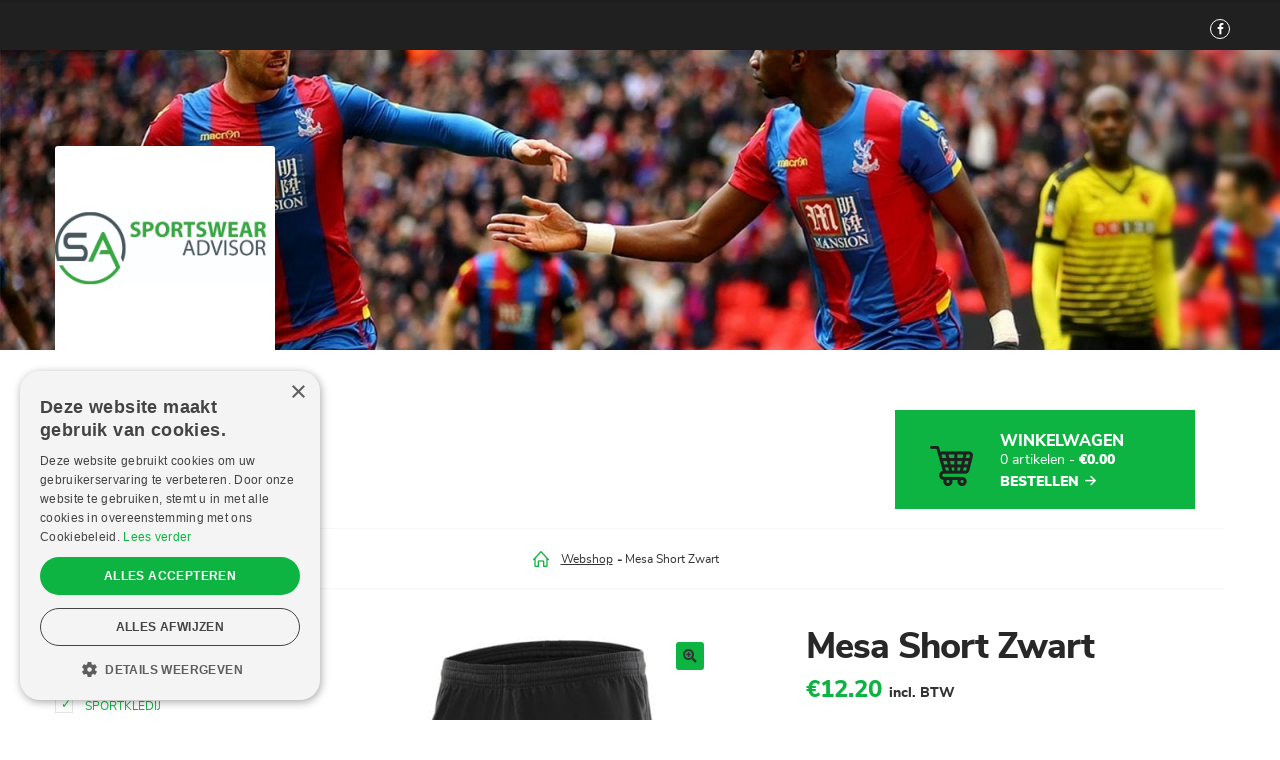

--- FILE ---
content_type: text/html; charset=UTF-8
request_url: https://www.sportswearadvisor.be/webshop/voetbal/voetbalshorts/mesa-short-zwart/
body_size: 21442
content:
<!doctype html>
<html lang="nl-BE">
<head>
<!-- start cookie code -->
<script type="text/javascript" charset="UTF-8" src="//cdn.cookie-script.com/s/9490e8f6f0f98186fd74d3e0d78f5bf7.js"></script>
<!-- einde cookie code -->
<meta charset="UTF-8">
<meta name="viewport" content="width=device-width, initial-scale=1, maximum-scale=1.0, user-scalable=no">
<link rel="profile" href="https://gmpg.org/xfn/11">
<link rel="pingback" href="https://www.sportswearadvisor.be/xmlrpc.php">

<meta name='robots' content='index, follow, max-image-preview:large, max-snippet:-1, max-video-preview:-1' />
	<style>img:is([sizes="auto" i], [sizes^="auto," i]) { contain-intrinsic-size: 3000px 1500px }</style>
	
<!-- Google Tag Manager for WordPress by gtm4wp.com -->
<script data-cfasync="false" data-pagespeed-no-defer>
	var gtm4wp_datalayer_name = "dataLayer";
	var dataLayer = dataLayer || [];
</script>
<!-- End Google Tag Manager for WordPress by gtm4wp.com -->
	<!-- This site is optimized with the Yoast SEO plugin v26.6 - https://yoast.com/wordpress/plugins/seo/ -->
	<title>Mesa Short Zwart - Sportswearadvisor</title>
	<link rel="canonical" href="https://www.sportswearadvisor.be/webshop/voetbal/voetbalshorts/mesa-short-zwart/" />
	<meta property="og:locale" content="nl_BE" />
	<meta property="og:type" content="article" />
	<meta property="og:title" content="Mesa Short Zwart - Sportswearadvisor" />
	<meta property="og:description" content="De Macron Mesa short is een short geschikt voor zowel wedstrijden als trainingen. De Macron short is standaard fit en gemaakt van Evertex (150 gr). Hierdoor is deze short zeer licht en erg comfortabel." />
	<meta property="og:url" content="https://www.sportswearadvisor.be/webshop/voetbal/voetbalshorts/mesa-short-zwart/" />
	<meta property="og:site_name" content="Sportswearadvisor" />
	<meta property="article:modified_time" content="2018-10-05T16:16:21+00:00" />
	<meta property="og:image" content="https://www.sportswearadvisor.be/wp-content/uploads/2018/02/522209.jpg" />
	<meta property="og:image:width" content="900" />
	<meta property="og:image:height" content="900" />
	<meta property="og:image:type" content="image/jpeg" />
	<meta name="twitter:card" content="summary_large_image" />
	<script type="application/ld+json" class="yoast-schema-graph">{"@context":"https://schema.org","@graph":[{"@type":"WebPage","@id":"https://www.sportswearadvisor.be/webshop/voetbal/voetbalshorts/mesa-short-zwart/","url":"https://www.sportswearadvisor.be/webshop/voetbal/voetbalshorts/mesa-short-zwart/","name":"Mesa Short Zwart - Sportswearadvisor","isPartOf":{"@id":"https://www.sportswearadvisor.be/#website"},"primaryImageOfPage":{"@id":"https://www.sportswearadvisor.be/webshop/voetbal/voetbalshorts/mesa-short-zwart/#primaryimage"},"image":{"@id":"https://www.sportswearadvisor.be/webshop/voetbal/voetbalshorts/mesa-short-zwart/#primaryimage"},"thumbnailUrl":"https://www.sportswearadvisor.be/wp-content/uploads/2018/02/522209.jpg","datePublished":"2018-02-05T12:29:30+00:00","dateModified":"2018-10-05T16:16:21+00:00","breadcrumb":{"@id":"https://www.sportswearadvisor.be/webshop/voetbal/voetbalshorts/mesa-short-zwart/#breadcrumb"},"inLanguage":"nl-BE","potentialAction":[{"@type":"ReadAction","target":["https://www.sportswearadvisor.be/webshop/voetbal/voetbalshorts/mesa-short-zwart/"]}]},{"@type":"ImageObject","inLanguage":"nl-BE","@id":"https://www.sportswearadvisor.be/webshop/voetbal/voetbalshorts/mesa-short-zwart/#primaryimage","url":"https://www.sportswearadvisor.be/wp-content/uploads/2018/02/522209.jpg","contentUrl":"https://www.sportswearadvisor.be/wp-content/uploads/2018/02/522209.jpg","width":900,"height":900},{"@type":"BreadcrumbList","@id":"https://www.sportswearadvisor.be/webshop/voetbal/voetbalshorts/mesa-short-zwart/#breadcrumb","itemListElement":[{"@type":"ListItem","position":1,"name":"Home","item":"https://www.sportswearadvisor.be/"},{"@type":"ListItem","position":2,"name":"Webshop","item":"https://www.sportswearadvisor.be/webshop/"},{"@type":"ListItem","position":3,"name":"Mesa Short Zwart"}]},{"@type":"WebSite","@id":"https://www.sportswearadvisor.be/#website","url":"https://www.sportswearadvisor.be/","name":"Sportswearadvisor","description":"Uw partner in SPORTSWEAR","publisher":{"@id":"https://www.sportswearadvisor.be/#organization"},"potentialAction":[{"@type":"SearchAction","target":{"@type":"EntryPoint","urlTemplate":"https://www.sportswearadvisor.be/?s={search_term_string}"},"query-input":{"@type":"PropertyValueSpecification","valueRequired":true,"valueName":"search_term_string"}}],"inLanguage":"nl-BE"},{"@type":"Organization","@id":"https://www.sportswearadvisor.be/#organization","name":"Sportswearadvisor","url":"https://www.sportswearadvisor.be/","logo":{"@type":"ImageObject","inLanguage":"nl-BE","@id":"https://www.sportswearadvisor.be/#/schema/logo/image/","url":"https://www.sportswearadvisor.be/wp-content/uploads/2017/11/cropped-1.png","contentUrl":"https://www.sportswearadvisor.be/wp-content/uploads/2017/11/cropped-1.png","width":220,"height":110,"caption":"Sportswearadvisor"},"image":{"@id":"https://www.sportswearadvisor.be/#/schema/logo/image/"}}]}</script>
	<!-- / Yoast SEO plugin. -->


<link rel='dns-prefetch' href='//static.addtoany.com' />
<link rel='dns-prefetch' href='//cdn.jsdelivr.net' />
<link rel='dns-prefetch' href='//fonts.googleapis.com' />
<link rel="alternate" type="application/rss+xml" title="Sportswearadvisor &raquo; feed" href="https://www.sportswearadvisor.be/feed/" />
<meta property="og:image" content="https://www.sportswearadvisor.be/wp-content/themes/sportswearadvisor/assets/img/banner.jpg" /><meta name="twitter:image" content="https://www.sportswearadvisor.be/wp-content/themes/sportswearadvisor/assets/img/banner.jpg" />		<!-- This site uses the Google Analytics by ExactMetrics plugin v8.11.1 - Using Analytics tracking - https://www.exactmetrics.com/ -->
		<!-- Note: ExactMetrics is not currently configured on this site. The site owner needs to authenticate with Google Analytics in the ExactMetrics settings panel. -->
					<!-- No tracking code set -->
				<!-- / Google Analytics by ExactMetrics -->
		<script>
window._wpemojiSettings = {"baseUrl":"https:\/\/s.w.org\/images\/core\/emoji\/16.0.1\/72x72\/","ext":".png","svgUrl":"https:\/\/s.w.org\/images\/core\/emoji\/16.0.1\/svg\/","svgExt":".svg","source":{"concatemoji":"https:\/\/www.sportswearadvisor.be\/wp-includes\/js\/wp-emoji-release.min.js?ver=cc85204497237a8ab3eb735f2253ded0"}};
/*! This file is auto-generated */
!function(s,n){var o,i,e;function c(e){try{var t={supportTests:e,timestamp:(new Date).valueOf()};sessionStorage.setItem(o,JSON.stringify(t))}catch(e){}}function p(e,t,n){e.clearRect(0,0,e.canvas.width,e.canvas.height),e.fillText(t,0,0);var t=new Uint32Array(e.getImageData(0,0,e.canvas.width,e.canvas.height).data),a=(e.clearRect(0,0,e.canvas.width,e.canvas.height),e.fillText(n,0,0),new Uint32Array(e.getImageData(0,0,e.canvas.width,e.canvas.height).data));return t.every(function(e,t){return e===a[t]})}function u(e,t){e.clearRect(0,0,e.canvas.width,e.canvas.height),e.fillText(t,0,0);for(var n=e.getImageData(16,16,1,1),a=0;a<n.data.length;a++)if(0!==n.data[a])return!1;return!0}function f(e,t,n,a){switch(t){case"flag":return n(e,"\ud83c\udff3\ufe0f\u200d\u26a7\ufe0f","\ud83c\udff3\ufe0f\u200b\u26a7\ufe0f")?!1:!n(e,"\ud83c\udde8\ud83c\uddf6","\ud83c\udde8\u200b\ud83c\uddf6")&&!n(e,"\ud83c\udff4\udb40\udc67\udb40\udc62\udb40\udc65\udb40\udc6e\udb40\udc67\udb40\udc7f","\ud83c\udff4\u200b\udb40\udc67\u200b\udb40\udc62\u200b\udb40\udc65\u200b\udb40\udc6e\u200b\udb40\udc67\u200b\udb40\udc7f");case"emoji":return!a(e,"\ud83e\udedf")}return!1}function g(e,t,n,a){var r="undefined"!=typeof WorkerGlobalScope&&self instanceof WorkerGlobalScope?new OffscreenCanvas(300,150):s.createElement("canvas"),o=r.getContext("2d",{willReadFrequently:!0}),i=(o.textBaseline="top",o.font="600 32px Arial",{});return e.forEach(function(e){i[e]=t(o,e,n,a)}),i}function t(e){var t=s.createElement("script");t.src=e,t.defer=!0,s.head.appendChild(t)}"undefined"!=typeof Promise&&(o="wpEmojiSettingsSupports",i=["flag","emoji"],n.supports={everything:!0,everythingExceptFlag:!0},e=new Promise(function(e){s.addEventListener("DOMContentLoaded",e,{once:!0})}),new Promise(function(t){var n=function(){try{var e=JSON.parse(sessionStorage.getItem(o));if("object"==typeof e&&"number"==typeof e.timestamp&&(new Date).valueOf()<e.timestamp+604800&&"object"==typeof e.supportTests)return e.supportTests}catch(e){}return null}();if(!n){if("undefined"!=typeof Worker&&"undefined"!=typeof OffscreenCanvas&&"undefined"!=typeof URL&&URL.createObjectURL&&"undefined"!=typeof Blob)try{var e="postMessage("+g.toString()+"("+[JSON.stringify(i),f.toString(),p.toString(),u.toString()].join(",")+"));",a=new Blob([e],{type:"text/javascript"}),r=new Worker(URL.createObjectURL(a),{name:"wpTestEmojiSupports"});return void(r.onmessage=function(e){c(n=e.data),r.terminate(),t(n)})}catch(e){}c(n=g(i,f,p,u))}t(n)}).then(function(e){for(var t in e)n.supports[t]=e[t],n.supports.everything=n.supports.everything&&n.supports[t],"flag"!==t&&(n.supports.everythingExceptFlag=n.supports.everythingExceptFlag&&n.supports[t]);n.supports.everythingExceptFlag=n.supports.everythingExceptFlag&&!n.supports.flag,n.DOMReady=!1,n.readyCallback=function(){n.DOMReady=!0}}).then(function(){return e}).then(function(){var e;n.supports.everything||(n.readyCallback(),(e=n.source||{}).concatemoji?t(e.concatemoji):e.wpemoji&&e.twemoji&&(t(e.twemoji),t(e.wpemoji)))}))}((window,document),window._wpemojiSettings);
</script>
<style id='wp-emoji-styles-inline-css'>

	img.wp-smiley, img.emoji {
		display: inline !important;
		border: none !important;
		box-shadow: none !important;
		height: 1em !important;
		width: 1em !important;
		margin: 0 0.07em !important;
		vertical-align: -0.1em !important;
		background: none !important;
		padding: 0 !important;
	}
</style>
<link rel='stylesheet' id='wp-block-library-css' href='https://www.sportswearadvisor.be/wp-includes/css/dist/block-library/style.min.css?ver=cc85204497237a8ab3eb735f2253ded0' media='all' />
<style id='wp-block-library-theme-inline-css'>
.wp-block-audio :where(figcaption){color:#555;font-size:13px;text-align:center}.is-dark-theme .wp-block-audio :where(figcaption){color:#ffffffa6}.wp-block-audio{margin:0 0 1em}.wp-block-code{border:1px solid #ccc;border-radius:4px;font-family:Menlo,Consolas,monaco,monospace;padding:.8em 1em}.wp-block-embed :where(figcaption){color:#555;font-size:13px;text-align:center}.is-dark-theme .wp-block-embed :where(figcaption){color:#ffffffa6}.wp-block-embed{margin:0 0 1em}.blocks-gallery-caption{color:#555;font-size:13px;text-align:center}.is-dark-theme .blocks-gallery-caption{color:#ffffffa6}:root :where(.wp-block-image figcaption){color:#555;font-size:13px;text-align:center}.is-dark-theme :root :where(.wp-block-image figcaption){color:#ffffffa6}.wp-block-image{margin:0 0 1em}.wp-block-pullquote{border-bottom:4px solid;border-top:4px solid;color:currentColor;margin-bottom:1.75em}.wp-block-pullquote cite,.wp-block-pullquote footer,.wp-block-pullquote__citation{color:currentColor;font-size:.8125em;font-style:normal;text-transform:uppercase}.wp-block-quote{border-left:.25em solid;margin:0 0 1.75em;padding-left:1em}.wp-block-quote cite,.wp-block-quote footer{color:currentColor;font-size:.8125em;font-style:normal;position:relative}.wp-block-quote:where(.has-text-align-right){border-left:none;border-right:.25em solid;padding-left:0;padding-right:1em}.wp-block-quote:where(.has-text-align-center){border:none;padding-left:0}.wp-block-quote.is-large,.wp-block-quote.is-style-large,.wp-block-quote:where(.is-style-plain){border:none}.wp-block-search .wp-block-search__label{font-weight:700}.wp-block-search__button{border:1px solid #ccc;padding:.375em .625em}:where(.wp-block-group.has-background){padding:1.25em 2.375em}.wp-block-separator.has-css-opacity{opacity:.4}.wp-block-separator{border:none;border-bottom:2px solid;margin-left:auto;margin-right:auto}.wp-block-separator.has-alpha-channel-opacity{opacity:1}.wp-block-separator:not(.is-style-wide):not(.is-style-dots){width:100px}.wp-block-separator.has-background:not(.is-style-dots){border-bottom:none;height:1px}.wp-block-separator.has-background:not(.is-style-wide):not(.is-style-dots){height:2px}.wp-block-table{margin:0 0 1em}.wp-block-table td,.wp-block-table th{word-break:normal}.wp-block-table :where(figcaption){color:#555;font-size:13px;text-align:center}.is-dark-theme .wp-block-table :where(figcaption){color:#ffffffa6}.wp-block-video :where(figcaption){color:#555;font-size:13px;text-align:center}.is-dark-theme .wp-block-video :where(figcaption){color:#ffffffa6}.wp-block-video{margin:0 0 1em}:root :where(.wp-block-template-part.has-background){margin-bottom:0;margin-top:0;padding:1.25em 2.375em}
</style>
<style id='classic-theme-styles-inline-css'>
/*! This file is auto-generated */
.wp-block-button__link{color:#fff;background-color:#32373c;border-radius:9999px;box-shadow:none;text-decoration:none;padding:calc(.667em + 2px) calc(1.333em + 2px);font-size:1.125em}.wp-block-file__button{background:#32373c;color:#fff;text-decoration:none}
</style>
<link rel='stylesheet' id='storefront-gutenberg-blocks-css' href='https://www.sportswearadvisor.be/wp-content/themes/storefront/assets/css/base/gutenberg-blocks.css?ver=4.5.4' media='all' />
<style id='storefront-gutenberg-blocks-inline-css'>

				.wp-block-button__link:not(.has-text-color) {
					color: #333333;
				}

				.wp-block-button__link:not(.has-text-color):hover,
				.wp-block-button__link:not(.has-text-color):focus,
				.wp-block-button__link:not(.has-text-color):active {
					color: #333333;
				}

				.wp-block-button__link:not(.has-background) {
					background-color: #eeeeee;
				}

				.wp-block-button__link:not(.has-background):hover,
				.wp-block-button__link:not(.has-background):focus,
				.wp-block-button__link:not(.has-background):active {
					border-color: #d5d5d5;
					background-color: #d5d5d5;
				}

				.wc-block-grid__products .wc-block-grid__product .wp-block-button__link {
					background-color: #eeeeee;
					border-color: #eeeeee;
					color: #333333;
				}

				.wp-block-quote footer,
				.wp-block-quote cite,
				.wp-block-quote__citation {
					color: #6d6d6d;
				}

				.wp-block-pullquote cite,
				.wp-block-pullquote footer,
				.wp-block-pullquote__citation {
					color: #6d6d6d;
				}

				.wp-block-image figcaption {
					color: #6d6d6d;
				}

				.wp-block-separator.is-style-dots::before {
					color: #333333;
				}

				.wp-block-file a.wp-block-file__button {
					color: #333333;
					background-color: #eeeeee;
					border-color: #eeeeee;
				}

				.wp-block-file a.wp-block-file__button:hover,
				.wp-block-file a.wp-block-file__button:focus,
				.wp-block-file a.wp-block-file__button:active {
					color: #333333;
					background-color: #d5d5d5;
				}

				.wp-block-code,
				.wp-block-preformatted pre {
					color: #6d6d6d;
				}

				.wp-block-table:not( .has-background ):not( .is-style-stripes ) tbody tr:nth-child(2n) td {
					background-color: #fdfdfd;
				}

				.wp-block-cover .wp-block-cover__inner-container h1:not(.has-text-color),
				.wp-block-cover .wp-block-cover__inner-container h2:not(.has-text-color),
				.wp-block-cover .wp-block-cover__inner-container h3:not(.has-text-color),
				.wp-block-cover .wp-block-cover__inner-container h4:not(.has-text-color),
				.wp-block-cover .wp-block-cover__inner-container h5:not(.has-text-color),
				.wp-block-cover .wp-block-cover__inner-container h6:not(.has-text-color) {
					color: #000000;
				}

				.wc-block-components-price-slider__range-input-progress,
				.rtl .wc-block-components-price-slider__range-input-progress {
					--range-color: #7f54b3;
				}

				/* Target only IE11 */
				@media all and (-ms-high-contrast: none), (-ms-high-contrast: active) {
					.wc-block-components-price-slider__range-input-progress {
						background: #7f54b3;
					}
				}

				.wc-block-components-button:not(.is-link) {
					background-color: #333333;
					color: #ffffff;
				}

				.wc-block-components-button:not(.is-link):hover,
				.wc-block-components-button:not(.is-link):focus,
				.wc-block-components-button:not(.is-link):active {
					background-color: #1a1a1a;
					color: #ffffff;
				}

				.wc-block-components-button:not(.is-link):disabled {
					background-color: #333333;
					color: #ffffff;
				}

				.wc-block-cart__submit-container {
					background-color: #ffffff;
				}

				.wc-block-cart__submit-container::before {
					color: rgba(220,220,220,0.5);
				}

				.wc-block-components-order-summary-item__quantity {
					background-color: #ffffff;
					border-color: #6d6d6d;
					box-shadow: 0 0 0 2px #ffffff;
					color: #6d6d6d;
				}
			
</style>
<style id='global-styles-inline-css'>
:root{--wp--preset--aspect-ratio--square: 1;--wp--preset--aspect-ratio--4-3: 4/3;--wp--preset--aspect-ratio--3-4: 3/4;--wp--preset--aspect-ratio--3-2: 3/2;--wp--preset--aspect-ratio--2-3: 2/3;--wp--preset--aspect-ratio--16-9: 16/9;--wp--preset--aspect-ratio--9-16: 9/16;--wp--preset--color--black: #000000;--wp--preset--color--cyan-bluish-gray: #abb8c3;--wp--preset--color--white: #ffffff;--wp--preset--color--pale-pink: #f78da7;--wp--preset--color--vivid-red: #cf2e2e;--wp--preset--color--luminous-vivid-orange: #ff6900;--wp--preset--color--luminous-vivid-amber: #fcb900;--wp--preset--color--light-green-cyan: #7bdcb5;--wp--preset--color--vivid-green-cyan: #00d084;--wp--preset--color--pale-cyan-blue: #8ed1fc;--wp--preset--color--vivid-cyan-blue: #0693e3;--wp--preset--color--vivid-purple: #9b51e0;--wp--preset--gradient--vivid-cyan-blue-to-vivid-purple: linear-gradient(135deg,rgba(6,147,227,1) 0%,rgb(155,81,224) 100%);--wp--preset--gradient--light-green-cyan-to-vivid-green-cyan: linear-gradient(135deg,rgb(122,220,180) 0%,rgb(0,208,130) 100%);--wp--preset--gradient--luminous-vivid-amber-to-luminous-vivid-orange: linear-gradient(135deg,rgba(252,185,0,1) 0%,rgba(255,105,0,1) 100%);--wp--preset--gradient--luminous-vivid-orange-to-vivid-red: linear-gradient(135deg,rgba(255,105,0,1) 0%,rgb(207,46,46) 100%);--wp--preset--gradient--very-light-gray-to-cyan-bluish-gray: linear-gradient(135deg,rgb(238,238,238) 0%,rgb(169,184,195) 100%);--wp--preset--gradient--cool-to-warm-spectrum: linear-gradient(135deg,rgb(74,234,220) 0%,rgb(151,120,209) 20%,rgb(207,42,186) 40%,rgb(238,44,130) 60%,rgb(251,105,98) 80%,rgb(254,248,76) 100%);--wp--preset--gradient--blush-light-purple: linear-gradient(135deg,rgb(255,206,236) 0%,rgb(152,150,240) 100%);--wp--preset--gradient--blush-bordeaux: linear-gradient(135deg,rgb(254,205,165) 0%,rgb(254,45,45) 50%,rgb(107,0,62) 100%);--wp--preset--gradient--luminous-dusk: linear-gradient(135deg,rgb(255,203,112) 0%,rgb(199,81,192) 50%,rgb(65,88,208) 100%);--wp--preset--gradient--pale-ocean: linear-gradient(135deg,rgb(255,245,203) 0%,rgb(182,227,212) 50%,rgb(51,167,181) 100%);--wp--preset--gradient--electric-grass: linear-gradient(135deg,rgb(202,248,128) 0%,rgb(113,206,126) 100%);--wp--preset--gradient--midnight: linear-gradient(135deg,rgb(2,3,129) 0%,rgb(40,116,252) 100%);--wp--preset--font-size--small: 14px;--wp--preset--font-size--medium: 23px;--wp--preset--font-size--large: 26px;--wp--preset--font-size--x-large: 42px;--wp--preset--font-size--normal: 16px;--wp--preset--font-size--huge: 37px;--wp--preset--spacing--20: 0.44rem;--wp--preset--spacing--30: 0.67rem;--wp--preset--spacing--40: 1rem;--wp--preset--spacing--50: 1.5rem;--wp--preset--spacing--60: 2.25rem;--wp--preset--spacing--70: 3.38rem;--wp--preset--spacing--80: 5.06rem;--wp--preset--shadow--natural: 6px 6px 9px rgba(0, 0, 0, 0.2);--wp--preset--shadow--deep: 12px 12px 50px rgba(0, 0, 0, 0.4);--wp--preset--shadow--sharp: 6px 6px 0px rgba(0, 0, 0, 0.2);--wp--preset--shadow--outlined: 6px 6px 0px -3px rgba(255, 255, 255, 1), 6px 6px rgba(0, 0, 0, 1);--wp--preset--shadow--crisp: 6px 6px 0px rgba(0, 0, 0, 1);}:where(.is-layout-flex){gap: 0.5em;}:where(.is-layout-grid){gap: 0.5em;}body .is-layout-flex{display: flex;}.is-layout-flex{flex-wrap: wrap;align-items: center;}.is-layout-flex > :is(*, div){margin: 0;}body .is-layout-grid{display: grid;}.is-layout-grid > :is(*, div){margin: 0;}:where(.wp-block-columns.is-layout-flex){gap: 2em;}:where(.wp-block-columns.is-layout-grid){gap: 2em;}:where(.wp-block-post-template.is-layout-flex){gap: 1.25em;}:where(.wp-block-post-template.is-layout-grid){gap: 1.25em;}.has-black-color{color: var(--wp--preset--color--black) !important;}.has-cyan-bluish-gray-color{color: var(--wp--preset--color--cyan-bluish-gray) !important;}.has-white-color{color: var(--wp--preset--color--white) !important;}.has-pale-pink-color{color: var(--wp--preset--color--pale-pink) !important;}.has-vivid-red-color{color: var(--wp--preset--color--vivid-red) !important;}.has-luminous-vivid-orange-color{color: var(--wp--preset--color--luminous-vivid-orange) !important;}.has-luminous-vivid-amber-color{color: var(--wp--preset--color--luminous-vivid-amber) !important;}.has-light-green-cyan-color{color: var(--wp--preset--color--light-green-cyan) !important;}.has-vivid-green-cyan-color{color: var(--wp--preset--color--vivid-green-cyan) !important;}.has-pale-cyan-blue-color{color: var(--wp--preset--color--pale-cyan-blue) !important;}.has-vivid-cyan-blue-color{color: var(--wp--preset--color--vivid-cyan-blue) !important;}.has-vivid-purple-color{color: var(--wp--preset--color--vivid-purple) !important;}.has-black-background-color{background-color: var(--wp--preset--color--black) !important;}.has-cyan-bluish-gray-background-color{background-color: var(--wp--preset--color--cyan-bluish-gray) !important;}.has-white-background-color{background-color: var(--wp--preset--color--white) !important;}.has-pale-pink-background-color{background-color: var(--wp--preset--color--pale-pink) !important;}.has-vivid-red-background-color{background-color: var(--wp--preset--color--vivid-red) !important;}.has-luminous-vivid-orange-background-color{background-color: var(--wp--preset--color--luminous-vivid-orange) !important;}.has-luminous-vivid-amber-background-color{background-color: var(--wp--preset--color--luminous-vivid-amber) !important;}.has-light-green-cyan-background-color{background-color: var(--wp--preset--color--light-green-cyan) !important;}.has-vivid-green-cyan-background-color{background-color: var(--wp--preset--color--vivid-green-cyan) !important;}.has-pale-cyan-blue-background-color{background-color: var(--wp--preset--color--pale-cyan-blue) !important;}.has-vivid-cyan-blue-background-color{background-color: var(--wp--preset--color--vivid-cyan-blue) !important;}.has-vivid-purple-background-color{background-color: var(--wp--preset--color--vivid-purple) !important;}.has-black-border-color{border-color: var(--wp--preset--color--black) !important;}.has-cyan-bluish-gray-border-color{border-color: var(--wp--preset--color--cyan-bluish-gray) !important;}.has-white-border-color{border-color: var(--wp--preset--color--white) !important;}.has-pale-pink-border-color{border-color: var(--wp--preset--color--pale-pink) !important;}.has-vivid-red-border-color{border-color: var(--wp--preset--color--vivid-red) !important;}.has-luminous-vivid-orange-border-color{border-color: var(--wp--preset--color--luminous-vivid-orange) !important;}.has-luminous-vivid-amber-border-color{border-color: var(--wp--preset--color--luminous-vivid-amber) !important;}.has-light-green-cyan-border-color{border-color: var(--wp--preset--color--light-green-cyan) !important;}.has-vivid-green-cyan-border-color{border-color: var(--wp--preset--color--vivid-green-cyan) !important;}.has-pale-cyan-blue-border-color{border-color: var(--wp--preset--color--pale-cyan-blue) !important;}.has-vivid-cyan-blue-border-color{border-color: var(--wp--preset--color--vivid-cyan-blue) !important;}.has-vivid-purple-border-color{border-color: var(--wp--preset--color--vivid-purple) !important;}.has-vivid-cyan-blue-to-vivid-purple-gradient-background{background: var(--wp--preset--gradient--vivid-cyan-blue-to-vivid-purple) !important;}.has-light-green-cyan-to-vivid-green-cyan-gradient-background{background: var(--wp--preset--gradient--light-green-cyan-to-vivid-green-cyan) !important;}.has-luminous-vivid-amber-to-luminous-vivid-orange-gradient-background{background: var(--wp--preset--gradient--luminous-vivid-amber-to-luminous-vivid-orange) !important;}.has-luminous-vivid-orange-to-vivid-red-gradient-background{background: var(--wp--preset--gradient--luminous-vivid-orange-to-vivid-red) !important;}.has-very-light-gray-to-cyan-bluish-gray-gradient-background{background: var(--wp--preset--gradient--very-light-gray-to-cyan-bluish-gray) !important;}.has-cool-to-warm-spectrum-gradient-background{background: var(--wp--preset--gradient--cool-to-warm-spectrum) !important;}.has-blush-light-purple-gradient-background{background: var(--wp--preset--gradient--blush-light-purple) !important;}.has-blush-bordeaux-gradient-background{background: var(--wp--preset--gradient--blush-bordeaux) !important;}.has-luminous-dusk-gradient-background{background: var(--wp--preset--gradient--luminous-dusk) !important;}.has-pale-ocean-gradient-background{background: var(--wp--preset--gradient--pale-ocean) !important;}.has-electric-grass-gradient-background{background: var(--wp--preset--gradient--electric-grass) !important;}.has-midnight-gradient-background{background: var(--wp--preset--gradient--midnight) !important;}.has-small-font-size{font-size: var(--wp--preset--font-size--small) !important;}.has-medium-font-size{font-size: var(--wp--preset--font-size--medium) !important;}.has-large-font-size{font-size: var(--wp--preset--font-size--large) !important;}.has-x-large-font-size{font-size: var(--wp--preset--font-size--x-large) !important;}
:where(.wp-block-post-template.is-layout-flex){gap: 1.25em;}:where(.wp-block-post-template.is-layout-grid){gap: 1.25em;}
:where(.wp-block-columns.is-layout-flex){gap: 2em;}:where(.wp-block-columns.is-layout-grid){gap: 2em;}
:root :where(.wp-block-pullquote){font-size: 1.5em;line-height: 1.6;}
</style>
<link rel='stylesheet' id='advanced-flat-rate-shipping-for-woocommerce-css' href='https://www.sportswearadvisor.be/wp-content/plugins/woo-extra-flat-rate/public/css/advanced-flat-rate-shipping-for-woocommerce-public.css?ver=v4.4.0' media='all' />
<link rel='stylesheet' id='font-awesome-min-css' href='https://www.sportswearadvisor.be/wp-content/plugins/woo-extra-flat-rate/public/css/font-awesome.min.css?ver=v4.4.0' media='all' />
<link rel='stylesheet' id='photoswipe-css' href='https://www.sportswearadvisor.be/wp-content/plugins/woocommerce/assets/css/photoswipe/photoswipe.min.css?ver=8.8.6' media='all' />
<link rel='stylesheet' id='photoswipe-default-skin-css' href='https://www.sportswearadvisor.be/wp-content/plugins/woocommerce/assets/css/photoswipe/default-skin/default-skin.min.css?ver=8.8.6' media='all' />
<style id='woocommerce-inline-inline-css'>
.woocommerce form .form-row .required { visibility: visible; }
</style>
<link rel='stylesheet' id='dashicons-css' href='https://www.sportswearadvisor.be/wp-includes/css/dashicons.min.css?ver=cc85204497237a8ab3eb735f2253ded0' media='all' />
<link rel='stylesheet' id='woocommerce-addons-css-css' href='https://www.sportswearadvisor.be/wp-content/plugins/woocommerce-product-addons/assets/css/frontend/frontend.css?ver=6.8.2' media='all' />
<link rel='stylesheet' id='sendcloud-checkout-css-css' href='https://www.sportswearadvisor.be/wp-content/plugins/sendcloud-shipping/resources/css/sendcloud-checkout.css?ver=2.4.5' media='all' />
<link rel='stylesheet' id='storefront-style-css' href='https://www.sportswearadvisor.be/wp-content/themes/storefront/style.css?ver=cc85204497237a8ab3eb735f2253ded0' media='all' />
<style id='storefront-style-inline-css'>

			.main-navigation ul li a,
			.site-title a,
			ul.menu li a,
			.site-branding h1 a,
			button.menu-toggle,
			button.menu-toggle:hover,
			.handheld-navigation .dropdown-toggle {
				color: #333333;
			}

			button.menu-toggle,
			button.menu-toggle:hover {
				border-color: #333333;
			}

			.main-navigation ul li a:hover,
			.main-navigation ul li:hover > a,
			.site-title a:hover,
			.site-header ul.menu li.current-menu-item > a {
				color: #747474;
			}

			table:not( .has-background ) th {
				background-color: #f8f8f8;
			}

			table:not( .has-background ) tbody td {
				background-color: #fdfdfd;
			}

			table:not( .has-background ) tbody tr:nth-child(2n) td,
			fieldset,
			fieldset legend {
				background-color: #fbfbfb;
			}

			.site-header,
			.secondary-navigation ul ul,
			.main-navigation ul.menu > li.menu-item-has-children:after,
			.secondary-navigation ul.menu ul,
			.storefront-handheld-footer-bar,
			.storefront-handheld-footer-bar ul li > a,
			.storefront-handheld-footer-bar ul li.search .site-search,
			button.menu-toggle,
			button.menu-toggle:hover {
				background-color: #ffffff;
			}

			p.site-description,
			.site-header,
			.storefront-handheld-footer-bar {
				color: #404040;
			}

			button.menu-toggle:after,
			button.menu-toggle:before,
			button.menu-toggle span:before {
				background-color: #333333;
			}

			h1, h2, h3, h4, h5, h6, .wc-block-grid__product-title {
				color: #333333;
			}

			.widget h1 {
				border-bottom-color: #333333;
			}

			body,
			.secondary-navigation a {
				color: #6d6d6d;
			}

			.widget-area .widget a,
			.hentry .entry-header .posted-on a,
			.hentry .entry-header .post-author a,
			.hentry .entry-header .post-comments a,
			.hentry .entry-header .byline a {
				color: #727272;
			}

			a {
				color: #7f54b3;
			}

			a:focus,
			button:focus,
			.button.alt:focus,
			input:focus,
			textarea:focus,
			input[type="button"]:focus,
			input[type="reset"]:focus,
			input[type="submit"]:focus,
			input[type="email"]:focus,
			input[type="tel"]:focus,
			input[type="url"]:focus,
			input[type="password"]:focus,
			input[type="search"]:focus {
				outline-color: #7f54b3;
			}

			button, input[type="button"], input[type="reset"], input[type="submit"], .button, .widget a.button {
				background-color: #eeeeee;
				border-color: #eeeeee;
				color: #333333;
			}

			button:hover, input[type="button"]:hover, input[type="reset"]:hover, input[type="submit"]:hover, .button:hover, .widget a.button:hover {
				background-color: #d5d5d5;
				border-color: #d5d5d5;
				color: #333333;
			}

			button.alt, input[type="button"].alt, input[type="reset"].alt, input[type="submit"].alt, .button.alt, .widget-area .widget a.button.alt {
				background-color: #333333;
				border-color: #333333;
				color: #ffffff;
			}

			button.alt:hover, input[type="button"].alt:hover, input[type="reset"].alt:hover, input[type="submit"].alt:hover, .button.alt:hover, .widget-area .widget a.button.alt:hover {
				background-color: #1a1a1a;
				border-color: #1a1a1a;
				color: #ffffff;
			}

			.pagination .page-numbers li .page-numbers.current {
				background-color: #e6e6e6;
				color: #636363;
			}

			#comments .comment-list .comment-content .comment-text {
				background-color: #f8f8f8;
			}

			.site-footer {
				background-color: #f0f0f0;
				color: #6d6d6d;
			}

			.site-footer a:not(.button):not(.components-button) {
				color: #333333;
			}

			.site-footer .storefront-handheld-footer-bar a:not(.button):not(.components-button) {
				color: #333333;
			}

			.site-footer h1, .site-footer h2, .site-footer h3, .site-footer h4, .site-footer h5, .site-footer h6, .site-footer .widget .widget-title, .site-footer .widget .widgettitle {
				color: #333333;
			}

			.page-template-template-homepage.has-post-thumbnail .type-page.has-post-thumbnail .entry-title {
				color: #000000;
			}

			.page-template-template-homepage.has-post-thumbnail .type-page.has-post-thumbnail .entry-content {
				color: #000000;
			}

			@media screen and ( min-width: 768px ) {
				.secondary-navigation ul.menu a:hover {
					color: #595959;
				}

				.secondary-navigation ul.menu a {
					color: #404040;
				}

				.main-navigation ul.menu ul.sub-menu,
				.main-navigation ul.nav-menu ul.children {
					background-color: #f0f0f0;
				}

				.site-header {
					border-bottom-color: #f0f0f0;
				}
			}
</style>
<link rel='stylesheet' id='storefront-icons-css' href='https://www.sportswearadvisor.be/wp-content/themes/storefront/assets/css/base/icons.css?ver=4.5.4' media='all' />
<link rel='stylesheet' id='storefront-fonts-css' href='https://fonts.googleapis.com/css?family=Source+Sans+Pro%3A400%2C300%2C300italic%2C400italic%2C600%2C700%2C900&#038;subset=latin%2Clatin-ext&#038;ver=4.5.4' media='all' />
<link rel='stylesheet' id='slb_core-css' href='https://www.sportswearadvisor.be/wp-content/plugins/simple-lightbox/client/css/app.css?ver=2.9.3' media='all' />
<link rel='stylesheet' id='addtoany-css' href='https://www.sportswearadvisor.be/wp-content/plugins/add-to-any/addtoany.min.css?ver=1.16' media='all' />
<link rel='stylesheet' id='storefront-woocommerce-style-css' href='https://www.sportswearadvisor.be/wp-content/themes/storefront/assets/css/woocommerce/woocommerce.css?ver=4.5.4' media='all' />
<style id='storefront-woocommerce-style-inline-css'>
@font-face {
				font-family: star;
				src: url(https://www.sportswearadvisor.be/wp-content/plugins/woocommerce/assets/fonts/star.eot);
				src:
					url(https://www.sportswearadvisor.be/wp-content/plugins/woocommerce/assets/fonts/star.eot?#iefix) format("embedded-opentype"),
					url(https://www.sportswearadvisor.be/wp-content/plugins/woocommerce/assets/fonts/star.woff) format("woff"),
					url(https://www.sportswearadvisor.be/wp-content/plugins/woocommerce/assets/fonts/star.ttf) format("truetype"),
					url(https://www.sportswearadvisor.be/wp-content/plugins/woocommerce/assets/fonts/star.svg#star) format("svg");
				font-weight: 400;
				font-style: normal;
			}
			@font-face {
				font-family: WooCommerce;
				src: url(https://www.sportswearadvisor.be/wp-content/plugins/woocommerce/assets/fonts/WooCommerce.eot);
				src:
					url(https://www.sportswearadvisor.be/wp-content/plugins/woocommerce/assets/fonts/WooCommerce.eot?#iefix) format("embedded-opentype"),
					url(https://www.sportswearadvisor.be/wp-content/plugins/woocommerce/assets/fonts/WooCommerce.woff) format("woff"),
					url(https://www.sportswearadvisor.be/wp-content/plugins/woocommerce/assets/fonts/WooCommerce.ttf) format("truetype"),
					url(https://www.sportswearadvisor.be/wp-content/plugins/woocommerce/assets/fonts/WooCommerce.svg#WooCommerce) format("svg");
				font-weight: 400;
				font-style: normal;
			}

			a.cart-contents,
			.site-header-cart .widget_shopping_cart a {
				color: #333333;
			}

			a.cart-contents:hover,
			.site-header-cart .widget_shopping_cart a:hover,
			.site-header-cart:hover > li > a {
				color: #747474;
			}

			table.cart td.product-remove,
			table.cart td.actions {
				border-top-color: #ffffff;
			}

			.storefront-handheld-footer-bar ul li.cart .count {
				background-color: #333333;
				color: #ffffff;
				border-color: #ffffff;
			}

			.woocommerce-tabs ul.tabs li.active a,
			ul.products li.product .price,
			.onsale,
			.wc-block-grid__product-onsale,
			.widget_search form:before,
			.widget_product_search form:before {
				color: #6d6d6d;
			}

			.woocommerce-breadcrumb a,
			a.woocommerce-review-link,
			.product_meta a {
				color: #727272;
			}

			.wc-block-grid__product-onsale,
			.onsale {
				border-color: #6d6d6d;
			}

			.star-rating span:before,
			.quantity .plus, .quantity .minus,
			p.stars a:hover:after,
			p.stars a:after,
			.star-rating span:before,
			#payment .payment_methods li input[type=radio]:first-child:checked+label:before {
				color: #7f54b3;
			}

			.widget_price_filter .ui-slider .ui-slider-range,
			.widget_price_filter .ui-slider .ui-slider-handle {
				background-color: #7f54b3;
			}

			.order_details {
				background-color: #f8f8f8;
			}

			.order_details > li {
				border-bottom: 1px dotted #e3e3e3;
			}

			.order_details:before,
			.order_details:after {
				background: -webkit-linear-gradient(transparent 0,transparent 0),-webkit-linear-gradient(135deg,#f8f8f8 33.33%,transparent 33.33%),-webkit-linear-gradient(45deg,#f8f8f8 33.33%,transparent 33.33%)
			}

			#order_review {
				background-color: #ffffff;
			}

			#payment .payment_methods > li .payment_box,
			#payment .place-order {
				background-color: #fafafa;
			}

			#payment .payment_methods > li:not(.woocommerce-notice) {
				background-color: #f5f5f5;
			}

			#payment .payment_methods > li:not(.woocommerce-notice):hover {
				background-color: #f0f0f0;
			}

			.woocommerce-pagination .page-numbers li .page-numbers.current {
				background-color: #e6e6e6;
				color: #636363;
			}

			.wc-block-grid__product-onsale,
			.onsale,
			.woocommerce-pagination .page-numbers li .page-numbers:not(.current) {
				color: #6d6d6d;
			}

			p.stars a:before,
			p.stars a:hover~a:before,
			p.stars.selected a.active~a:before {
				color: #6d6d6d;
			}

			p.stars.selected a.active:before,
			p.stars:hover a:before,
			p.stars.selected a:not(.active):before,
			p.stars.selected a.active:before {
				color: #7f54b3;
			}

			.single-product div.product .woocommerce-product-gallery .woocommerce-product-gallery__trigger {
				background-color: #eeeeee;
				color: #333333;
			}

			.single-product div.product .woocommerce-product-gallery .woocommerce-product-gallery__trigger:hover {
				background-color: #d5d5d5;
				border-color: #d5d5d5;
				color: #333333;
			}

			.button.added_to_cart:focus,
			.button.wc-forward:focus {
				outline-color: #7f54b3;
			}

			.added_to_cart,
			.site-header-cart .widget_shopping_cart a.button,
			.wc-block-grid__products .wc-block-grid__product .wp-block-button__link {
				background-color: #eeeeee;
				border-color: #eeeeee;
				color: #333333;
			}

			.added_to_cart:hover,
			.site-header-cart .widget_shopping_cart a.button:hover,
			.wc-block-grid__products .wc-block-grid__product .wp-block-button__link:hover {
				background-color: #d5d5d5;
				border-color: #d5d5d5;
				color: #333333;
			}

			.added_to_cart.alt, .added_to_cart, .widget a.button.checkout {
				background-color: #333333;
				border-color: #333333;
				color: #ffffff;
			}

			.added_to_cart.alt:hover, .added_to_cart:hover, .widget a.button.checkout:hover {
				background-color: #1a1a1a;
				border-color: #1a1a1a;
				color: #ffffff;
			}

			.button.loading {
				color: #eeeeee;
			}

			.button.loading:hover {
				background-color: #eeeeee;
			}

			.button.loading:after {
				color: #333333;
			}

			@media screen and ( min-width: 768px ) {
				.site-header-cart .widget_shopping_cart,
				.site-header .product_list_widget li .quantity {
					color: #404040;
				}

				.site-header-cart .widget_shopping_cart .buttons,
				.site-header-cart .widget_shopping_cart .total {
					background-color: #f5f5f5;
				}

				.site-header-cart .widget_shopping_cart {
					background-color: #f0f0f0;
				}
			}
				.storefront-product-pagination a {
					color: #6d6d6d;
					background-color: #ffffff;
				}
				.storefront-sticky-add-to-cart {
					color: #6d6d6d;
					background-color: #ffffff;
				}

				.storefront-sticky-add-to-cart a:not(.button) {
					color: #333333;
				}
</style>
<link rel='stylesheet' id='storefront-child-style-css' href='https://www.sportswearadvisor.be/wp-content/themes/sportswearadvisor/style.css?ver=1.0' media='all' />
<link rel='stylesheet' id='mlk_pc/css/woocommerce-css' href='https://www.sportswearadvisor.be/wp-content/plugins/product-configurator-for-woocommerce/assets/css/woocommerce.css?ver=1.3.3' media='all' />
<link rel='stylesheet' id='storefront-woocommerce-bundles-style-css' href='https://www.sportswearadvisor.be/wp-content/themes/storefront/assets/css/woocommerce/extensions/bundles.css?ver=4.5.4' media='all' />
<link rel='stylesheet' id='wc-bundle-style-css' href='https://www.sportswearadvisor.be/wp-content/plugins/woocommerce-product-bundles/assets/css/wc-pb-frontend.css?ver=5.7.7' media='all' />
<script type="text/template" id="tmpl-variation-template">
	<div class="woocommerce-variation-description">
		{{{ data.variation.variation_description }}}
	</div>

	<div class="woocommerce-variation-price">
		{{{ data.variation.price_html }}}
	</div>

	<div class="woocommerce-variation-availability">
		{{{ data.variation.availability_html }}}
	</div>
</script>
<script type="text/template" id="tmpl-unavailable-variation-template">
	<p>Sorry, this product is unavailable. Please choose a different combination.</p>
</script>
<script src="https://www.sportswearadvisor.be/wp-includes/js/jquery/jquery.min.js?ver=3.7.1" id="jquery-core-js"></script>
<script src="https://www.sportswearadvisor.be/wp-includes/js/jquery/jquery-migrate.min.js?ver=3.4.1" id="jquery-migrate-js"></script>
<script src='https://www.sportswearadvisor.be/wp-content/plugins/product-configurator-for-woocommerce/assets/js/underscore-before.min.js'></script>
<script src="https://www.sportswearadvisor.be/wp-includes/js/underscore.min.js?ver=1.13.7" id="underscore-js"></script>
<script src='https://www.sportswearadvisor.be/wp-content/plugins/product-configurator-for-woocommerce/assets/js/underscore-after.min.js'></script>
<script id="wp-util-js-extra">
var _wpUtilSettings = {"ajax":{"url":"\/wp-admin\/admin-ajax.php"}};
</script>
<script src="https://www.sportswearadvisor.be/wp-includes/js/wp-util.min.js?ver=cc85204497237a8ab3eb735f2253ded0" id="wp-util-js"></script>
<script src="https://www.sportswearadvisor.be/wp-content/plugins/woocommerce/assets/js/jquery-blockui/jquery.blockUI.min.js?ver=2.7.0-wc.8.8.6" id="jquery-blockui-js" defer data-wp-strategy="defer"></script>
<script id="wc-add-to-cart-variation-js-extra">
var wc_add_to_cart_variation_params = {"wc_ajax_url":"\/?wc-ajax=%%endpoint%%","i18n_no_matching_variations_text":"Sorry, no products matched your selection. Please choose a different combination.","i18n_make_a_selection_text":"Please select some product options before adding this product to your cart.","i18n_unavailable_text":"Sorry, this product is unavailable. Please choose a different combination."};
</script>
<script src="https://www.sportswearadvisor.be/wp-content/plugins/woocommerce/assets/js/frontend/add-to-cart-variation.min.js?ver=8.8.6" id="wc-add-to-cart-variation-js" defer data-wp-strategy="defer"></script>
<script src="https://www.sportswearadvisor.be/wp-content/plugins/woo-extra-flat-rate/public/js/advanced-flat-rate-shipping-for-woocommerce-public.js?ver=v4.4.0" id="advanced-flat-rate-shipping-for-woocommerce-js"></script>
<script id="addtoany-core-js-before">
window.a2a_config=window.a2a_config||{};a2a_config.callbacks=[];a2a_config.overlays=[];a2a_config.templates={};a2a_localize = {
	Share: "Delen",
	Save: "Opslaan",
	Subscribe: "Abonneren",
	Email: "E-mail",
	Bookmark: "Bladwijzer",
	ShowAll: "Alles tonen",
	ShowLess: "Minder tonen",
	FindServices: "Vind dienst(en)",
	FindAnyServiceToAddTo: "Vind direct een dienst om aan toe te voegen",
	PoweredBy: "Mogelijk gemaakt door",
	ShareViaEmail: "Delen per e-mail",
	SubscribeViaEmail: "Abonneren via e-mail",
	BookmarkInYourBrowser: "Bladwijzer maken in je browser",
	BookmarkInstructions: "Druk op Ctrl+D of \u2318+D om deze pagina te bookmarken",
	AddToYourFavorites: "Voeg aan je favorieten toe",
	SendFromWebOrProgram: "Stuur vanuit elk e-mailadres of e-mail programma",
	EmailProgram: "E-mail programma",
	More: "Meer&#8230;",
	ThanksForSharing: "Bedankt voor het delen!",
	ThanksForFollowing: "Bedankt voor het volgen!"
};
</script>
<script defer src="https://static.addtoany.com/menu/page.js" id="addtoany-core-js"></script>
<script defer src="https://www.sportswearadvisor.be/wp-content/plugins/add-to-any/addtoany.min.js?ver=1.1" id="addtoany-jquery-js"></script>
<script id="wc-add-to-cart-js-extra">
var wc_add_to_cart_params = {"ajax_url":"\/wp-admin\/admin-ajax.php","wc_ajax_url":"\/?wc-ajax=%%endpoint%%","i18n_view_cart":"View cart","cart_url":"https:\/\/www.sportswearadvisor.be\/cart\/","is_cart":"","cart_redirect_after_add":"no"};
</script>
<script src="https://www.sportswearadvisor.be/wp-content/plugins/woocommerce/assets/js/frontend/add-to-cart.min.js?ver=8.8.6" id="wc-add-to-cart-js" defer data-wp-strategy="defer"></script>
<script src="https://www.sportswearadvisor.be/wp-content/plugins/woocommerce/assets/js/zoom/jquery.zoom.min.js?ver=1.7.21-wc.8.8.6" id="zoom-js" defer data-wp-strategy="defer"></script>
<script src="https://www.sportswearadvisor.be/wp-content/plugins/woocommerce/assets/js/flexslider/jquery.flexslider.min.js?ver=2.7.2-wc.8.8.6" id="flexslider-js" defer data-wp-strategy="defer"></script>
<script src="https://www.sportswearadvisor.be/wp-content/plugins/woocommerce/assets/js/photoswipe/photoswipe.min.js?ver=4.1.1-wc.8.8.6" id="photoswipe-js" defer data-wp-strategy="defer"></script>
<script src="https://www.sportswearadvisor.be/wp-content/plugins/woocommerce/assets/js/photoswipe/photoswipe-ui-default.min.js?ver=4.1.1-wc.8.8.6" id="photoswipe-ui-default-js" defer data-wp-strategy="defer"></script>
<script id="wc-single-product-js-extra">
var wc_single_product_params = {"i18n_required_rating_text":"Please select a rating","review_rating_required":"yes","flexslider":{"rtl":false,"animation":"slide","smoothHeight":true,"directionNav":false,"controlNav":"thumbnails","slideshow":false,"animationSpeed":500,"animationLoop":false,"allowOneSlide":false},"zoom_enabled":"1","zoom_options":[],"photoswipe_enabled":"1","photoswipe_options":{"shareEl":false,"closeOnScroll":false,"history":false,"hideAnimationDuration":0,"showAnimationDuration":0},"flexslider_enabled":"1"};
</script>
<script src="https://www.sportswearadvisor.be/wp-content/plugins/woocommerce/assets/js/frontend/single-product.min.js?ver=8.8.6" id="wc-single-product-js" defer data-wp-strategy="defer"></script>
<script src="https://www.sportswearadvisor.be/wp-content/plugins/woocommerce/assets/js/js-cookie/js.cookie.min.js?ver=2.1.4-wc.8.8.6" id="js-cookie-js" defer data-wp-strategy="defer"></script>
<script id="woocommerce-js-extra">
var woocommerce_params = {"ajax_url":"\/wp-admin\/admin-ajax.php","wc_ajax_url":"\/?wc-ajax=%%endpoint%%"};
</script>
<script src="https://www.sportswearadvisor.be/wp-content/plugins/woocommerce/assets/js/frontend/woocommerce.min.js?ver=8.8.6" id="woocommerce-js" defer data-wp-strategy="defer"></script>
<script src="https://www.sportswearadvisor.be/wp-content/themes/sportswearadvisor/assets/js/libs/detect.js?ver=cc85204497237a8ab3eb735f2253ded0" id="detect-js"></script>
<script src="https://www.sportswearadvisor.be/wp-includes/js/backbone.min.js?ver=1.6.0" id="backbone-js"></script>
<script src="https://www.sportswearadvisor.be/wp-content/themes/sportswearadvisor/assets/js/scripts.js?ver=1" id="main_scripts-js"></script>
<script src="https://www.sportswearadvisor.be/wp-content/themes/sportswearadvisor/assets/js/plugins.js?ver=1" id="plugins-js"></script>
<script id="wc-cart-fragments-js-extra">
var wc_cart_fragments_params = {"ajax_url":"\/wp-admin\/admin-ajax.php","wc_ajax_url":"\/?wc-ajax=%%endpoint%%","cart_hash_key":"wc_cart_hash_c216dca2ddff1db1a0fe27477ba3a314","fragment_name":"wc_fragments_c216dca2ddff1db1a0fe27477ba3a314","request_timeout":"5000"};
</script>
<script src="https://www.sportswearadvisor.be/wp-content/plugins/woocommerce/assets/js/frontend/cart-fragments.min.js?ver=8.8.6" id="wc-cart-fragments-js" defer data-wp-strategy="defer"></script>
<script id="mkl_pc/general-js-extra">
var mkl_pc_general = {"ajaxurl":"https:\/\/www.sportswearadvisor.be\/wp-admin\/admin-ajax.php"};
</script>
<script src="https://www.sportswearadvisor.be/wp-content/plugins/product-configurator-for-woocommerce/assets/js/general.min.js?ver=1714984086" id="mkl_pc/general-js"></script>
<link rel="https://api.w.org/" href="https://www.sportswearadvisor.be/wp-json/" /><link rel="alternate" title="JSON" type="application/json" href="https://www.sportswearadvisor.be/wp-json/wp/v2/product/1681" /><link rel="EditURI" type="application/rsd+xml" title="RSD" href="https://www.sportswearadvisor.be/xmlrpc.php?rsd" />

<link rel='shortlink' href='https://www.sportswearadvisor.be/?p=1681' />
<link rel="alternate" title="oEmbed (JSON)" type="application/json+oembed" href="https://www.sportswearadvisor.be/wp-json/oembed/1.0/embed?url=https%3A%2F%2Fwww.sportswearadvisor.be%2Fwebshop%2Fvoetbal%2Fvoetbalshorts%2Fmesa-short-zwart%2F" />
<link rel="alternate" title="oEmbed (XML)" type="text/xml+oembed" href="https://www.sportswearadvisor.be/wp-json/oembed/1.0/embed?url=https%3A%2F%2Fwww.sportswearadvisor.be%2Fwebshop%2Fvoetbal%2Fvoetbalshorts%2Fmesa-short-zwart%2F&#038;format=xml" />
<meta name="generator" content="Request a quote v2.5.0 - https://emdplugins.com" />

<!-- Google Tag Manager for WordPress by gtm4wp.com -->
<!-- GTM Container placement set to footer -->
<script data-cfasync="false" data-pagespeed-no-defer type="text/javascript">
	var dataLayer_content = {"pagePostType":"product","pagePostType2":"single-product","pagePostAuthor":"Roy"};
	dataLayer.push( dataLayer_content );
</script>
<script data-cfasync="false">
(function(w,d,s,l,i){w[l]=w[l]||[];w[l].push({'gtm.start':
new Date().getTime(),event:'gtm.js'});var f=d.getElementsByTagName(s)[0],
j=d.createElement(s),dl=l!='dataLayer'?'&l='+l:'';j.async=true;j.src=
'//www.googletagmanager.com/gtm.js?id='+i+dl;f.parentNode.insertBefore(j,f);
})(window,document,'script','dataLayer','GTM-P989W8R');
</script>
<!-- End Google Tag Manager for WordPress by gtm4wp.com --><style type="text/css">dd ul.bulleted {  float:none;clear:both; }</style>	<noscript><style>.woocommerce-product-gallery{ opacity: 1 !important; }</style></noscript>
	<meta name="generator" content="Elementor 3.20.3; features: e_optimized_assets_loading, additional_custom_breakpoints, block_editor_assets_optimize, e_image_loading_optimization; settings: css_print_method-external, google_font-enabled, font_display-auto">
<link rel="preconnect" href="//code.tidio.co"><style id="custom-background-css">
body.custom-background { background-image: url("https://www.sportswearadvisor.be/wp-content/uploads/2017/11/1.png"); background-position: left top; background-size: cover; background-repeat: no-repeat; background-attachment: fixed; }
</style>
	<link rel="icon" href="https://www.sportswearadvisor.be/wp-content/uploads/2017/11/cropped-favicon-32x32.png" sizes="32x32" />
<link rel="icon" href="https://www.sportswearadvisor.be/wp-content/uploads/2017/11/cropped-favicon-192x192.png" sizes="192x192" />
<link rel="apple-touch-icon" href="https://www.sportswearadvisor.be/wp-content/uploads/2017/11/cropped-favicon-180x180.png" />
<meta name="msapplication-TileImage" content="https://www.sportswearadvisor.be/wp-content/uploads/2017/11/cropped-favicon-270x270.png" />
</head>

<body class="storefront-align-wide left-sidebar woocommerce-active elementor-default elementor-kit-6341 woocommerce-page single-product">



<div id="page" class="hfeed site">
	
			<div class="over-header">
			<div class="over-header__block over-header__block_left">
				<div class="my-account">
											<a href="https://www.sportswearadvisor.be/my-account/" class="my-account__link">Login</a>
									</div><!-- my-account -->
			</div><!-- over-header__block -->

			<div class="over-header__block over-header__block_right">
				<div class="webshop-navigation">
					<div class="menu-webshop-navigation-container"><ul id="menu-webshop-navigation" class="menu"><li id="menu-item-558" class="menu-item menu-item-type-post_type menu-item-object-page menu-item-home menu-item-558"><a href="https://www.sportswearadvisor.be/">Home</a></li>
<li id="menu-item-559" class="menu-item menu-item-type-post_type menu-item-object-page menu-item-559"><a href="https://www.sportswearadvisor.be/over-ons/">Over ons</a></li>
<li id="menu-item-560" class="menu-item menu-item-type-post_type menu-item-object-page menu-item-560"><a href="https://www.sportswearadvisor.be/contact/">Contact</a></li>
</ul></div>				</div><!-- webshop-navigation -->
										<div class="social-media-buttons social-media-buttons_header">
															<a href="https://www.facebook.com/SportswearAdvisor/" class="social-media-buttons__item icon-facebook" target="_blank"><span class="social-media-buttons__text">Facebook</span></a>
							
							
													</div><!-- social-media -->
								

			</div><!-- over-header__block -->
		</div><!-- over-header -->
	
								<div class="club-header-wrapper" style="background-image: url(https://www.sportswearadvisor.be/wp-content/uploads/2018/04/teamkleding-1600x580.jpg)">
				<div class="col-full">
					<div class="club-header">
													<figure class="club-header__logo">
								<img src="https://www.sportswearadvisor.be/wp-content/uploads/2018/12/sportswear-origineel.jpg" alt="">			
							</figure>	
																		
					</div><!-- club-header -->
				</div><!-- col-full -->
			</div><!-- club-header-wrapper -->
				<header id="masthead" class="site-header" role="banner" style="">
			<div class="col-full">		<a class="skip-link screen-reader-text" href="#site-navigation">Ga door naar navigatie</a>
		<a class="skip-link screen-reader-text" href="#content">Ga direct naar de inhoud</a>
		<div class="storefront-breadcrumb"><div class="col-full"><nav class="woocommerce-breadcrumb" aria-label="breadcrumbs"><a href="https://www.sportswearadvisor.be">Home</a><span class="breadcrumb-separator"> / </span><a href="https://www.sportswearadvisor.be/webshop/">Webshop</a><span class="breadcrumb-separator"> / </span>Mesa Short Zwart</nav></div></div></div><div class="storefront-primary-navigation"><div class="col-full">		<nav id="site-navigation" class="main-navigation" role="navigation" aria-label="Hoofdmenu">
		<button id="site-navigation-menu-toggle" class="menu-toggle" aria-controls="site-navigation" aria-expanded="false"><span>Menu</span></button>
			<div class="primary-navigation"><ul id="menu-main-navigation" class="menu"><li id="menu-item-11" class="menu-item menu-item-type-post_type menu-item-object-page menu-item-home menu-item-11"><a href="https://www.sportswearadvisor.be/">Home</a></li>
<li id="menu-item-451" class="menu-item menu-item-type-post_type menu-item-object-page menu-item-451"><a href="https://www.sportswearadvisor.be/over-ons/">Over ons</a></li>
<li id="menu-item-450" class="menu-item menu-item-type-post_type menu-item-object-page menu-item-450"><a href="https://www.sportswearadvisor.be/catalogen/">Catalogen</a></li>
<li id="menu-item-449" class="menu-item menu-item-type-post_type menu-item-object-page menu-item-449"><a href="https://www.sportswearadvisor.be/bedrukking/">Bedrukking</a></li>
<li id="menu-item-447" class="menu-item menu-item-type-post_type menu-item-object-page menu-item-447"><a href="https://www.sportswearadvisor.be/contact/">Contact</a></li>
<li id="menu-item-3473" class="menu-item menu-item-type-post_type menu-item-object-page current_page_parent menu-item-3473"><a href="https://www.sportswearadvisor.be/webshop/">Webshop</a></li>
</ul></div><div class="handheld-navigation"><ul id="menu-main-navigation-1" class="menu"><li class="menu-item menu-item-type-post_type menu-item-object-page menu-item-home menu-item-11"><a href="https://www.sportswearadvisor.be/">Home</a></li>
<li class="menu-item menu-item-type-post_type menu-item-object-page menu-item-451"><a href="https://www.sportswearadvisor.be/over-ons/">Over ons</a></li>
<li class="menu-item menu-item-type-post_type menu-item-object-page menu-item-450"><a href="https://www.sportswearadvisor.be/catalogen/">Catalogen</a></li>
<li class="menu-item menu-item-type-post_type menu-item-object-page menu-item-449"><a href="https://www.sportswearadvisor.be/bedrukking/">Bedrukking</a></li>
<li class="menu-item menu-item-type-post_type menu-item-object-page menu-item-447"><a href="https://www.sportswearadvisor.be/contact/">Contact</a></li>
<li class="menu-item menu-item-type-post_type menu-item-object-page current_page_parent menu-item-3473"><a href="https://www.sportswearadvisor.be/webshop/">Webshop</a></li>
</ul></div>		</nav><!-- #site-navigation -->
				<ul id="site-header-cart" class="site-header-cart menu">
			<li class="">
				                <a class="cart-contents" href="https://www.sportswearadvisor.be/cart/" title="Bekijk winkelmand">
                                            <div class="cart-contents__title">
                            Winkelwagen                        </div>
                        
                    <span class="count">0 artikelen</span>
                    -
                    <span class="amount">&euro;0.00</span> 
                    
                    
                                            <div class="cart-contents__text fo">
                            Bestellen                        </div>
                    </a>
            			</li>
			<li>
				<div class="widget woocommerce widget_shopping_cart"><div class="widget_shopping_cart_content"></div></div>			</li>
		</ul>
			</div></div>
							</header><!-- #masthead -->

	<div class="storefront-breadcrumb"><div class="col-full"><nav class="woocommerce-breadcrumb" aria-label="breadcrumbs"><a href="https://www.sportswearadvisor.be">Home</a><span class="breadcrumb-separator"> / </span><a href="https://www.sportswearadvisor.be/webshop/">Webshop</a><span class="breadcrumb-separator"> / </span>Mesa Short Zwart</nav></div></div>
	<div id="content" class="site-content" tabindex="-1">
		
		 			<div class="col-full"> 	
		 
		<div class="woocommerce"></div>
			<div id="primary" class="content-area">
			<main id="main" class="site-main" role="main">
		
					
			<div class="woocommerce-notices-wrapper"></div><div id="product-1681" class="product type-product post-1681 status-publish first instock product_cat-shorts product_cat-sportkledij product_cat-voetbalshorts product_cat-webshop has-post-thumbnail taxable shipping-taxable purchasable product-type-variable">

	<div class="woocommerce-product-gallery woocommerce-product-gallery--with-images woocommerce-product-gallery--columns-5 images" data-columns="5" style="opacity: 0; transition: opacity .25s ease-in-out;">
		<figure class="woocommerce-product-gallery__wrapper">
		<div data-thumb="https://www.sportswearadvisor.be/wp-content/uploads/2018/02/522209-100x100.jpg" class="woocommerce-product-gallery__image"><a href="https://www.sportswearadvisor.be/wp-content/uploads/2018/02/522209.jpg"><img fetchpriority="high" width="416" height="416" src="https://www.sportswearadvisor.be/wp-content/uploads/2018/02/522209-416x416.jpg" class="attachment-shop_single size-shop_single wp-post-image" alt="" title="522209" data-caption="" data-src="https://www.sportswearadvisor.be/wp-content/uploads/2018/02/522209.jpg" data-large_image="https://www.sportswearadvisor.be/wp-content/uploads/2018/02/522209.jpg" data-large_image_width="900" data-large_image_height="900" decoding="async" srcset="https://www.sportswearadvisor.be/wp-content/uploads/2018/02/522209-416x416.jpg 416w, https://www.sportswearadvisor.be/wp-content/uploads/2018/02/522209-324x324.jpg 324w, https://www.sportswearadvisor.be/wp-content/uploads/2018/02/522209-100x100.jpg 100w, https://www.sportswearadvisor.be/wp-content/uploads/2018/02/522209-150x150.jpg 150w, https://www.sportswearadvisor.be/wp-content/uploads/2018/02/522209-300x300.jpg 300w, https://www.sportswearadvisor.be/wp-content/uploads/2018/02/522209-768x768.jpg 768w, https://www.sportswearadvisor.be/wp-content/uploads/2018/02/522209.jpg 900w" sizes="(max-width: 416px) 100vw, 416px" /></a></div>	</figure>
</div>


	<div class="summary entry-summary">
		<h1 class="product_title entry-title">Mesa Short Zwart</h1><p class="price"><span class="woocommerce-Price-amount amount"><bdi><span class="woocommerce-Price-currencySymbol">&euro;</span>12.20</bdi></span> <small class="woocommerce-price-suffix">incl. BTW</small></p>
<div class="woocommerce-product-details__short-description">
	<p>De Macron Mesa short is een short geschikt voor zowel wedstrijden als trainingen. De Macron short is standaard fit en gemaakt van Evertex (150 gr). Hierdoor is deze short zeer licht en erg comfortabel.</p>
</div>

<form class="variations_form cart" action="https://www.sportswearadvisor.be/webshop/voetbal/voetbalshorts/mesa-short-zwart/" method="post" enctype='multipart/form-data' data-product_id="1681" data-product_variations="[{&quot;attributes&quot;:{&quot;attribute_pa_color&quot;:&quot;zwart&quot;,&quot;attribute_pa_size&quot;:&quot;&quot;},&quot;availability_html&quot;:&quot;&quot;,&quot;backorders_allowed&quot;:false,&quot;dimensions&quot;:{&quot;length&quot;:&quot;&quot;,&quot;width&quot;:&quot;&quot;,&quot;height&quot;:&quot;&quot;},&quot;dimensions_html&quot;:&quot;N\/A&quot;,&quot;display_price&quot;:12.2,&quot;display_regular_price&quot;:12.2,&quot;image&quot;:{&quot;title&quot;:&quot;522209&quot;,&quot;caption&quot;:&quot;&quot;,&quot;url&quot;:&quot;https:\/\/www.sportswearadvisor.be\/wp-content\/uploads\/2018\/02\/522209.jpg&quot;,&quot;alt&quot;:&quot;522209&quot;,&quot;src&quot;:&quot;https:\/\/www.sportswearadvisor.be\/wp-content\/uploads\/2018\/02\/522209-416x416.jpg&quot;,&quot;srcset&quot;:&quot;https:\/\/www.sportswearadvisor.be\/wp-content\/uploads\/2018\/02\/522209-416x416.jpg 416w, https:\/\/www.sportswearadvisor.be\/wp-content\/uploads\/2018\/02\/522209-324x324.jpg 324w, https:\/\/www.sportswearadvisor.be\/wp-content\/uploads\/2018\/02\/522209-100x100.jpg 100w, https:\/\/www.sportswearadvisor.be\/wp-content\/uploads\/2018\/02\/522209-150x150.jpg 150w, https:\/\/www.sportswearadvisor.be\/wp-content\/uploads\/2018\/02\/522209-300x300.jpg 300w, https:\/\/www.sportswearadvisor.be\/wp-content\/uploads\/2018\/02\/522209-768x768.jpg 768w, https:\/\/www.sportswearadvisor.be\/wp-content\/uploads\/2018\/02\/522209.jpg 900w&quot;,&quot;sizes&quot;:&quot;(max-width: 416px) 100vw, 416px&quot;,&quot;full_src&quot;:&quot;https:\/\/www.sportswearadvisor.be\/wp-content\/uploads\/2018\/02\/522209.jpg&quot;,&quot;full_src_w&quot;:900,&quot;full_src_h&quot;:900,&quot;gallery_thumbnail_src&quot;:&quot;https:\/\/www.sportswearadvisor.be\/wp-content\/uploads\/2018\/02\/522209-100x100.jpg&quot;,&quot;gallery_thumbnail_src_w&quot;:100,&quot;gallery_thumbnail_src_h&quot;:100,&quot;thumb_src&quot;:&quot;https:\/\/www.sportswearadvisor.be\/wp-content\/uploads\/2018\/02\/522209-324x324.jpg&quot;,&quot;thumb_src_w&quot;:324,&quot;thumb_src_h&quot;:324,&quot;src_w&quot;:416,&quot;src_h&quot;:416},&quot;image_id&quot;:1683,&quot;is_downloadable&quot;:false,&quot;is_in_stock&quot;:true,&quot;is_purchasable&quot;:true,&quot;is_sold_individually&quot;:&quot;no&quot;,&quot;is_virtual&quot;:false,&quot;max_qty&quot;:&quot;&quot;,&quot;min_qty&quot;:1,&quot;price_html&quot;:&quot;&quot;,&quot;sku&quot;:&quot;522209&quot;,&quot;variation_description&quot;:&quot;&quot;,&quot;variation_id&quot;:1682,&quot;variation_is_active&quot;:true,&quot;variation_is_visible&quot;:true,&quot;weight&quot;:&quot;&quot;,&quot;weight_html&quot;:&quot;N\/A&quot;}]">
	
			<table class="variations" cellspacing="0" role="presentation">
			<tbody>
									<tr>
						<th class="label"><label for="pa_color">Kleur</label></th>
						<td class="value">
							<select id="pa_color" class="" name="attribute_pa_color" data-attribute_name="attribute_pa_color" data-show_option_none="yes"><option value="">Choose an option</option><option value="zwart" >Zwart</option></select>						</td>
					</tr>
									<tr>
						<th class="label"><label for="pa_size">Maat</label></th>
						<td class="value">
							<select id="pa_size" class="" name="attribute_pa_size" data-attribute_name="attribute_pa_size" data-show_option_none="yes"><option value="">Choose an option</option><option value="4xs" >4XS</option><option value="3xs" >3XS (120-132)</option><option value="2xs" >2XS (133-145)</option><option value="xs" >XS (146-158)</option><option value="s" >S (159-171)</option><option value="m" >M (172-177)</option><option value="l" >L (178-183)</option><option value="xl" >XL (184-189)</option><option value="2xl" >2XL (190-195)</option><option value="3xl" >3XL (196-201)</option></select><a class="reset_variations" href="#">Clear</a>						</td>
					</tr>
							</tbody>
		</table>
		
		<div class="single_variation_wrap">
			<div class="woocommerce-variation single_variation"></div><div class="clear"></div><div class="wc-pao-addons-container">
<div class="wc-pao-addon-container  wc-pao-addon wc-pao-addon-1681-0  " data-product-name="Mesa Short Zwart" data-product-tax-status="taxable">

	
						<h2 class="wc-pao-addon-name" data-addon-name="Webshop" data-has-per-person-pricing="" data-has-per-block-pricing="">Webshop  </h2>
						
	
<div class="form-row form-row-wide wc-pao-addon-wrap">


	<div class="wc-pao-addon-1681-0-0">
		<input
			type="checkbox"
			id="1681-0-0"
			data-restrictions="[]"
			class="wc-pao-addon-field wc-pao-addon-checkbox"
			name="addon-1681-0[]"
			data-raw-price="3.50"
			data-price="3.5"
			data-price-type="quantity_based"
			value="naam"
			data-label="Naam"
		/>
		<label for="1681-0-0">
			Naam <span class="wc-pao-addon-price">(+<span class="woocommerce-Price-amount amount"><span class="woocommerce-Price-currencySymbol">&euro;</span>3.50</span>)</span>		</label>
	</div>

</div>
</div>
<div id="product-addons-total" data-show-incomplete-sub-total="" data-show-sub-total="1" data-type="variable" data-tax-mode="incl" data-tax-display-mode="incl" data-price="12.2" data-raw-price="12.2" data-product-id="1681"></div><div class="validation_message woocommerce-info" id="required_addons_validation_message"></div></div><div class="woocommerce-variation-add-to-cart variations_button">
	
		<div class="quantity">
		<label class="screen-reader-text" for="quantity_695eceeb60431">Quantity</label>
		<span class="quantity__input">
			<i class="quantity__input-nav quantity__input-nav_minus js-minus">-</i>
			<input type="text" id="quantity_695eceeb60431" class="input-text qty text" step="1" min="1" max="" name="quantity" value="1" title="Qty" size="4" pattern="[0-9]*" inputmode="numeric" />
			<i class="quantity__input-nav quantity__input-nav_plus js-plus">+</i>
		</span>
	</div>
	
	<button type="submit" class="single_add_to_cart_button button alt">Bestellen</button>

	
	<input type="hidden" name="add-to-cart" value="1681" />
	<input type="hidden" name="product_id" value="1681" />
	<input type="hidden" name="variation_id" class="variation_id" value="0" />
</div>
		</div>
	
	</form>


<div class="product_meta">

	
	<?
/*
		<span class="sku_wrapper">SKU: <span class="sku">N/A</span></span>
*/
?>
	
	
	
	
</div>
	</div>

			<div class="product-specifications">
			<h2 class="product-specifications__title block-title">Product specificaties</h2>

			<ul class="product-specifications__list">
													<li class="product-specifications__list-item">
						<span class="product-specifications__list-title">Pasvorm</span>
						<span class="product-specifications__list-value">Regular Fit</span>
					</li>
														<li class="product-specifications__list-item">
						<span class="product-specifications__list-title">Stof</span>
						<span class="product-specifications__list-value">Evertex</span>
					</li>
											</ul><!-- product-specifications__block -->
						<ul class="product-specifications__list">
														<li class="product-specifications__list-item">
						<span class="product-specifications__list-title">Kleur</span>
						<span class="product-specifications__list-value">Zwart</span>
					</li>
												</ul><!-- product-specifications__block -->
		</div>
	
<div class="addtoany_shortcode"><div class="a2a_kit a2a_kit_size_32 addtoany_list" data-a2a-url="https://www.sportswearadvisor.be/webshop/voetbal/voetbalshorts/mesa-short-zwart/" data-a2a-title="Mesa Short Zwart"><a class="a2a_button_facebook" href="https://www.addtoany.com/add_to/facebook?linkurl=https%3A%2F%2Fwww.sportswearadvisor.be%2Fwebshop%2Fvoetbal%2Fvoetbalshorts%2Fmesa-short-zwart%2F&amp;linkname=Mesa%20Short%20Zwart" title="Facebook" rel="nofollow noopener" target="_blank"></a><a class="a2a_button_twitter" href="https://www.addtoany.com/add_to/twitter?linkurl=https%3A%2F%2Fwww.sportswearadvisor.be%2Fwebshop%2Fvoetbal%2Fvoetbalshorts%2Fmesa-short-zwart%2F&amp;linkname=Mesa%20Short%20Zwart" title="Twitter" rel="nofollow noopener" target="_blank"></a></div></div>
	<section class="related products">

					<h2>Related products</h2>
				
		<ul class="products columns-3">

			
					<li class="product type-product post-1113 status-publish first instock product_cat-webshop product_cat-voetbalshirts product_cat-sportkledij product_cat-t-shirts has-post-thumbnail taxable shipping-taxable purchasable product-type-variable">
	<a href="https://www.sportswearadvisor.be/webshop/sportkledij/t-shirts/andromeda-shirt-groen-wit/" class="woocommerce-LoopProduct-link woocommerce-loop-product__link"><img width="324" height="324" src="https://www.sportswearadvisor.be/wp-content/uploads/2018/01/50520401-324x324.jpg" class="attachment-woocommerce_thumbnail size-woocommerce_thumbnail" alt="" decoding="async" srcset="https://www.sportswearadvisor.be/wp-content/uploads/2018/01/50520401-324x324.jpg 324w, https://www.sportswearadvisor.be/wp-content/uploads/2018/01/50520401-100x100.jpg 100w, https://www.sportswearadvisor.be/wp-content/uploads/2018/01/50520401-416x416.jpg 416w, https://www.sportswearadvisor.be/wp-content/uploads/2018/01/50520401-150x150.jpg 150w, https://www.sportswearadvisor.be/wp-content/uploads/2018/01/50520401-300x300.jpg 300w, https://www.sportswearadvisor.be/wp-content/uploads/2018/01/50520401-768x768.jpg 768w, https://www.sportswearadvisor.be/wp-content/uploads/2018/01/50520401.jpg 900w" sizes="(max-width: 324px) 100vw, 324px" /><h2 class="woocommerce-loop-product__title" data-mh="loop-product-title">Andromeda Shirt Groen &#8211; Wit</h2>
	<span class="price"><span class="woocommerce-Price-amount amount"><bdi><span class="woocommerce-Price-currencySymbol">&euro;</span>17.70</bdi></span> <small class="woocommerce-price-suffix">incl. BTW</small></span>
</a><a href="https://www.sportswearadvisor.be/webshop/sportkledij/t-shirts/andromeda-shirt-groen-wit/" data-quantity="1" class="button product_type_variable add_to_cart_button" data-product_id="1113" data-product_sku="" aria-label="Select options for &ldquo;Andromeda Shirt Groen - Wit&rdquo;" aria-describedby="This product has multiple variants. The options may be chosen on the product page" rel="nofollow">Bestellen</a></li>

			
					<li class="product type-product post-1055 status-publish instock product_cat-webshop product_cat-sportkledij product_cat-sweatshirts has-post-thumbnail taxable shipping-taxable purchasable product-type-variable">
	<a href="https://www.sportswearadvisor.be/webshop/sportkledij/sweatshirts/nile-sweatshirt-14-zip-wit-grijs/" class="woocommerce-LoopProduct-link woocommerce-loop-product__link"><img width="324" height="324" src="https://www.sportswearadvisor.be/wp-content/uploads/2018/01/51470128-324x324.jpg" class="attachment-woocommerce_thumbnail size-woocommerce_thumbnail" alt="" decoding="async" srcset="https://www.sportswearadvisor.be/wp-content/uploads/2018/01/51470128-324x324.jpg 324w, https://www.sportswearadvisor.be/wp-content/uploads/2018/01/51470128-100x100.jpg 100w, https://www.sportswearadvisor.be/wp-content/uploads/2018/01/51470128-416x416.jpg 416w, https://www.sportswearadvisor.be/wp-content/uploads/2018/01/51470128-150x150.jpg 150w, https://www.sportswearadvisor.be/wp-content/uploads/2018/01/51470128-300x300.jpg 300w, https://www.sportswearadvisor.be/wp-content/uploads/2018/01/51470128-768x768.jpg 768w, https://www.sportswearadvisor.be/wp-content/uploads/2018/01/51470128.jpg 900w" sizes="(max-width: 324px) 100vw, 324px" /><h2 class="woocommerce-loop-product__title" data-mh="loop-product-title">Nile Sweatshirt 1/4 Zip   Wit &#8211; Grijs</h2>
	<span class="price"><span class="woocommerce-Price-amount amount"><bdi><span class="woocommerce-Price-currencySymbol">&euro;</span>24.90</bdi></span> <small class="woocommerce-price-suffix">incl. BTW</small></span>
</a><a href="https://www.sportswearadvisor.be/webshop/sportkledij/sweatshirts/nile-sweatshirt-14-zip-wit-grijs/" data-quantity="1" class="button product_type_variable add_to_cart_button" data-product_id="1055" data-product_sku="" aria-label="Select options for &ldquo;Nile Sweatshirt 1/4 Zip   Wit - Grijs&rdquo;" aria-describedby="This product has multiple variants. The options may be chosen on the product page" rel="nofollow">Bestellen</a></li>

			
					<li class="product type-product post-1068 status-publish last instock product_cat-webshop product_cat-sportkledij product_cat-sweatshirts has-post-thumbnail taxable shipping-taxable purchasable product-type-variable">
	<a href="https://www.sportswearadvisor.be/webshop/sportkledij/sweatshirts/nile-sweatshirt-14-zip-groen-wit/" class="woocommerce-LoopProduct-link woocommerce-loop-product__link"><img loading="lazy" width="324" height="324" src="https://www.sportswearadvisor.be/wp-content/uploads/2018/01/51470401-1-324x324.jpg" class="attachment-woocommerce_thumbnail size-woocommerce_thumbnail" alt="" decoding="async" srcset="https://www.sportswearadvisor.be/wp-content/uploads/2018/01/51470401-1-324x324.jpg 324w, https://www.sportswearadvisor.be/wp-content/uploads/2018/01/51470401-1-100x100.jpg 100w, https://www.sportswearadvisor.be/wp-content/uploads/2018/01/51470401-1-416x416.jpg 416w, https://www.sportswearadvisor.be/wp-content/uploads/2018/01/51470401-1-150x150.jpg 150w, https://www.sportswearadvisor.be/wp-content/uploads/2018/01/51470401-1-300x300.jpg 300w, https://www.sportswearadvisor.be/wp-content/uploads/2018/01/51470401-1-768x768.jpg 768w, https://www.sportswearadvisor.be/wp-content/uploads/2018/01/51470401-1.jpg 900w" sizes="(max-width: 324px) 100vw, 324px" /><h2 class="woocommerce-loop-product__title" data-mh="loop-product-title">Nile Sweatshirt 1/4 Zip Groen &#8211; Wit</h2>
	<span class="price"><span class="woocommerce-Price-amount amount"><bdi><span class="woocommerce-Price-currencySymbol">&euro;</span>24.90</bdi></span> <small class="woocommerce-price-suffix">incl. BTW</small></span>
</a><a href="https://www.sportswearadvisor.be/webshop/sportkledij/sweatshirts/nile-sweatshirt-14-zip-groen-wit/" data-quantity="1" class="button product_type_variable add_to_cart_button" data-product_id="1068" data-product_sku="" aria-label="Select options for &ldquo;Nile Sweatshirt 1/4 Zip Groen - Wit&rdquo;" aria-describedby="This product has multiple variants. The options may be chosen on the product page" rel="nofollow">Bestellen</a></li>

			
		</ul>

	</section>
			<nav class="storefront-product-pagination" aria-label="More products">
							<a href="https://www.sportswearadvisor.be/webshop/voetbal/voetbalshorts/mesa-short-navy-blauw/" rel="prev">
					<img loading="lazy" width="324" height="324" src="https://www.sportswearadvisor.be/wp-content/uploads/2018/02/522207-324x324.jpg" class="attachment-woocommerce_thumbnail size-woocommerce_thumbnail" alt="" />					<span class="storefront-product-pagination__title">Mesa Short Navy Blauw</span>
				</a>
			
							<a href="https://www.sportswearadvisor.be/webshop/voetbal/voetbalshorts/mesa-short-licht-blauw/" rel="next">
					<img loading="lazy" width="324" height="324" src="https://www.sportswearadvisor.be/wp-content/uploads/2018/02/522210-324x324.jpg" class="attachment-woocommerce_thumbnail size-woocommerce_thumbnail" alt="" />					<span class="storefront-product-pagination__title">Mesa Short Licht Blauw</span>
				</a>
					</nav><!-- .storefront-product-pagination -->
		</div>


		
				</main><!-- #main -->
		</div><!-- #primary -->

		        <div id="secondary" class="widget-area" role="complementary">
        <div class="categories">
            <h2 class="categories__title">Categorieën</h2>
            <ul class="categories__list" data-cat="95,82,83,67">
                	<li class="cat-item cat-item-82"><a href="https://www.sportswearadvisor.be/webshop/sportkledij/">Sportkledij</a>
<ul class='children'>
	<li class="cat-item cat-item-81"><a href="https://www.sportswearadvisor.be/webshop/sportkledij/accessoires/">Accessoires</a>
	<ul class='children'>
	<li class="cat-item cat-item-100"><a href="https://www.sportswearadvisor.be/webshop/sportkledij/accessoires/overgooiers/">Overgooiers</a>
</li>
	<li class="cat-item cat-item-101"><a href="https://www.sportswearadvisor.be/webshop/sportkledij/accessoires/terreinbenodigdheden/">Terreinbenodigdheden</a>
</li>
	<li class="cat-item cat-item-102"><a href="https://www.sportswearadvisor.be/webshop/sportkledij/accessoires/badslippers/">Badslippers</a>
</li>
	<li class="cat-item cat-item-103"><a href="https://www.sportswearadvisor.be/webshop/sportkledij/accessoires/sporthandschoenen/">Sporthandschoenen</a>
</li>
	<li class="cat-item cat-item-104"><a href="https://www.sportswearadvisor.be/webshop/sportkledij/accessoires/sportmuts/">Sportmutsen</a>
</li>
	<li class="cat-item cat-item-105"><a href="https://www.sportswearadvisor.be/webshop/sportkledij/accessoires/petten/">Petten</a>
</li>
	</ul>
</li>
	<li class="cat-item cat-item-99"><a href="https://www.sportswearadvisor.be/webshop/sportkledij/thermokleding/">Thermokleding</a>
	<ul class='children'>
	<li class="cat-item cat-item-114"><a href="https://www.sportswearadvisor.be/webshop/sportkledij/thermokleding/thermoshirt/">Thermoshirt</a>
</li>
	<li class="cat-item cat-item-115"><a href="https://www.sportswearadvisor.be/webshop/sportkledij/thermokleding/thermoshort/">Thermoshort</a>
</li>
	</ul>
</li>
	<li class="cat-item cat-item-87"><a href="https://www.sportswearadvisor.be/webshop/sportkledij/trainingsjassen/">Trainingsjassen</a>
</li>
	<li class="cat-item cat-item-90"><a href="https://www.sportswearadvisor.be/webshop/sportkledij/trainingsbroeken/">Trainingsbroeken</a>
</li>
	<li class="cat-item cat-item-92"><a href="https://www.sportswearadvisor.be/webshop/sportkledij/sweatshirts/">Sweatshirts</a>
</li>
	<li class="cat-item cat-item-117"><a href="https://www.sportswearadvisor.be/webshop/sportkledij/freetime/">Freetime</a>
	<ul class='children'>
	<li class="cat-item cat-item-118"><a href="https://www.sportswearadvisor.be/webshop/sportkledij/freetime/pull/">Pull</a>
</li>
	</ul>
</li>
	<li class="cat-item cat-item-93"><a href="https://www.sportswearadvisor.be/webshop/sportkledij/winterjassen/">Winterjassen</a>
</li>
	<li class="cat-item cat-item-94"><a href="https://www.sportswearadvisor.be/webshop/sportkledij/t-shirts/">T-shirts</a>
</li>
	<li class="cat-item cat-item-95"><a href="https://www.sportswearadvisor.be/webshop/sportkledij/shorts/">Shorts</a>
</li>
	<li class="cat-item cat-item-96"><a href="https://www.sportswearadvisor.be/webshop/sportkledij/polos/">Polo&#039;s</a>
</li>
	<li class="cat-item cat-item-98"><a href="https://www.sportswearadvisor.be/webshop/sportkledij/windbreaker/">Windbreaker</a>
</li>
</ul>
</li>
	<li class="cat-item cat-item-171"><a href="https://www.sportswearadvisor.be/webshop/dug-out-deken/">Dug Out Deken</a>
</li>
	<li class="cat-item cat-item-68"><a href="https://www.sportswearadvisor.be/webshop/voetbal/">Voetbal</a>
<ul class='children'>
	<li class="cat-item cat-item-83"><a href="https://www.sportswearadvisor.be/webshop/voetbal/voetbalshorts/">Voetbalshorts</a>
</li>
	<li class="cat-item cat-item-85"><a href="https://www.sportswearadvisor.be/webshop/voetbal/voetbalkousen-voetbal/">Voetbalkousen</a>
</li>
	<li class="cat-item cat-item-86"><a href="https://www.sportswearadvisor.be/webshop/voetbal/voetbaltassen/">Voetbaltassen</a>
</li>
	<li class="cat-item cat-item-89"><a href="https://www.sportswearadvisor.be/webshop/voetbal/keeperskledij/">Keeperskledij</a>
	<ul class='children'>
	<li class="cat-item cat-item-120"><a href="https://www.sportswearadvisor.be/webshop/voetbal/keeperskledij/keepershirt/">Keepershirt</a>
</li>
	<li class="cat-item cat-item-121"><a href="https://www.sportswearadvisor.be/webshop/voetbal/keeperskledij/keepersbroek/">Keepersbroek</a>
</li>
	</ul>
</li>
	<li class="cat-item cat-item-79"><a href="https://www.sportswearadvisor.be/webshop/voetbal/voetbalshirts/">Voetbalshirts</a>
</li>
</ul>
</li>
            </ul>
        </div><!-- categories-list -->
    </div><!-- #secondary -->   
    

	

		
				  			</div><!-- .col-full -->
		 	</div><!-- #content -->

	

</div><!-- #page -->
<footer id="colophon" class="site-footer" role="contentinfo">
		<div class="col-full">

			    <div class="footer-widgets">
    <div class="logo logo_footer">
        <a href="https://www.sportswearadvisor.be">
        <img loading="lazy" src="https://www.sportswearadvisor.be/wp-content/themes/sportswearadvisor/assets/img/logo_footer.png" srcset="https://www.sportswearadvisor.be/wp-content/themes/sportswearadvisor/assets/img/logo_footer@2x.png 2x"  width="200" height="109" alt="" class="responsive"></a>
        </div>    </div><!-- footer-widgets -->
            <div class="footer-text">
                    </div>
        		<div class="storefront-handheld-footer-bar">
			<ul class="columns-3">
									<li class="my-account">
						<a href="https://www.sportswearadvisor.be/my-account/">Mijn account</a>					</li>
									<li class="search">
						<a href="">Zoeken</a>			<div class="site-search">
				<div class="widget woocommerce widget_product_search"><form role="search" method="get" class="woocommerce-product-search" action="https://www.sportswearadvisor.be/">
	<label class="screen-reader-text" for="woocommerce-product-search-field-0">Search for:</label>
	<input type="search" id="woocommerce-product-search-field-0" class="search-field" placeholder="Search products&hellip;" value="" name="s" />
	<button type="submit" value="Search" class="">Search</button>
	<input type="hidden" name="post_type" value="product" />
</form>
</div>			</div>
								</li>
									<li class="cart">
									<a class="footer-cart-contents" href="https://www.sportswearadvisor.be/cart/">Cart				<span class="count">0</span>
			</a>
							</li>
							</ul>
		</div>
		
		</div><!-- .col-full -->
	</footer><!-- #colophon -->

	    <div class="credits">
            <div class="copyrights"> 
               Copyright &copy; 2026 Sportswearadvisor. All Rights Reserved. &nbsp;<a href="/privacy-policy/">Privacy policy</a> - <a href="/cookie-policy/">Cookie policy</a> - <a href="/algemene-voorwaarden/">Algemene Voorwaarden</a>
            </div><!-- copyrights -->
            <div class="developers">
                <a href="https://www.conversal.be/" class="developers__link" target="_blank"><span>webdesign</span> by conversal </a>
            </div><!-- developers -->
    </div><!-- credits -->
    			<section class="storefront-sticky-add-to-cart">
				<div class="col-full">
					<div class="storefront-sticky-add-to-cart__content">
						<img loading="lazy" width="324" height="324" src="https://www.sportswearadvisor.be/wp-content/uploads/2018/02/522209-324x324.jpg" class="attachment-woocommerce_thumbnail size-woocommerce_thumbnail" alt="" />						<div class="storefront-sticky-add-to-cart__content-product-info">
							<span class="storefront-sticky-add-to-cart__content-title">You&#039;re viewing: <strong>Mesa Short Zwart</strong></span>
							<span class="storefront-sticky-add-to-cart__content-price"><span class="woocommerce-Price-amount amount"><span class="woocommerce-Price-currencySymbol">&euro;</span>12.20</span> <small class="woocommerce-price-suffix">incl. BTW</small></span>
													</div>
						<a href="https://www.sportswearadvisor.be/webshop/voetbal/voetbalshorts/mesa-short-zwart/" class="storefront-sticky-add-to-cart__content-button button alt" rel="nofollow">
							Bestellen						</a>
					</div>
				</div>
			</section><!-- .storefront-sticky-add-to-cart -->
		
<script type="speculationrules">
{"prefetch":[{"source":"document","where":{"and":[{"href_matches":"\/*"},{"not":{"href_matches":["\/wp-*.php","\/wp-admin\/*","\/wp-content\/uploads\/*","\/wp-content\/*","\/wp-content\/plugins\/*","\/wp-content\/themes\/sportswearadvisor\/*","\/wp-content\/themes\/storefront\/*","\/*\\?(.+)"]}},{"not":{"selector_matches":"a[rel~=\"nofollow\"]"}},{"not":{"selector_matches":".no-prefetch, .no-prefetch a"}}]},"eagerness":"conservative"}]}
</script>
			<script>
				// Used by Gallery Custom Links to handle tenacious Lightboxes
				//jQuery(document).ready(function () {

					function mgclInit() {
						
						// In jQuery:
						// if (jQuery.fn.off) {
						// 	jQuery('.no-lightbox, .no-lightbox img').off('click'); // jQuery 1.7+
						// }
						// else {
						// 	jQuery('.no-lightbox, .no-lightbox img').unbind('click'); // < jQuery 1.7
						// }

						// 2022/10/24: In Vanilla JS
						var elements = document.querySelectorAll('.no-lightbox, .no-lightbox img');
						for (var i = 0; i < elements.length; i++) {
						 	elements[i].onclick = null;
						}


						// In jQuery:
						//jQuery('a.no-lightbox').click(mgclOnClick);

						// 2022/10/24: In Vanilla JS:
						var elements = document.querySelectorAll('a.no-lightbox');
						for (var i = 0; i < elements.length; i++) {
						 	elements[i].onclick = mgclOnClick;
						}

						// in jQuery:
						// if (jQuery.fn.off) {
						// 	jQuery('a.set-target').off('click'); // jQuery 1.7+
						// }
						// else {
						// 	jQuery('a.set-target').unbind('click'); // < jQuery 1.7
						// }
						// jQuery('a.set-target').click(mgclOnClick);

						// 2022/10/24: In Vanilla JS:
						var elements = document.querySelectorAll('a.set-target');
						for (var i = 0; i < elements.length; i++) {
						 	elements[i].onclick = mgclOnClick;
						}
					}

					function mgclOnClick() {
						if (!this.target || this.target == '' || this.target == '_self')
							window.location = this.href;
						else
							window.open(this.href,this.target);
						return false;
					}

					// From WP Gallery Custom Links
					// Reduce the number of  conflicting lightboxes
					function mgclAddLoadEvent(func) {
						var oldOnload = window.onload;
						if (typeof window.onload != 'function') {
							window.onload = func;
						} else {
							window.onload = function() {
								oldOnload();
								func();
							}
						}
					}

					mgclAddLoadEvent(mgclInit);
					mgclInit();

				//});
			</script>
		
<!-- GTM Container placement set to footer -->
<!-- Google Tag Manager (noscript) -->
				<noscript><iframe src="https://www.googletagmanager.com/ns.html?id=GTM-P989W8R" height="0" width="0" style="display:none;visibility:hidden" aria-hidden="true"></iframe></noscript>
<!-- End Google Tag Manager (noscript) --><script type="application/ld+json">{"@context":"https:\/\/schema.org\/","@graph":[{"@context":"https:\/\/schema.org\/","@graph":[{"@type":"BreadcrumbList","itemListElement":[{"@type":"ListItem","position":1,"item":{"name":"Home","@id":"https:\/\/www.sportswearadvisor.be"}},{"@type":"ListItem","position":2,"item":{"name":"Webshop","@id":"https:\/\/www.sportswearadvisor.be\/webshop\/"}},{"@type":"ListItem","position":3,"item":{"name":"Mesa Short Zwart","@id":"https:\/\/www.sportswearadvisor.be\/webshop\/voetbal\/voetbalshorts\/mesa-short-zwart\/"}}]},{"@type":"BreadcrumbList","itemListElement":[{"@type":"ListItem","position":1,"item":{"name":"Home","@id":"https:\/\/www.sportswearadvisor.be"}},{"@type":"ListItem","position":2,"item":{"name":"Webshop","@id":"https:\/\/www.sportswearadvisor.be\/webshop\/"}},{"@type":"ListItem","position":3,"item":{"name":"Mesa Short Zwart","@id":"https:\/\/www.sportswearadvisor.be\/webshop\/voetbal\/voetbalshorts\/mesa-short-zwart\/"}}]}]},{"@context":"https:\/\/schema.org\/","@type":"Product","@id":"https:\/\/www.sportswearadvisor.be\/webshop\/voetbal\/voetbalshorts\/mesa-short-zwart\/#product","name":"Mesa Short Zwart","url":"https:\/\/www.sportswearadvisor.be\/webshop\/voetbal\/voetbalshorts\/mesa-short-zwart\/","description":"De Macron Mesa short is een short geschikt voor zowel wedstrijden als trainingen.\u00a0De Macron short is standaard fit en gemaakt van Evertex (150 gr). Hierdoor is deze short zeer licht en erg comfortabel.","image":"https:\/\/www.sportswearadvisor.be\/wp-content\/uploads\/2018\/02\/522209.jpg","sku":1681,"offers":[{"@type":"Offer","price":"12.20","priceValidUntil":"2027-12-31","priceSpecification":{"price":"12.20","priceCurrency":"EUR","valueAddedTaxIncluded":"true"},"priceCurrency":"EUR","availability":"http:\/\/schema.org\/InStock","url":"https:\/\/www.sportswearadvisor.be\/webshop\/voetbal\/voetbalshorts\/mesa-short-zwart\/","seller":{"@type":"Organization","name":"Sportswearadvisor","url":"https:\/\/www.sportswearadvisor.be"}}]}]}</script>
<div class="pswp" tabindex="-1" role="dialog" aria-hidden="true">
	<div class="pswp__bg"></div>
	<div class="pswp__scroll-wrap">
		<div class="pswp__container">
			<div class="pswp__item"></div>
			<div class="pswp__item"></div>
			<div class="pswp__item"></div>
		</div>
		<div class="pswp__ui pswp__ui--hidden">
			<div class="pswp__top-bar">
				<div class="pswp__counter"></div>
				<button class="pswp__button pswp__button--close" aria-label="Close (Esc)"></button>
				<button class="pswp__button pswp__button--share" aria-label="Share"></button>
				<button class="pswp__button pswp__button--fs" aria-label="Toggle fullscreen"></button>
				<button class="pswp__button pswp__button--zoom" aria-label="Zoom in/out"></button>
				<div class="pswp__preloader">
					<div class="pswp__preloader__icn">
						<div class="pswp__preloader__cut">
							<div class="pswp__preloader__donut"></div>
						</div>
					</div>
				</div>
			</div>
			<div class="pswp__share-modal pswp__share-modal--hidden pswp__single-tap">
				<div class="pswp__share-tooltip"></div>
			</div>
			<button class="pswp__button pswp__button--arrow--left" aria-label="Previous (arrow left)"></button>
			<button class="pswp__button pswp__button--arrow--right" aria-label="Next (arrow right)"></button>
			<div class="pswp__caption">
				<div class="pswp__caption__center"></div>
			</div>
		</div>
	</div>
</div>
	<script>
		(function () {
			var c = document.body.className;
			c = c.replace(/woocommerce-no-js/, 'woocommerce-js');
			document.body.className = c;
		})();
	</script>
	<link rel='stylesheet' id='wc-blocks-style-css' href='https://www.sportswearadvisor.be/wp-content/plugins/woocommerce/assets/client/blocks/wc-blocks.css?ver=wc-8.8.6' media='all' />
<script src="https://www.sportswearadvisor.be/wp-content/plugins/woocommerce/assets/js/accounting/accounting.min.js?ver=0.4.2" id="accounting-js"></script>
<script src="https://www.sportswearadvisor.be/wp-includes/js/jquery/ui/core.min.js?ver=1.13.3" id="jquery-ui-core-js"></script>
<script src="https://www.sportswearadvisor.be/wp-includes/js/jquery/ui/datepicker.min.js?ver=1.13.3" id="jquery-ui-datepicker-js"></script>
<script id="jquery-ui-datepicker-js-after">
jQuery(function(jQuery){jQuery.datepicker.setDefaults({"closeText":"Sluiten","currentText":"Vandaag","monthNames":["januari","februari","maart","april","mei","juni","juli","augustus","september","oktober","november","december"],"monthNamesShort":["jan","feb","mrt","apr","mei","jun","jul","aug","sep","okt","nov","dec"],"nextText":"Volgende","prevText":"Vorige","dayNames":["zondag","maandag","dinsdag","woensdag","donderdag","vrijdag","zaterdag"],"dayNamesShort":["zo","ma","di","wo","do","vr","za"],"dayNamesMin":["Z","M","D","W","D","V","Z"],"dateFormat":"d MM yy","firstDay":1,"isRTL":false});});
</script>
<script id="woocommerce-addons-js-extra">
var woocommerce_addons_params = {"price_display_suffix":"incl. BTW","tax_enabled":"1","price_include_tax":"1","display_include_tax":"1","ajax_url":"\/wp-admin\/admin-ajax.php","i18n_validation_required_select":"Please choose an option.","i18n_validation_required_input":"Please enter some text in this field.","i18n_validation_required_number":"Please enter a number in this field.","i18n_validation_required_file":"Please upload a file.","i18n_validation_letters_only":"Please enter letters only.","i18n_validation_numbers_only":"Please enter numbers only.","i18n_validation_letters_and_numbers_only":"Please enter letters and numbers only.","i18n_validation_email_only":"Please enter a valid email address.","i18n_validation_min_characters":"Please enter at least %c characters.","i18n_validation_max_characters":"Please enter up to %c characters.","i18n_validation_min_number":"Please enter %c or more.","i18n_validation_max_number":"Please enter %c or less.","i18n_sub_total":"Subtotal","i18n_remaining":"<span><\/span> characters remaining","currency_format_num_decimals":"2","currency_format_symbol":"\u20ac","currency_format_decimal_sep":".","currency_format_thousand_sep":",","trim_trailing_zeros":"","is_bookings":"","trim_user_input_characters":"1000","quantity_symbol":"x ","datepicker_class":"wc_pao_datepicker","datepicker_date_format":"d MM yy","gmt_offset":"-1","date_input_timezone_reference":"default","currency_format":"%s%v"};
var woocommerce_addons_params = {"price_display_suffix":"incl. BTW","tax_enabled":"1","price_include_tax":"1","display_include_tax":"1","ajax_url":"\/wp-admin\/admin-ajax.php","i18n_validation_required_select":"Please choose an option.","i18n_validation_required_input":"Please enter some text in this field.","i18n_validation_required_number":"Please enter a number in this field.","i18n_validation_required_file":"Please upload a file.","i18n_validation_letters_only":"Please enter letters only.","i18n_validation_numbers_only":"Please enter numbers only.","i18n_validation_letters_and_numbers_only":"Please enter letters and numbers only.","i18n_validation_email_only":"Please enter a valid email address.","i18n_validation_min_characters":"Please enter at least %c characters.","i18n_validation_max_characters":"Please enter up to %c characters.","i18n_validation_min_number":"Please enter %c or more.","i18n_validation_max_number":"Please enter %c or less.","i18n_sub_total":"Subtotal","i18n_remaining":"<span><\/span> characters remaining","currency_format_num_decimals":"2","currency_format_symbol":"\u20ac","currency_format_decimal_sep":".","currency_format_thousand_sep":",","trim_trailing_zeros":"","is_bookings":"","trim_user_input_characters":"1000","quantity_symbol":"x ","datepicker_class":"wc_pao_datepicker","datepicker_date_format":"d MM yy","gmt_offset":"-1","date_input_timezone_reference":"default","currency_format":"%s%v"};
</script>
<script src="https://www.sportswearadvisor.be/wp-content/plugins/woocommerce-product-addons/assets/js/frontend/addons.min.js?ver=6.8.2" id="woocommerce-addons-js" defer data-wp-strategy="defer"></script>
<script src="https://www.sportswearadvisor.be/wp-content/plugins/woocommerce/assets/js/sourcebuster/sourcebuster.min.js?ver=8.8.6" id="sourcebuster-js-js"></script>
<script id="wc-order-attribution-js-extra">
var wc_order_attribution = {"params":{"lifetime":1.0e-5,"session":30,"ajaxurl":"https:\/\/www.sportswearadvisor.be\/wp-admin\/admin-ajax.php","prefix":"wc_order_attribution_","allowTracking":true},"fields":{"source_type":"current.typ","referrer":"current_add.rf","utm_campaign":"current.cmp","utm_source":"current.src","utm_medium":"current.mdm","utm_content":"current.cnt","utm_id":"current.id","utm_term":"current.trm","session_entry":"current_add.ep","session_start_time":"current_add.fd","session_pages":"session.pgs","session_count":"udata.vst","user_agent":"udata.uag"}};
</script>
<script src="https://www.sportswearadvisor.be/wp-content/plugins/woocommerce/assets/js/frontend/order-attribution.min.js?ver=8.8.6" id="wc-order-attribution-js"></script>
<script src="https://www.sportswearadvisor.be/wp-content/plugins/woocommerce/assets/js/jquery-tiptip/jquery.tipTip.min.js?ver=8.8.6" id="jquery-tiptip-js"></script>
<script src="https://www.sportswearadvisor.be/wp-content/plugins/duracelltomi-google-tag-manager/dist/js/gtm4wp-form-move-tracker.js?ver=1.20.3" id="gtm4wp-form-move-tracker-js"></script>
<script defer defer src="https://cdn.jsdelivr.net/npm/@sendcloud/checkout-plugin-ui@2.0.0/dist/checkout-plugin-ui-loader.js?ver=2.4.5" id="sendcloud-checkout-widget-js"></script>
<script src="https://www.sportswearadvisor.be/wp-content/plugins/sendcloud-shipping/resources/js/sendcloud.checkout-widget-controller.js?ver=2.4.5" id="sendcloud-checkout-widget-controller-js"></script>
<script id="storefront-navigation-js-extra">
var storefrontScreenReaderText = {"expand":"Expand child menu","collapse":"Collapse child menu"};
</script>
<script src="https://www.sportswearadvisor.be/wp-content/themes/storefront/assets/js/navigation.min.js?ver=4.5.4" id="storefront-navigation-js"></script>
<script src="https://www.sportswearadvisor.be/wp-content/themes/storefront/assets/js/woocommerce/header-cart.min.js?ver=4.5.4" id="storefront-header-cart-js"></script>
<script src="https://www.sportswearadvisor.be/wp-content/themes/storefront/assets/js/footer.min.js?ver=4.5.4" id="storefront-handheld-footer-bar-js"></script>
<script id="storefront-sticky-add-to-cart-js-extra">
var storefront_sticky_add_to_cart_params = {"trigger_class":"entry-summary"};
</script>
<script src="https://www.sportswearadvisor.be/wp-content/themes/storefront/assets/js/sticky-add-to-cart.min.js?ver=4.5.4" id="storefront-sticky-add-to-cart-js"></script>
<script type="text/javascript" id="slb_context">/* <![CDATA[ */if ( !!window.jQuery ) {(function($){$(document).ready(function(){if ( !!window.SLB ) { {$.extend(SLB, {"context":["public","user_guest"]});} }})})(jQuery);}/* ]]> */</script>
<script type='text/javascript'>
document.tidioChatCode = "xaxauutdz5j06niro8oupuz87t6mlbdo";
(function() {
  function asyncLoad() {
    var tidioScript = document.createElement("script");
    tidioScript.type = "text/javascript";
    tidioScript.async = true;
    tidioScript.src = "//code.tidio.co/xaxauutdz5j06niro8oupuz87t6mlbdo.js";
    document.body.appendChild(tidioScript);
  }
  if (window.attachEvent) {
    window.attachEvent("onload", asyncLoad);
  } else {
    window.addEventListener("load", asyncLoad, false);
  }
})();
</script> <script type=\\\\\\\\\\\\\\\\\\\\\\\\\\\\\\\\\\\\\\\\\\\\\\\\\\\\\\\\\\\\\\\\\\\\\\\\\\\\\\\\\\\\\\\\\\\\\\\\\\\\\\\\\\\\\\\\\\\\\\\\\\\\\\\\\\\\\\\\\\\\\\\\\\\\\\\\\\\\\\\\\\\\\\\\\\\\\\\\\\\\\\\\\\\\\\\\\\\\\\\\\\\\\\\\\\\\\\\\\\\\\\\\\\\\\\\\\\\\\\\\\\\\\\\\\\\\\\\\\\\\\\\\\\\\\\\\\\\\\\\\\\\\\\\\\\\\\\\\\\\\\\\\\\\\\\\\\\\\\\\\\\\\\\\\\\\\\\\\\\\\\\\\\\\\\\\\\\\\\\\\\\\\\\\\\\\\\\\\\\\\\\\\\\\\\\\\\\\\\\\\\\\\\\\\\\\\\\\\\\\\\\\\\\\\\\\\\\\\\\\\\\\\\\\\\\\\\\\\\\\\\\\\\\\\\\\\\\\\\\\\\\\\\\\\\\\\\\\\\\\\\\\\\\\\\\\'text/javascript\\\\\\\\\\\\\\\\\\\\\\\\\\\\\\\\\\\\\\\\\\\\\\\\\\\\\\\\\\\\\\\\\\\\\\\\\\\\\\\\\\\\\\\\\\\\\\\\\\\\\\\\\\\\\\\\\\\\\\\\\\\\\\\\\\\\\\\\\\\\\\\\\\\\\\\\\\\\\\\\\\\\\\\\\\\\\\\\\\\\\\\\\\\\\\\\\\\\\\\\\\\\\\\\\\\\\\\\\\\\\\\\\\\\\\\\\\\\\\\\\\\\\\\\\\\\\\\\\\\\\\\\\\\\\\\\\\\\\\\\\\\\\\\\\\\\\\\\\\\\\\\\\\\\\\\\\\\\\\\\\\\\\\\\\\\\\\\\\\\\\\\\\\\\\\\\\\\\\\\\\\\\\\\\\\\\\\\\\\\\\\\\\\\\\\\\\\\\\\\\\\\\\\\\\\\\\\\\\\\\\\\\\\\\\\\\\\\\\\\\\\\\\\\\\\\\\\\\\\\\\\\\\\\\\\\\\\\\\\\\\\\\\\\\\\\\\\\\\\\\\\\\\\\\\\\'>
(function (d, t) {
  var bh = d.createElement(t), s = d.getElementsByTagName(t)[0];
  bh.type = \\\\\\\\\\\\\\\\\\\\\\\\\\\\\\\\\\\\\\\\\\\\\\\\\\\\\\\\\\\\\\\\\\\\\\\\\\\\\\\\\\\\\\\\\\\\\\\\\\\\\\\\\\\\\\\\\\\\\\\\\\\\\\\\\\\\\\\\\\\\\\\\\\\\\\\\\\\\\\\\\\\\\\\\\\\\\\\\\\\\\\\\\\\\\\\\\\\\\\\\\\\\\\\\\\\\\\\\\\\\\\\\\\\\\\\\\\\\\\\\\\\\\\\\\\\\\\\\\\\\\\\\\\\\\\\\\\\\\\\\\\\\\\\\\\\\\\\\\\\\\\\\\\\\\\\\\\\\\\\\\\\\\\\\\\\\\\\\\\\\\\\\\\\\\\\\\\\\\\\\\\\\\\\\\\\\\\\\\\\\\\\\\\\\\\\\\\\\\\\\\\\\\\\\\\\\\\\\\\\\\\\\\\\\\\\\\\\\\\\\\\\\\\\\\\\\\\\\\\\\\\\\\\\\\\\\\\\\\\\\\\\\\\\\\\\\\\\\\\\\\\\\\\\\\\\'text/javascript\\\\\\\\\\\\\\\\\\\\\\\\\\\\\\\\\\\\\\\\\\\\\\\\\\\\\\\\\\\\\\\\\\\\\\\\\\\\\\\\\\\\\\\\\\\\\\\\\\\\\\\\\\\\\\\\\\\\\\\\\\\\\\\\\\\\\\\\\\\\\\\\\\\\\\\\\\\\\\\\\\\\\\\\\\\\\\\\\\\\\\\\\\\\\\\\\\\\\\\\\\\\\\\\\\\\\\\\\\\\\\\\\\\\\\\\\\\\\\\\\\\\\\\\\\\\\\\\\\\\\\\\\\\\\\\\\\\\\\\\\\\\\\\\\\\\\\\\\\\\\\\\\\\\\\\\\\\\\\\\\\\\\\\\\\\\\\\\\\\\\\\\\\\\\\\\\\\\\\\\\\\\\\\\\\\\\\\\\\\\\\\\\\\\\\\\\\\\\\\\\\\\\\\\\\\\\\\\\\\\\\\\\\\\\\\\\\\\\\\\\\\\\\\\\\\\\\\\\\\\\\\\\\\\\\\\\\\\\\\\\\\\\\\\\\\\\\\\\\\\\\\\\\\\\\\';
  bh.src = \\\\\\\\\\\\\\\\\\\\\\\\\\\\\\\\\\\\\\\\\\\\\\\\\\\\\\\\\\\\\\\\\\\\\\\\\\\\\\\\\\\\\\\\\\\\\\\\\\\\\\\\\\\\\\\\\\\\\\\\\\\\\\\\\\\\\\\\\\\\\\\\\\\\\\\\\\\\\\\\\\\\\\\\\\\\\\\\\\\\\\\\\\\\\\\\\\\\\\\\\\\\\\\\\\\\\\\\\\\\\\\\\\\\\\\\\\\\\\\\\\\\\\\\\\\\\\\\\\\\\\\\\\\\\\\\\\\\\\\\\\\\\\\\\\\\\\\\\\\\\\\\\\\\\\\\\\\\\\\\\\\\\\\\\\\\\\\\\\\\\\\\\\\\\\\\\\\\\\\\\\\\\\\\\\\\\\\\\\\\\\\\\\\\\\\\\\\\\\\\\\\\\\\\\\\\\\\\\\\\\\\\\\\\\\\\\\\\\\\\\\\\\\\\\\\\\\\\\\\\\\\\\\\\\\\\\\\\\\\\\\\\\\\\\\\\\\\\\\\\\\\\\\\\\\\'https://www.bugherd.com/sidebarv2.js?apikey=0ok41zw1zhhimeo4kdo85a\\\\\\\\\\\\\\\\\\\\\\\\\\\\\\\\\\\\\\\\\\\\\\\\\\\\\\\\\\\\\\\\\\\\\\\\\\\\\\\\\\\\\\\\\\\\\\\\\\\\\\\\\\\\\\\\\\\\\\\\\\\\\\\\\\\\\\\\\\\\\\\\\\\\\\\\\\\\\\\\\\\\\\\\\\\\\\\\\\\\\\\\\\\\\\\\\\\\\\\\\\\\\\\\\\\\\\\\\\\\\\\\\\\\\\\\\\\\\\\\\\\\\\\\\\\\\\\\\\\\\\\\\\\\\\\\\\\\\\\\\\\\\\\\\\\\\\\\\\\\\\\\\\\\\\\\\\\\\\\\\\\\\\\\\\\\\\\\\\\\\\\\\\\\\\\\\\\\\\\\\\\\\\\\\\\\\\\\\\\\\\\\\\\\\\\\\\\\\\\\\\\\\\\\\\\\\\\\\\\\\\\\\\\\\\\\\\\\\\\\\\\\\\\\\\\\\\\\\\\\\\\\\\\\\\\\\\\\\\\\\\\\\\\\\\\\\\\\\\\\\\\\\\\\\\\';
  s.parentNode.insertBefore(bh, s);
  })(document, \\\\\\\\\\\\\\\\\\\\\\\\\\\\\\\\\\\\\\\\\\\\\\\\\\\\\\\\\\\\\\\\\\\\\\\\\\\\\\\\\\\\\\\\\\\\\\\\\\\\\\\\\\\\\\\\\\\\\\\\\\\\\\\\\\\\\\\\\\\\\\\\\\\\\\\\\\\\\\\\\\\\\\\\\\\\\\\\\\\\\\\\\\\\\\\\\\\\\\\\\\\\\\\\\\\\\\\\\\\\\\\\\\\\\\\\\\\\\\\\\\\\\\\\\\\\\\\\\\\\\\\\\\\\\\\\\\\\\\\\\\\\\\\\\\\\\\\\\\\\\\\\\\\\\\\\\\\\\\\\\\\\\\\\\\\\\\\\\\\\\\\\\\\\\\\\\\\\\\\\\\\\\\\\\\\\\\\\\\\\\\\\\\\\\\\\\\\\\\\\\\\\\\\\\\\\\\\\\\\\\\\\\\\\\\\\\\\\\\\\\\\\\\\\\\\\\\\\\\\\\\\\\\\\\\\\\\\\\\\\\\\\\\\\\\\\\\\\\\\\\\\\\\\\\\\'script\\\\\\\\\\\\\\\\\\\\\\\\\\\\\\\\\\\\\\\\\\\\\\\\\\\\\\\\\\\\\\\\\\\\\\\\\\\\\\\\\\\\\\\\\\\\\\\\\\\\\\\\\\\\\\\\\\\\\\\\\\\\\\\\\\\\\\\\\\\\\\\\\\\\\\\\\\\\\\\\\\\\\\\\\\\\\\\\\\\\\\\\\\\\\\\\\\\\\\\\\\\\\\\\\\\\\\\\\\\\\\\\\\\\\\\\\\\\\\\\\\\\\\\\\\\\\\\\\\\\\\\\\\\\\\\\\\\\\\\\\\\\\\\\\\\\\\\\\\\\\\\\\\\\\\\\\\\\\\\\\\\\\\\\\\\\\\\\\\\\\\\\\\\\\\\\\\\\\\\\\\\\\\\\\\\\\\\\\\\\\\\\\\\\\\\\\\\\\\\\\\\\\\\\\\\\\\\\\\\\\\\\\\\\\\\\\\\\\\\\\\\\\\\\\\\\\\\\\\\\\\\\\\\\\\\\\\\\\\\\\\\\\\\\\\\\\\\\\\\\\\\\\\\\\\\');
</script>
<!-- Global site tag (gtag.js) - Google Analytics -->
<script async src="https://www.googletagmanager.com/gtag/js?id=UA-125403676-1"></script>
<script>
window.dataLayer = window.dataLayer || [];
function gtag(){dataLayer.push(arguments);}
gtag('js', new Date());

gtag('config', 'UA-125403676-1', { 'optimize_id': 'GTM-KSG22ZV'});
</script><!-- Global site tag (gtag.js) - Google Analytics -->
<script async src=\\\\\\\\\\\\\\\\\\\\\\\\\\\\\\\\\\\\\\\\\\\\\\\\\\\\\\\\\\\\\\\\\\\\\\\\\\\\\\\\\\\\\\\\\\\\\\\\\\\\\\\\\\\\\\\\\\\\\\\\\\\\\\\\\\\\\\\\\\\\\\\\\\\\\\\\\\\\\\\\\\\\\\\\\\\\\\\\\\\\\\\\\\\\\\\\\\\\\\\\\\\\\\\\\\\\\\\\\\\\\\\\\\\\\\\\\\\\\\\\\\\\\\\\\\\\\\\\\\\\\\\\\\\\\\\\\\\\\\\\\\\\\\\\\\\\\\\\\\\\\\\\\\\\\\\\\\\\\\\\\\\\\\\\\\\\\\\\\\\\\\\\\\\\\\\\\\\\\\\\\\\\\\\\\\\\\\\\\\\\\\\\\\\\\\\\\\\\\\\\\\\\\\\\\\\\\\\\\\\\\\\\\\\\\\\\\\\\\\\\\\\\\\\\\\\\\\\\\\\\\\\\\\\\\\\\\\\\\\\\\\\\\\\\\\\\\\\\\\\\\\\\\\\\\\\"https://www.googletagmanager.com/gtag/js?id=UA-125403676-1\\\\\\\\\\\\\\\\\\\\\\\\\\\\\\\\\\\\\\\\\\\\\\\\\\\\\\\\\\\\\\\\\\\\\\\\\\\\\\\\\\\\\\\\\\\\\\\\\\\\\\\\\\\\\\\\\\\\\\\\\\\\\\\\\\\\\\\\\\\\\\\\\\\\\\\\\\\\\\\\\\\\\\\\\\\\\\\\\\\\\\\\\\\\\\\\\\\\\\\\\\\\\\\\\\\\\\\\\\\\\\\\\\\\\\\\\\\\\\\\\\\\\\\\\\\\\\\\\\\\\\\\\\\\\\\\\\\\\\\\\\\\\\\\\\\\\\\\\\\\\\\\\\\\\\\\\\\\\\\\\\\\\\\\\\\\\\\\\\\\\\\\\\\\\\\\\\\\\\\\\\\\\\\\\\\\\\\\\\\\\\\\\\\\\\\\\\\\\\\\\\\\\\\\\\\\\\\\\\\\\\\\\\\\\\\\\\\\\\\\\\\\\\\\\\\\\\\\\\\\\\\\\\\\\\\\\\\\\\\\\\\\\\\\\\\\\\\\\\\\\\\\\\\\\\\"></script>
<script>
  window.dataLayer = window.dataLayer || [];
  function gtag(){dataLayer.push(arguments);}
  gtag(\\\\\\\\\\\\\\\\\\\\\\\\\\\\\\\\\\\\\\\\\\\\\\\\\\\\\\\\\\\\\\\\\\\\\\\\\\\\\\\\\\\\\\\\\\\\\\\\\\\\\\\\\\\\\\\\\\\\\\\\\\\\\\\\\\\\\\\\\\\\\\\\\\\\\\\\\\\\\\\\\\\\\\\\\\\\\\\\\\\\\\\\\\\\\\\\\\\\\\\\\\\\\\\\\\\\\\\\\\\\\\\\\\\\\\\\\\\\\\\\\\\\\\\\\\\\\\\\\\\\\\\\\\\\\\\\\\\\\\\\\\\\\\\\\\\\\\\\\\\\\\\\\\\\\\\\\\\\\\\\\\\\\\\\\\\\\\\\\\\\\\\\\\\\\\\\\\\\\\\\\\\\\\\\\\\\\\\\\\\\\\\\\\\\\\\\\\\\\\\\\\\\\\\\\\\\\\\\\\\\\\\\\\\\\\\\\\\\\\\\\\\\\\\\\\\\\\\\\\\\\\\\\\\\\\\\\\\\\\\\\\\\\\\\\\\\\\\\\\\\\\\\\\\\\\\'js\\\\\\\\\\\\\\\\\\\\\\\\\\\\\\\\\\\\\\\\\\\\\\\\\\\\\\\\\\\\\\\\\\\\\\\\\\\\\\\\\\\\\\\\\\\\\\\\\\\\\\\\\\\\\\\\\\\\\\\\\\\\\\\\\\\\\\\\\\\\\\\\\\\\\\\\\\\\\\\\\\\\\\\\\\\\\\\\\\\\\\\\\\\\\\\\\\\\\\\\\\\\\\\\\\\\\\\\\\\\\\\\\\\\\\\\\\\\\\\\\\\\\\\\\\\\\\\\\\\\\\\\\\\\\\\\\\\\\\\\\\\\\\\\\\\\\\\\\\\\\\\\\\\\\\\\\\\\\\\\\\\\\\\\\\\\\\\\\\\\\\\\\\\\\\\\\\\\\\\\\\\\\\\\\\\\\\\\\\\\\\\\\\\\\\\\\\\\\\\\\\\\\\\\\\\\\\\\\\\\\\\\\\\\\\\\\\\\\\\\\\\\\\\\\\\\\\\\\\\\\\\\\\\\\\\\\\\\\\\\\\\\\\\\\\\\\\\\\\\\\\\\\\\\\\\', new Date());

  gtag(\\\\\\\\\\\\\\\\\\\\\\\\\\\\\\\\\\\\\\\\\\\\\\\\\\\\\\\\\\\\\\\\\\\\\\\\\\\\\\\\\\\\\\\\\\\\\\\\\\\\\\\\\\\\\\\\\\\\\\\\\\\\\\\\\\\\\\\\\\\\\\\\\\\\\\\\\\\\\\\\\\\\\\\\\\\\\\\\\\\\\\\\\\\\\\\\\\\\\\\\\\\\\\\\\\\\\\\\\\\\\\\\\\\\\\\\\\\\\\\\\\\\\\\\\\\\\\\\\\\\\\\\\\\\\\\\\\\\\\\\\\\\\\\\\\\\\\\\\\\\\\\\\\\\\\\\\\\\\\\\\\\\\\\\\\\\\\\\\\\\\\\\\\\\\\\\\\\\\\\\\\\\\\\\\\\\\\\\\\\\\\\\\\\\\\\\\\\\\\\\\\\\\\\\\\\\\\\\\\\\\\\\\\\\\\\\\\\\\\\\\\\\\\\\\\\\\\\\\\\\\\\\\\\\\\\\\\\\\\\\\\\\\\\\\\\\\\\\\\\\\\\\\\\\\\\'config\\\\\\\\\\\\\\\\\\\\\\\\\\\\\\\\\\\\\\\\\\\\\\\\\\\\\\\\\\\\\\\\\\\\\\\\\\\\\\\\\\\\\\\\\\\\\\\\\\\\\\\\\\\\\\\\\\\\\\\\\\\\\\\\\\\\\\\\\\\\\\\\\\\\\\\\\\\\\\\\\\\\\\\\\\\\\\\\\\\\\\\\\\\\\\\\\\\\\\\\\\\\\\\\\\\\\\\\\\\\\\\\\\\\\\\\\\\\\\\\\\\\\\\\\\\\\\\\\\\\\\\\\\\\\\\\\\\\\\\\\\\\\\\\\\\\\\\\\\\\\\\\\\\\\\\\\\\\\\\\\\\\\\\\\\\\\\\\\\\\\\\\\\\\\\\\\\\\\\\\\\\\\\\\\\\\\\\\\\\\\\\\\\\\\\\\\\\\\\\\\\\\\\\\\\\\\\\\\\\\\\\\\\\\\\\\\\\\\\\\\\\\\\\\\\\\\\\\\\\\\\\\\\\\\\\\\\\\\\\\\\\\\\\\\\\\\\\\\\\\\\\\\\\\\\\', \\\\\\\\\\\\\\\\\\\\\\\\\\\\\\\\\\\\\\\\\\\\\\\\\\\\\\\\\\\\\\\\\\\\\\\\\\\\\\\\\\\\\\\\\\\\\\\\\\\\\\\\\\\\\\\\\\\\\\\\\\\\\\\\\\\\\\\\\\\\\\\\\\\\\\\\\\\\\\\\\\\\\\\\\\\\\\\\\\\\\\\\\\\\\\\\\\\\\\\\\\\\\\\\\\\\\\\\\\\\\\\\\\\\\\\\\\\\\\\\\\\\\\\\\\\\\\\\\\\\\\\\\\\\\\\\\\\\\\\\\\\\\\\\\\\\\\\\\\\\\\\\\\\\\\\\\\\\\\\\\\\\\\\\\\\\\\\\\\\\\\\\\\\\\\\\\\\\\\\\\\\\\\\\\\\\\\\\\\\\\\\\\\\\\\\\\\\\\\\\\\\\\\\\\\\\\\\\\\\\\\\\\\\\\\\\\\\\\\\\\\\\\\\\\\\\\\\\\\\\\\\\\\\\\\\\\\\\\\\\\\\\\\\\\\\\\\\\\\\\\\\\\\\\\\\'UA-125403676-1\\\\\\\\\\\\\\\\\\\\\\\\\\\\\\\\\\\\\\\\\\\\\\\\\\\\\\\\\\\\\\\\\\\\\\\\\\\\\\\\\\\\\\\\\\\\\\\\\\\\\\\\\\\\\\\\\\\\\\\\\\\\\\\\\\\\\\\\\\\\\\\\\\\\\\\\\\\\\\\\\\\\\\\\\\\\\\\\\\\\\\\\\\\\\\\\\\\\\\\\\\\\\\\\\\\\\\\\\\\\\\\\\\\\\\\\\\\\\\\\\\\\\\\\\\\\\\\\\\\\\\\\\\\\\\\\\\\\\\\\\\\\\\\\\\\\\\\\\\\\\\\\\\\\\\\\\\\\\\\\\\\\\\\\\\\\\\\\\\\\\\\\\\\\\\\\\\\\\\\\\\\\\\\\\\\\\\\\\\\\\\\\\\\\\\\\\\\\\\\\\\\\\\\\\\\\\\\\\\\\\\\\\\\\\\\\\\\\\\\\\\\\\\\\\\\\\\\\\\\\\\\\\\\\\\\\\\\\\\\\\\\\\\\\\\\\\\\\\\\\\\\\\\\\\\\');
</script><script type="text/javascript" src="//downloads.mailchimp.com/js/signup-forms/popup/unique-methods/embed.js" data-dojo-config="usePlainJson: true, isDebug: false"></script><script type="text/javascript">window.dojoRequire(["mojo/signup-forms/Loader"], function(L) { L.start({"baseUrl":"mc.us18.list-manage.com","uuid":"9ce16318ef7c6832482f89106","lid":"1e08b8d185","uniqueMethods":true}) })</script><!-- Global site tag (gtag.js) - Google Analytics -->
<script async src="https://www.googletagmanager.com/gtag/js?id=UA-125403676-1"></script>
<script>
window.dataLayer = window.dataLayer || [];
function gtag(){dataLayer.push(arguments);}
gtag('js', new Date());

gtag('config', 'UA-125403676-1', { 'optimize_id': 'GTM-KSG22ZV'});
</script><script src="//code.tidio.co/11ic1mfzsihyis6yux0nyab2zotx8nc8.js" async> </script> 
<script type="text/javascript" src="https://www.sportswearadvisor.be/wp-content/themes/sportswearadvisor/assets/js/jquery.matchHeight.js"></script>
<script type="text/javascript">
jQuery(document).ready(function($) {
	$(window).bind("load", function() {
		$("ul.products li.product .woocommerce-loop-product__link").matchHeight();
	});
});
</script> 

<script defer src="https://static.cloudflareinsights.com/beacon.min.js/vcd15cbe7772f49c399c6a5babf22c1241717689176015" integrity="sha512-ZpsOmlRQV6y907TI0dKBHq9Md29nnaEIPlkf84rnaERnq6zvWvPUqr2ft8M1aS28oN72PdrCzSjY4U6VaAw1EQ==" data-cf-beacon='{"version":"2024.11.0","token":"5287e60ff0df4ffb95266f21b82f2e02","r":1,"server_timing":{"name":{"cfCacheStatus":true,"cfEdge":true,"cfExtPri":true,"cfL4":true,"cfOrigin":true,"cfSpeedBrain":true},"location_startswith":null}}' crossorigin="anonymous"></script>
</body>
</html>


--- FILE ---
content_type: text/css
request_url: https://www.sportswearadvisor.be/wp-content/themes/sportswearadvisor/style.css?ver=1.0
body_size: 16353
content:
/*
Theme Name: Sportswearadvisor
Theme URI:
Author: Conversal
Version: 1.0
Author URI: https://www.conversal.be
Template: storefront
*/
img.responsive {
  height: auto;
  max-width: 100%;
  display: block;
}
.alignright {
  float: right !important;
}
.alignleft {
  float: left !important;
}
img.alignright {
  margin: 0 0 10px 30px;
}
@media (max-width: 767px) {
  img.alignright {
    margin-left: 0;
    float: none !important;
  }
}
@media (min-width: 768px) and (max-width: 1199px) {
  img.alignright {
    max-width: 50%;
  }
}
img.alignleft {
  margin: 0 30px 10px 0;
}
@media (max-width: 767px) {
  img.alignleft {
    margin-right: 0;
    float: none !important;
  }
}
@media (min-width: 768px) and (max-width: 1199px) {
  img.alignleft {
    max-width: 50%;
  }
}
.text-right {
  text-align: right;
}
.text-left {
  text-align: left;
}
.text-center {
  text-align: center;
}
.pseudo-link {
  text-decoration: none;
}
.pseudo-link span {
  border-bottom-style: dashed;
  border-bottom-width: 1px;
}
.clear:after {
  content: "";
  display: table;
  clear: both;
}
/********************/
/***
	~~ Main ~~ 
 ***/
*::selection {
  color: #fff;
  background: #0db441;
}
*::-moz-selection {
  color: #fff;
  background: #0db441;
}
:focus {
  outline: 0 !important;
}
html,
body {
  width: 100%;
  height: 100%;
}
body {
  min-height: 100%;
}
.site {
  width: 100%;
  overflow: hidden;
  margin: 0 auto;
  color: #333333;
  background: #fff;
  height: auto !important;
  min-height: 100%;
  height: 100%;
  position: relative;
  font-size: 14px;
  font-family: 'nunito_sansregular';
}
@media (max-width: 767px) {
  .site {
    font-size: 13px;
  }
}
.col-full {
  max-width: 1170px;
  padding-left: 30px;
  padding-right: 30px;
  margin: 0 auto !important;
}
img {
  border-radius: 0;
}
/***
	~~ Header ~~ 
 ***/
.club-header-wrapper {
  background-position: 50% 50%;
  background-size: cover;
}
.club-header {
  width: 100%;
  padding-top: 96px;
  display: flex;
  justify-content: flex-start;
  align-items: center;
}
.club-header__logo {
  width: 220px;
  height: 204px;
  text-align: center;
  border-top-left-radius: 3px;
  border-top-right-radius: 3px;
  margin-right: 30px;
  background: #fff;
}
.club-header__logo img {
  top: 50%;
  position: relative;
  transform: translateY(-50%);
  display: inline-block;
}
@media (max-width: 767px) {
  .club-header__logo {
    display: none;
  }
}
.club-header__title {
  margin: 0;
  font-size: 4.28571429em;
  font-family: 'nunito_sansbold';
  font-weight: normal;
  line-height: 0.8;
  color: #fff;
  text-transform: uppercase;
}
@media (max-width: 767px) {
  .club-header__title {
    padding-bottom: 30px;
    font-size: 3.57142857em;
    line-height: 1;
  }
}
@media (min-width: 768px) and (max-width: 991px) {
  .club-header__title {
    font-size: 3.57142857em;
  }
}
.site-header {
  padding: 0 0 0 50px;
  overflow: hidden;
  border: none;
  align-items: center;
}
.site-header:after {
  content: "";
  display: table;
  clear: both;
}
@media (max-width: 991px) {
  .site-header {
    padding-left: 0;
  }
}
@media (min-width: 992px) {
  .site-header {
    display: flex;
    flex: 1 0 auto;
    display: -webkit-flex;
  }
}
body.woocommerce-page:not(.woocommerce-checkout):not(.woocommerce-cart):not(.woocommerce-account) .site-header {
  padding-left: 0;
  overflow: visible;
  /*margin-bottom: 60px;
			border-bottom: 1px solid #f7f7f7;*/
  display: block;
}
body.woocommerce-page:not(.woocommerce-checkout):not(.woocommerce-cart):not(.woocommerce-account) .site-header .woocommerce-breadcrumb {
  margin-bottom: 0;
}
.woocommerce-cart .site-header {
  display: none;
}
.site-header__side-block {
  width: 20%;
  padding-top: 45px;
  padding-bottom: 500px;
  margin-bottom: -500px;
  align-self: flex-start;
  float: right;
  text-align: center;
  background: #f5f5f5;
}
@media (max-width: 1300px) {
  .site-header__side-block {
    display: none;
  }
}
.site-header__side-block-title {
  margin: 0;
  font-family: 'nunito_sansextrabold';
  font-weight: normal;
  font-size: 1.14285714em;
  color: #202020;
  text-transform: uppercase;
}
.site-header__side-block-text {
  line-height: 1.8;
  font-family: 'nunito_sansblack';
  text-transform: uppercase;
  color: #0db441;
  position: relative;
  transition: color 0.3s;
}
.site-header__side-block-text:after {
  bottom: -20px;
  left: 50%;
  transform: translateX(-50%);
  position: absolute;
  content: '\e805';
}
.site-header__side-block a {
  display: block;
}
.site-header__side-block a:hover .site-header__side-block-text {
  color: #0fd54d;
}
.site-header .widget_shopping_cart {
  color: #fff;
  background: #202020;
}
.site-header .widget_shopping_cart a {
  color: #fff !important;
}
.site-header .widget_shopping_cart .product_list_widget img {
  border: 1px solid #f7f7f7;
}
.site-header .widget_shopping_cart .product_list_widget li {
  border-bottom-color: #f7f7f7;
}
.site-header .widget_shopping_cart .product_list_widget li .quantity {
  color: #fff;
}
.site-header .widget_shopping_cart .woocommerce-mini-cart__total strong {
  font-weight: normal;
}
.site-header .widget_shopping_cart .woocommerce-mini-cart__total .amount {
  font-family: 'nunito_sansbold';
  color: #0db441;
}
.site-header .widget_shopping_cart .total {
  border-bottom-color: #f7f7f7;
  background: #202020;
}
.site-header .widget_shopping_cart .buttons {
  background: #202020;
}
.site-header .widget_shopping_cart .buttons .button {
  color: #fff !important;
  background: none !important;
  border: 2px solid;
  opacity: 1;
  transition: all 0.3s;
}
.site-header .widget_shopping_cart .buttons .button:hover {
  opacity: 0.8;
}
.site-header .widget_shopping_cart .buttons .button.checkout {
  color: #fff;
  border: none;
  background: #0db441 !important;
}
.site-header .widget_shopping_cart .buttons .button.checkout:hover {
  opacity: 1;
  background: #10e452 !important;
}
.logo {
  float: left;
}
.logo_header {
  padding: 24px 0;
}
@media (max-width: 991px) {
  .logo_header {
    width: 100%;
    float: none;
    text-align: center;
  }
  .logo_header img {
    display: inline-block;
  }
}
.logo_footer {
  width: 100%;
  padding-top: 6px;
}
@media (max-width: 767px) {
  .logo_footer {
    float: none;
  }
  .logo_footer img {
    display: inline-block;
  }
}
.storefront-handheld-footer-bar .search {
  display: none !important;
}
.storefront-handheld-footer-bar ul.columns-3 li {
  width: 50%;
  margin: 0;
  padding: 0;
}
.below-header {
  display: flex;
  align-items: center;
}
.slash-title {
  position: relative;
}
.slash-title:before {
  top: 0;
  left: 0;
  margin: 0 15px 0 0;
  color: #0db441;
  content: '/';
}
.site-main {
  margin-bottom: 0;
  position: relative;
  z-index: 1;
}
.site-content h1,
.site-content h2 {
  font-family: 'nunito_sansextrabold';
  font-size: 1.71428571em;
  line-height: 1;
  font-weight: normal;
  color: #282828;
}
.site-content .shadow-title {
  top: 50%;
  position: absolute;
  transform: rotate(-90deg) translate(-50%, -50%);
  font-size: 1.71428571em;
  font-weight: normal;
  font-family: 'nunito_sansregular';
  text-transform: uppercase;
  transform-origin: center left;
}
.site-content .shadow-title__text {
  position: relative;
  z-index: 1;
}
.site-content .shadow-title:before {
  left: 50%;
  position: absolute;
  font-size: 4.16666667em;
  font-family: 'nunito_sansblack';
  color: rgba(247, 247, 247, 0.58);
  transform: translate(-50%, -33%);
  content: attr(data-shadow);
  white-space: nowrap;
  z-index: -1;
  display: block;
}
@media (max-width: 1600px) {
  .site-content .shadow-title:before {
    font-size: 2.5em;
  }
}
.site-content .shadow-title_straight {
  transform: none;
  position: relative;
}
.site-content .shadow-title_straight:before {
  z-index: 0;
}
.site-content p {
  line-height: 1.55;
}
/***
	~~ Home ~~ 
 ***/
.page-template-template-homepage:not(.has-post-thumbnail) .site-content {
  background: #f7f7f7;
}
.page-template-template-homepage:not(.has-post-thumbnail) .site-main {
  padding-top: 80px;
  margin-bottom: 0 !important;
}
@media (max-width: 767px) {
  .page-template-template-homepage:not(.has-post-thumbnail) .site-main {
    padding-top: 40px;
  }
}
.content-area {
  width: 100%;
  margin: 0;
  margin-bottom: 0;
  float: none !important;
}
.woocommerce-cart .content-area,
.woocommerce-checkout .content-area {
  padding-top: 70px;
}
.left-sidebar .content-area {
  float: right !important;
}
.content-area_home {
  padding-top: 80px;
  padding-bottom: 80px;
  position: relative;
}
@media (max-width: 767px) {
  .content-area_home {
    padding-top: 0px;
  }
}
.content-area_home:after {
  width: 2000em;
  height: 100%;
  top: 0;
  left: 50%;
  transform: translateX(-50%);
  position: absolute;
  background: #f7f7f7;
  content: '';
}
/***
	~~ Products ~~ 
 ***/
.single-product div.product {
  overflow: visible;
}
.single-product div.product p.price {
  margin-top: 7px;
  margin-bottom: 37px;
  font-size: 1.71428571em;
  font-family: 'nunito_sansextrabold';
  color: #0db441;
}
.single-product div.product .woocommerce-price-suffix {
  font-size: 0.58333333em;
}
.single-product div.product .summary {
  width: 48.5% !important;
  margin-bottom: 3px;
  border: none !important;
}
@media (max-width: 767px) {
  .single-product div.product .summary {
    width: 100% !important;
  }
}
.single-product div.product .woocommerce-product-details__short-description {
  font-size: 1.14285714em;
}
.single-product div.product table.variations {
  padding-top: 30px;
  border-top: 2px solid #f7f7f7;
}
.single-product div.product table.variations td.label {
  font-size: 1.14285714em;
}
.single-product div.product .product_meta {
  border: none;
}
.single-product div.product form.cart .quantity {
  margin-bottom: 30px;
  float: none;
}
.single-product div.product form.cart .quantity .screen-reader-text {
  margin-right: 30px;
  position: static !important;
}
.single-product div.product form.cart .quantity input {
  font-family: 'nunito_sanssemibold';
  font-size: 1.14285714em;
  box-shadow: none;
  background: #fff;
  border: none;
}
.single-product div.product form.cart .quantity__input {
  display: inline-block;
  border: 2px solid #f7f7f7;
  -webkit-touch-callout: none;
  -webkit-user-select: none;
  -khtml-user-select: none;
  -moz-user-select: none;
  -ms-user-select: none;
  user-select: none;
}
.single-product div.product form.cart .quantity__input-nav {
  cursor: pointer;
  font-style: normal;
  font-family: 'nunito_sansblack';
  font-size: 1.28571429em;
  color: #0db441;
}
.single-product div.product form.cart .quantity__input-nav_minus {
  margin-left: 20px;
}
.single-product div.product form.cart .quantity__input-nav_plus {
  margin-right: 18px;
  margin-left: -5px;
}
.single-product div.product form.cart .quantity__input .qty {
  width: 60px;
  padding-top: 15px;
}
.single-product div.product .woocommerce-product-gallery .woocommerce-product-gallery__trigger {
  transition: background 0.3s;
  background: #0db441;
}
.single-product div.product .woocommerce-product-gallery .woocommerce-product-gallery__trigger:hover {
  background: #10e452;
}
.single-product div.product .woocommerce-product-gallery .flex-control-thumbs li img {
  padding: 20px;
  border: 2px solid #f9f9f9;
  opacity: 1;
}
.single-product div.product .woocommerce-product-gallery .flex-control-thumbs li img.flex-active {
  border-color: #4b5862;
}
.single-product div.product .woocommerce-product-gallery .flex-control-thumbs li:hover img {
  border-color: #4b5862;
}
.single-product div.product .woocommerce-product-gallery .flex-control-thumbs li {
  width: 26% !important;
  margin-right: 4.5% !important;
}
.single-product div.product li.product img {
  margin-bottom: 26px;
}
.single-product div.product li.product h2 {
  margin-bottom: 7px;
}
.single-product div.product li.product .price {
  margin-bottom: 20px;
}
.product__promo-text {
  top: 15px;
  left: 0;
  position: absolute;
  color: #fff;
  padding: 5px 10px;
  font-family: 'nunito_sansblack';
  z-index: 1;
}
.single_variation_wrap {
  padding-top: 24px;
  font-size: 1.14285714em;
  border-top: 2px solid #f7f7f7;
}
.single_variation_wrap .addon-name {
  text-transform: uppercase;
  font-family: 'nunito_sansextrabold';
  font-size: 1.125em;
}
.single_variation_wrap .addon-checkbox {
  top: 1px;
  position: relative;
  margin-right: 15px;
}
.single_variation_wrap .amount {
  color: #0db441;
}
.product_title {
  margin-bottom: 7px !important;
  font-size: 2.57142857em !important;
}
.stock {
  padding-left: 35px;
  font-weight: normal;
  position: relative;
}
.stock:before {
  top: 50%;
  left: 0;
  transform: translateY(-50%);
  position: absolute;
  background-image: url(assets/img/sprite.png);
  background-position: -95px -99px;
  width: 23px;
  height: 25px;
  content: '' !important;
}
ul.products li.product {
  font-size: 1em;
}
ul.products li.product img {
  border: 1px solid #f7f7f7;
}
ul.products li.product .price {
  font-family: 'nunito_sansextrabold';
  font-size: 1.28571429em;
  color: #0db441;
}
ul.products li.product .woocommerce-price-suffix {
  display: none;
}
ul.products li.product .button {
  color: #fff;
  text-transform: uppercase;
  background: #0db441;
}
.button.single_add_to_cart_button {
  width: 270px;
  padding-left: 50px;
  padding-bottom: 15px !important;
  font-family: 'nunito_sanssemibold';
  text-transform: uppercase;
  background: #0db441;
  position: relative;
}
.button.single_add_to_cart_button:hover {
  background: #10e452;
}
.button.single_add_to_cart_button:before {
  top: 2px;
  right: 2px;
  bottom: 2px;
  left: 2px;
  position: absolute;
  border: 1px solid #fff;
  content: '';
}
.button.single_add_to_cart_button:after {
  top: 50%;
  left: 50px;
  transform: translate(0, -50%);
  position: absolute;
  background-image: url(assets/img/sprite.png);
  background-position: -65px -64px;
  width: 23px;
  height: 20px;
  content: '';
}
.button.add_to_cart_button {
  width: 100%;
  max-width: 270px;
  min-width: auto;
  padding-left: 50px;
  padding-bottom: 15px !important;
  font-family: 'nunito_sanssemibold';
  text-transform: uppercase;
  position: relative;
  transition: background 0.3s;
  background: #0db441;
}
.button.add_to_cart_button:after {
  top: 50%;
  left: 50px;
  transform: translate(0, -50%);
  position: absolute;
  background-image: url(assets/img/sprite.png);
  background-position: -65px -64px;
  width: 23px;
  height: 20px;
  content: '';
}
.button.add_to_cart_button:hover {
  background: #10e452 !important;
}
.button.add_to_cart_button.product_type_variable:after,
.button.add_to_cart_button.product_type_simple:after,
.button.add_to_cart_button.product_type_bundle:after {
  left: 30px !important;
}
@media (min-width: 768px) and (max-width: 991px) {
  .button.add_to_cart_button {
    padding-left: 20px;
  }
  .button.add_to_cart_button:after {
    display: none;
  }
}
.woocommerce-products-header__title {
  display: none;
}
.woocommerce-loop-product__title {
  font-family: 'nunito_sansregular' !important;
  font-size: 1.14285714em !important;
  text-transform: uppercase;
}
.tawcvs-swatches {
  padding: 5px 2px;
}
.tawcvs-swatches .swatch {
  opacity: 1;
  transition: opacity 0.3s;
}
.tawcvs-swatches .swatch:hover {
  opacity: 0.8;
}
.tawcvs-swatches .swatch-color {
  width: 35px;
  height: 35px;
  box-shadow: 0 1px 2px rgba(0, 0, 0, 0.5) !important;
}
.tawcvs-swatches .swatch-color.selected {
  box-shadow: 0 1px 2px rgba(13, 180, 65, 0.5) !important;
}
.tawcvs-swatches .swatch-color.selected:before {
  top: 50%;
  left: 50%;
  transform: translate(-50%, -50%) rotate(45deg);
}
.tawcvs-swatches .swatch-label {
  width: 60px;
  height: 60px;
  margin: 0 20px 20px 0;
  line-height: 58px;
  border: 2px solid #4b5862 !important;
  border-radius: 0;
  background: none;
  box-shadow: none !important;
  opacity: 1 !important;
  font-size: 1.14285714em;
  font-family: 'nunito_sansbold';
  transition: all 0.3s;
}
.tawcvs-swatches .swatch-label.selected {
  color: #fff;
  background: #4b5862;
}
.tawcvs-swatches .swatch-label:hover {
  color: #fff;
  background: #4b5862;
}
a.reset_variations {
  display: none;
}
.product-specifications {
  padding: 41px 87px 19px;
  clear: both;
  border: 2px solid #f7f7f7;
  font-size: 1.14285714em;
  color: #4b5862;
}
.product-specifications:after {
  content: "";
  display: table;
  clear: both;
}
@media (max-width: 767px) {
  .product-specifications {
    padding-left: 20px;
    padding-right: 20px;
  }
}
@media (min-width: 768px) and (max-width: 991px) {
  .product-specifications {
    padding-left: 40px;
    padding-right: 40px;
  }
}
.product-specifications__title {
  margin-bottom: 42px !important;
  font-size: 1.125em !important;
  text-transform: uppercase;
}
@media (max-width: 767px) {
  .product-specifications__title {
    margin-bottom: 20px !important;
  }
}
.product-specifications__list {
  width: 43.5%;
  float: left;
  border-top: 2px solid #f7f7f7;
  list-style: none;
  margin: 0;
  padding: 30px 0 0;
}
.product-specifications__list li {
  margin-bottom: 25px;
}
@media (max-width: 767px) {
  .product-specifications__list {
    width: 100%;
    float: none;
  }
}
.product-specifications__list-title {
  display: inline-block;
  max-width: 49%;
}
@media (max-width: 767px) {
  .product-specifications__list-title {
    max-width: 100%;
  }
}
.product-specifications__list-value {
  max-width: 49%;
  float: right;
  font-weight: bold;
}
@media (max-width: 767px) {
  .product-specifications__list-value {
    max-width: 100%;
    float: none;
    display: block;
  }
}
.product-specifications__list:nth-child(odd) {
  float: right;
}
@media (max-width: 767px) {
  .product-specifications__list:nth-child(odd) {
    border: none;
    padding: 0;
  }
}
.up-sells,
.related {
  padding-top: 78px;
  padding-bottom: 28px;
  position: relative;
  clear: both;
}
.up-sells:before,
.related:before {
  width: 2000em;
  height: 100%;
  top: 0;
  left: 50%;
  position: absolute;
  transform: translateX(-50%);
  background: #f7f7f7;
  content: '';
}
.up-sells > h2,
.related > h2 {
  margin-bottom: 45px !important;
  padding-left: 30px;
  position: relative;
  z-index: 1;
  text-align: left !important;
  font-size: 2.14285714em !important;
}
.up-sells > h2:before,
.related > h2:before {
  top: 0;
  left: 0;
  position: absolute;
  color: #0db441;
  content: '/';
}
.up-sells + .related {
  padding-top: 0;
}
.sizes-image {
  float: left;
  margin-bottom: 60px;
}
/***
	~~ Cart ~~ 
 ***/
.site-header-cart .cart-contents::after {
  display: none;
}
/***
	~~ Checkout ~~ 
 ***/
.woocommerce-checkout .site-header,
.woocommerce-checkout .site-footer {
  display: none;
}
.woocommerce-info,
.woocommerce-message {
  background-color: #202020;
  border-left-color: #0db441;
}
.woocommerce-info a,
.woocommerce-message a {
  color: #fff !important;
  transition: color 0.3s;
}
.woocommerce-info a:hover,
.woocommerce-message a:hover {
  color: #0db441 !important;
}
.woocommerce-ordering {
  padding-top: 0;
}
.woocommerce-ordering select {
  padding: 4px 0 4px 4px;
  font-family: 'nunito_sansregular';
  font-size: 14px;
}
.shop_table th,
.shop_table td {
  background: none !important;
}
.shop_table .order-total th,
.shop_table .order-total td {
  background: #fbfbfb !important;
}
.gform_wrapper {
  border: 0;
  padding: 0;
}
.ginput_price {
  color: #0db441;
  opacity: 1 !important;
}
.product-addon {
  display: none;
}
.gform_wrapper .gform_body ul.gform_fields:not(.top_label) .gfield_label {
  width: 100% ;
  float: none;
  display: block;
  font-family: 'nunito_sansextrabold';
  font-weight: normal;
  text-transform: uppercase;
}
.gform_wrapper span.ginput_total {
  color: #0db441 !important;
  font-weight: bold;
}
.single-product div.product .woocommerce-price-suffix {
  color: #333;
}
.optionMsg {
  overflow: hidden !important;
  max-height: 0;
  transition: all 0.3s;
}
.optionMsg.active {
  max-height: 500px;
}
.optionMsg input {
  width: 100%;
}
li.disabled_checkbox {
  position: relative;
  display: block;
}
li.disabled_checkbox i {
  top: 0;
  left: 0;
  bottom: 0;
  right: 0;
  position: absolute;
  display: block;
  z-index: 100;
}
#masthead + .storefront-bradcumb {
  display: none;
}
/*
Icon classes can be used entirely standalone. They are named after their original file names.

Example usage in HTML:

`display: block` sprite:
<div class="icon-home"></div>

To change `display` (e.g. `display: inline-block;`), we suggest using a common CSS class:

// CSS
.icon {
  display: inline-block;
}

// HTML
<i class="icon icon-home"></i>
*/
@font-face {
  font-family: 'fontello';
  src: url('assets/fonts/fontello.eot?94545367');
  src: url('assets/fonts/fontello.eot?94545367#iefix') format('embedded-opentype'), url('assets/fonts/fontello.woff2?94545367') format('woff2'), url('assets/fonts/fontello.woff?94545367') format('woff'), url('assets/fonts/fontello.ttf?94545367') format('truetype'), url('assets/fonts/fontello.svg?94545367#fontello') format('svg');
  font-weight: normal;
  font-style: normal;
}
[class^="icon-"]:before,
[class*=" icon-"]:before,
.fo:before,
.fo:after,
.site-header__side-block-text:after,
.products-slider .slick-arrow:before,
.usp__item a:after,
.logos-slider__holder .slick-arrow:before,
.wsw li:before {
  font-family: "fontello";
  font-style: normal;
  font-weight: normal;
  speak: none;
  display: inline-block;
  text-decoration: inherit;
  width: 1em;
  margin-right: 0.2em;
  text-align: center;
  font-variant: normal;
  text-transform: none;
  line-height: 1em;
  margin-left: 0.2em;
  -webkit-font-smoothing: antialiased;
  -moz-osx-font-smoothing: grayscale;
}
.icon-clock:before {
  content: '\e800';
}
/* '' */
.icon-left-open:before {
  content: '\e801';
}
/* '' */
.icon-right-open:before {
  content: '\e802';
}
/* '' */
.icon-ok:before {
  content: '\e803';
}
/* '' */
.icon-phone:before {
  content: '\e804';
}
/* '' */
.icon-twitter:before {
  content: '\f099';
}
/* '' */
.icon-facebook:before {
  content: '\f09a';
}
/* '' */
.icon-linkedin:before {
  content: '\f0e1';
}
/* '' */
.icon-angle-left:before {
  content: '\f104';
}
/* '' */
.icon-angle-right:before {
  content: '\f105';
}
.icon-gplus:before {
  content: '\f30f';
}
.icon-right:before {
  content: '\e805';
}
/* '' */
/*! Generated by Font Squirrel (https://www.fontsquirrel.com) on November 17, 2017 */
@font-face {
  font-family: 'nunito_sansblack';
  src: url('assets/fonts/nunitosans-black-webfont.woff2') format('woff2'), url('assets/fonts/nunitosans-black-webfont.woff') format('woff');
  font-weight: normal;
  font-style: normal;
}
@font-face {
  font-family: 'nunito_sansbold';
  src: url('assets/fonts/nunitosans-bold-webfont.woff2') format('woff2'), url('assets/fonts/nunitosans-bold-webfont.woff') format('woff');
  font-weight: normal;
  font-style: normal;
}
@font-face {
  font-family: 'nunito_sansextrabold';
  src: url('assets/fonts/nunitosans-extrabold-webfont.woff2') format('woff2'), url('assets/fonts/nunitosans-extrabold-webfont.woff') format('woff');
  font-weight: normal;
  font-style: normal;
}
@font-face {
  font-family: 'nunito_sansregular';
  src: url('assets/fonts/nunitosans-regular-webfont.woff2') format('woff2'), url('assets/fonts/nunitosans-regular-webfont.woff') format('woff');
  font-weight: normal;
  font-style: normal;
}
@font-face {
  font-family: 'nunito_sanssemibold';
  src: url('assets/fonts/nunitosans-semibold-webfont.woff2') format('woff2'), url('assets/fonts/nunitosans-semibold-webfont.woff') format('woff');
  font-weight: normal;
  font-style: normal;
}
.over-header {
  padding: 7px 50px 7px;
  color: #fff;
  display: block;
  background: #202020;
  overflow: hidden;
  position: relative;
}
@media (max-width: 767px) {
  .over-header {
    padding: 7px 0;
  }
  .woocommerce-page .over-header {
    display: none;
  }
}
@media (max-width: 991px) {
  .over-header {
    justify-content: center;
  }
}
.over-header__block_left {
  padding-top: 7px;
}
@media (max-width: 767px) {
  .over-header__block_left {
    padding-top: 0;
    position: static;
  }
}
@media (min-width: 768px) and (max-width: 991px) {
  .over-header__block_left {
    top: 7px;
    left: 15px;
    position: absolute;
  }
}
@media (max-width: 1700px) {
  .over-header__block_left {
    flex-basis: 10%;
  }
  .woocommerce-page .over-header__block_left {
    flex-basis: 20%;
  }
}
@media (max-width: 767px) {
  .over-header__block_center {
    width: 100%;
    position: absolute;
    left: 50%;
    top: 50%;
    max-width: 40%;
    transform: translate(-50%, -50%);
  }
}
.over-header__block_right {
  padding-top: 8px;
}
@media (max-width: 767px) {
  .over-header__block_right {
    padding-top: 0;
    position: static !important;
  }
}
@media (min-width: 768px) and (max-width: 991px) {
  .over-header__block_right {
    top: 7px;
    right: 15px;
    position: absolute;
  }
}
.over-header a {
  color: #fff;
  transition: color 0.3s;
}
.over-header a:hover {
  color: #0db441;
}
.woocommerce-page .over-header {
  padding-top: 11px;
  padding-bottom: 9px;
}
@media (max-width: 991px) {
  .woocommerce-page .over-header {
    justify-content: space-between;
  }
}
.woocommerce-page .over-header .over-header__block_left {
  position: static !important;
}
@media (max-width: 1500px) {
  .woocommerce-page .over-header .over-header__block_left {
    display: block;
  }
}
.woocommerce-page .over-header .over-header__block_right {
  position: static !important;
}
@media (max-width: 991px) {
  .woocommerce-page .over-header .over-header__block_right {
    display: flex;
  }
}
.over-header {
  text-align: center;
}
.over-header .over-header__block_left {
  display: inline-block;
  float: left;
  text-align: left;
}
.over-header .over-header__block_center {
  display: inline-block;
}
.over-header .over-header__block_center span,
.over-header .over-header__block_center img {
  display: inline-block;
  vertical-align: top;
}
.over-header .over-header__block_right {
  display: inline-block;
  float: right;
  text-align: left;
}
.main-sponsor {
  margin-right: 20px;
  color: #fff;
  display: flex;
  align-items: center;
  text-transform: uppercase;
  justify-content: center;
  font-size: 0.92857143em;
}
@media (max-width: 767px) {
  .main-sponsor {
    margin: 0;
  }
}
@media (max-width: 991px) {
}
.main-sponsor img {
  margin: 0 10px;
}
@media (max-width: 991px) {
  .main-sponsor img {
    margin: 0 0 0 5px;
  }
}
.main-sponsor__text {
  padding-top: 5px;
}
@media (max-width: 991px) {
  .main-sponsor__text {
    display: block;
  }
}
.storefront-primary-navigation {
  width: 65.5%;
  clear: none;
  float: left;
  margin: 0;
  padding: 0;
}
body.woocommerce-page:not(.woocommerce-checkout):not(.woocommerce-cart) .storefront-primary-navigation {
  width: 100%;
  max-width: 1170px;
  padding: 0 30px;
  margin: 0 auto;
  float: none;
  box-sizing: content-box;
}
@media (max-width: 767px) {
  body.woocommerce-page:not(.woocommerce-checkout):not(.woocommerce-cart) .storefront-primary-navigation {
    padding: 0;
  }
}
@media (max-width: 767px) {
  .storefront-primary-navigation {
    width: 100%;
    top: 0px;
    right: 0px;
    position: fixed;
    z-index: 1000;
    text-align: center;
  }
  .storefront-primary-navigation .menu {
    padding: 50px 0 ;
    background: #fff;
  }
}
@media (min-width: 768px) and (max-width: 991px) {
  .storefront-primary-navigation {
    font-size: 12px;
    width: 100%;
  }
}
@media (min-width: 992px) and (max-width: 1300px) {
  .storefront-primary-navigation {
    width: 85%;
  }
}
.main-navigation {
  width: 100% !important;
  margin: 0 !important;
  text-transform: uppercase;
}
.main-navigation ul li a {
  padding: 0 !important;
  color: #161616 !important;
  font-family: 'nunito_sanssemibold';
  position: relative;
}
@media (min-width: 992px) and (max-width: 1199px) {
  .main-navigation ul li a {
    font-size: 12px;
  }
}
.main-navigation ul li a:after {
  width: 0;
  height: 2px;
  bottom: -5px;
  left: 50%;
  transform: translateX(-50%);
  position: absolute;
  background: #0db441;
  transition: width 0.3s;
  content: '';
}
.main-navigation ul li a:hover:after {
  width: 22px;
}
@media (max-width: 767px) {
  .main-navigation ul li a {
    padding: 8px 0 !important;
  }
  .main-navigation ul li a:hover:after {
    display: none;
  }
}
.main-navigation ul li.current-menu-item a {
  color: #161616 !important;
}
.main-navigation ul li.current-menu-item a:after {
  width: 22px;
}
@media (max-width: 767px) {
  .main-navigation ul li.current-menu-item a {
    color: #0db441 !important;
  }
  .main-navigation ul li.current-menu-item a:after {
    width: 0;
  }
}
@media (min-width: 480px) {
  body.woocommerce-page:not(.woocommerce-checkout):not(.woocommerce-cart):not(.woocommerce-account) .primary-navigation {
    display: none;
  }
}
@media (min-width: 768px) and (max-width: 991px) {
  .primary-navigation {
    font-size: 12px;
    text-align: center;
    padding-bottom: 30px;
  }
}
@media (min-width: 992px) and (max-width: 1500px) {
  .primary-navigation {
    padding-left: 30px;
  }
}
.primary-navigation ul li {
  margin-left: 45px;
}
@media (min-width: 768px) and (max-width: 1500px) {
  .primary-navigation ul li {
    margin-left: 25px;
  }
}
.primary-navigation ul li:first-child {
  margin-left: 0 !important;
}
.primary-navigation ul li.menu-item-2492 a {
  margin-top: -8px;
  padding: 8px 15px !important;
  color: #fff !important;
  background: #0db441;
  transition: background 0.3s;
}
.primary-navigation ul li.menu-item-2492 a:after {
  display: none;
}
.primary-navigation ul li.menu-item-2492 a:hover {
  background: #0fd54d;
}
button.menu-toggle {
  top: 10px;
  right: 10px;
  position: absolute;
  padding: 10px 19px 10px;
  background: #fff;
}
button.menu-toggle span {
  text-indent: -999em;
  display: inline-block;
}
/*
.main-nav{

	&_header{
		margin-top: 54px;
		margin-right: 59px;
		float: right;
		font-size: 14px;
		font-family: @font-b;

			@media(@xs-max){
				float: none;
				text-align: center;
				clear: both;
				margin: 0;
				width: 100%;
				top: 0; left: 0;
				position: fixed;
				background: #fff;
				transform: translateY(-500px);
				transition: transform .7s cubic-bezier(.75,-0.5,0,1.75);
				z-index: 1000;

					&.active{
						transform: translateY(0);
					}

					.menu{

							@media(@xs-max){
								padding-top: 50px;
							}
					}
			}
			@media(@sm) and (@sm-max){
				margin-right: 0;
				margin-top: 37px;
			}
			@media(@md) and (@md-max){
				margin-right: 30px;
			}

			.main-nav{

					&-item{
						margin-left: 53px;
						float: left;
						text-transform: uppercase;

							&:first-child{
								margin-left: 0;
							}

							@media(@xs-max){
								float: none;
								margin: 4px 0;
							}
							@media(@sm) and (@md-max){
								margin-left: 25px;
							}
					}
					&-link{
						color: #5c6f7b;
						text-decoration: none;
						position: relative;
						transition: color .3s;
						letter-spacing: .5px;

							&:hover{
								color: @brand-primary;
							}
					}
			}
			.current-menu-item,
			.current-category-ancestor{
				.main-nav{
					&-link{
						color: @brand-primary;
					}
				}
			}	
	}

	&_footer{

			.menu{

					&-item{
						margin-bottom: 13px;
					}

					.current-menu-item > a{
						color: @brand-primary !important;
					}

					a{
						text-decoration: none;

							&:hover{
								color: @brand-primary;
							}
					}
			}
	}
}
*/
.webshop-navigation {
  font-size: 0.92857143em;
  float: left;
  margin-right: 9px;
}
.woocommerce-page .webshop-navigation {
  display: none;
}
.webshop-navigation .menu {
  list-style: none;
  margin: 0;
  padding: 0;
}
.webshop-navigation .menu li {
  margin-left: 46px;
  float: left;
  position: relative;
}
.webshop-navigation .menu li:before {
  top: 0;
  left: -26px;
  position: absolute;
  color: #0db441;
  font-family: 'nunito_sansextrabold';
  content: '/';
}
.webshop-navigation .menu li:first-child {
  margin: 0;
  padding: 0;
}
.webshop-navigation .menu li:first-child:before {
  display: none;
}
.webshop-navigation .menu a {
  color: #fff;
  transition: color 0.3s;
}
.webshop-navigation .menu a:hover {
  color: #0db441;
}
.woocommerce-active .site-header .site-header-cart {
  width: 300px;
  color: #fff !important;
  background: #0db441;
}
@media (max-width: 767px) {
  .woocommerce-active .site-header .site-header-cart {
    display: none;
  }
}
.woocommerce-active .site-header .site-header-cart .cart-contents {
  padding: 23px 0 16px 105px;
  position: relative;
  color: #fff !important;
}
.woocommerce-active .site-header .site-header-cart .cart-contents:before {
  top: 36px;
  left: 35px;
  position: absolute;
  content: '';
  background-image: url(assets/img/sprite.png);
  background-position: -95px 0px;
  width: 43px;
  height: 40px;
}
.woocommerce-active .site-header .site-header-cart .cart-contents .amount {
  font-family: 'nunito_sansblack';
}
.woocommerce-active .site-header .site-header-cart .cart-contents .count {
  opacity: 1;
  font-size: 1em;
}
.woocommerce-active .site-header .site-header-cart .cart-contents__title {
  line-height: 1;
  text-transform: uppercase;
  font-size: 1.14285714em;
  font-family: 'nunito_sansextrabold';
}
.woocommerce-active .site-header .site-header-cart .cart-contents__text {
  font-family: 'nunito_sansblack';
  text-transform: uppercase;
  position: relative;
  display: inline-block;
}
.woocommerce-active .site-header .site-header-cart .cart-contents__text:before {
  top: 50%;
  right: -20px;
  margin-top: -1px;
  transform: translateY(-50%);
  position: absolute;
  font-size: 12px;
  content: '\e805';
}
.woocommerce-active .site-header .basket-amount {
  top: 25px;
  left: 60px;
  position: absolute;
  width: 25px;
  height: 25px;
  border-radius: 50%;
  background: #fff;
  text-align: center;
  line-height: 27px;
  color: #00acee;
  font-family: 'nunito_sanssemibold';
  font-size: 0.78571429em;
}
.main-slider {
  width: 80.5%;
  color: #fff;
  float: left;
  position: relative;
}
@media (max-width: 1300px) {
  .main-slider {
    width: 100%;
  }
}
.main-slider__content {
  padding: 50px 0 100px 110px;
  max-width: 60%;
  padding-left: 110px;
}
@media (max-width: 767px) {
  .main-slider__content {
    max-width: 100%;
    padding-left: 30px;
    padding-right: 30px;
    font-size: 12px;
  }
}
@media (min-width: 768px) and (max-width: 1700px) {
  .main-slider__content {
    max-width: 80%;
  }
}
@media (max-width: 991px) {
  .main-slider__content {
    padding-top: 140px;
  }
}
.main-slider__title {
  color: inherit !important;
  margin: 0;
  text-transform: uppercase;
  font-weight: normal;
  font-family: 'nunito_sansextrabold';
  font-size: 2.28571429em;
  letter-spacing: -1.5px;
  position: relative;
}
.main-slider__title:before {
  top: 0;
  left: -60px;
  position: absolute;
  color: #0db441;
  font-family: 'nunito_sanssemibold';
  content: '/';
}
.main-slider__secondary-title {
  color: inherit !important;
  margin: 0 0 18px;
  border: none;
  padding: 0;
  text-transform: uppercase;
  font-weight: normal;
  font-family: 'nunito_sanssemibold';
  font-size: 1.28571429em;
  line-height: 1;
}
.main-slider__text {
  color: inherit !important;
}
.main-slider__button {
  margin-top: 33px;
}
.main-slider .slider .slick-dots {
  bottom: 30px;
}
.main-slider .slider-item {
  height: 442px;
  background-size: cover;
  background-position: 50% 50%;
  display: flex !important;
  align-items: center;
}
@media (max-width: 767px) {
  .main-slider .slider-item {
    height: auto !important;
  }
}
.main-slider .slider-holder .slick-arrow {
  top: 71px;
  left: 128px;
  transform: translateY(0);
}
@media (max-width: 767px) {
  .main-slider .slider-holder .slick-arrow {
    left: 50px;
  }
}
.main-slider .slider-holder .slick-next {
  right: auto;
  left: 167px;
}
@media (max-width: 767px) {
  .main-slider .slider-holder .slick-next {
    left: 89px;
  }
}
.main-slider .slider-holder .slick-next:before {
  background-image: url(assets/img/sprite.png);
  background-position: -95px -72px;
  width: 30px;
  height: 22px;
}
.main-slider .slider-holder .slick-prev:before {
  background-image: url(assets/img/sprite.png);
  background-position: -95px -45px;
  width: 30px;
  height: 22px;
}
.main-slider__content {
  padding-top: 130px;
  padding-bottom: 50px;
}
.main-slider__secondary-title {
  margin-bottom: 0 !important;
  font-size: 1em !important;
}
.main-slider__title {
  font-size: 2em !important;
}
.main-slider__button {
  margin-top: 15px;
}
.main-slider .slider .slick-dots {
  bottom: 10px;
}
.products-slider {
  width: 19.5%;
  float: left;
  text-align: center;
  position: relative;
  margin-bottom: -5px;
}
@media (max-width: 1300px) {
  .products-slider {
    display: none;
  }
}
.products-slider__block-title {
  top: 50%;
  left: 100%;
  position: absolute;
  width: 437px;
  height: 57px;
  padding-top: 16px;
  color: #161616;
  text-transform: uppercase;
  font-family: 'nunito_sanssemibold';
  border-bottom: 1px solid #cccccc;
  z-index: 10;
  transform: rotate(90deg) translateX(-50%);
  transform-origin: top left;
}
@media (max-width: 1600px) {
  .products-slider__block-title {
    display: none;
  }
}
.products-slider__image {
  padding-top: 19px;
  position: relative;
}
.products-slider__image img {
  max-width: 190px;
  margin: 0 auto;
  display: inline-block !important;
}
.products-slider__title {
  bottom: 6px;
  left: 0;
  width: 100%;
  position: absolute;
  margin: 0;
  padding: 8px 5px;
  line-height: 1.5;
  font-weight: normal;
  text-transform: uppercase;
  font-size: 1.14285714em;
  color: #fff;
  background: rgba(13, 179, 65, 0.86);
  opacity: 0;
  transition: opacity 0.3s;
}
.products-slider .slider-holder {
  margin: 0 56px 0 0;
}
@media (max-width: 1600px) {
  .products-slider .slider-holder {
    margin: 0 20px;
    font-size: 12px;
  }
}
.products-slider .slider-holder .slider-item:hover .products-slider__title {
  opacity: 1;
}
.products-slider .slider-holder_middle .products-slider__image img {
  max-width: 155px;
}
.products-slider .slick-arrow {
  color: #252525;
  width: 40px;
  height: 40px;
  border: 1px solid #252525;
  border-radius: 50%;
  margin-top: -10px;
}
.products-slider .slick-arrow:before {
  font-size: 20px;
  margin: 0;
}
.products-slider .slick-arrow:hover {
  color: #0db441;
  border-color: #0db441;
  background: none;
}
.products-slider .slick-arrow.slick-hidden {
  display: none !important;
}
.products-slider .slick-prev {
  left: 15px;
}
.products-slider .slick-prev:before {
  content: '\f104';
}
.products-slider .slick-next {
  right: 15px;
}
.products-slider .slick-next:before {
  content: '\f105';
}
.products-slider__content {
  width: 23%;
  padding-top: 18px;
  float: left;
  text-align: left;
  position: relative;
  z-index: 1;
}
@media (min-width: 480px) and (max-width: 800px) {
  .products-slider__content {
    width: 100%;
  }
}
@media (max-width: 767px) {
  .products-slider__content {
    width: 100%;
  }
}
.products-slider__content-title {
  max-width: 220px;
}
@media (max-width: 800px) {
  .products-slider__content-title {
    text-align: center;
    max-width: 100%;
  }
}
.products-slider__text {
  padding-top: 26px;
  margin-top: 24px;
  position: relative;
}
@media (max-width: 800px) {
  .products-slider__text {
    padding-top: 0;
    padding-bottom: 20px;
  }
}
.products-slider__text:before {
  width: 30px;
  height: 2px;
  top: 0;
  left: 0;
  position: absolute;
  background: #111111;
  content: '';
}
@media (max-width: 800px) {
  .products-slider__text:before {
    display: none;
  }
}
.products-slider_new {
  width: 100%;
  padding-top: 80px;
  position: relative;
  margin-bottom: 80px;
  display: block !important;
}
@media (max-width: 800px) {
  .products-slider_new {
    padding-top: 40px;
    padding-bottom: 40px;
  }
}
.products-slider_new:before {
  width: 2000em;
  height: 100%;
  top: 0;
  left: 50%;
  margin-left: -1000em;
  position: absolute;
  content: '';
  background: #fff;
}
.products-slider_new .slider-holder {
  margin: 0;
  width: 77%;
  float: left;
}
@media (max-width: 767px) {
  .products-slider_new .slider-holder {
    width: 100%;
  }
}
@media (min-width: 480px) and (max-width: 800px) {
  .products-slider_new .slider-holder {
    width: 60%;
    float: none;
    clear: both;
    margin: 0 auto;
  }
}
.products-slider_new .slider-holder .slider {
  margin: 0 0 0 15px;
}
.products-slider_new .slider-holder .slick-dots {
  position: relative !important;
}
@media (max-width: 800px) {
  .products-slider_new .slider-holder .slick-dots {
    margin-top: 30px;
    display: block !important;
  }
}
.products-slider_new .slider-item {
  margin: 0 15px;
  border: 1px solid #f7f7f7;
}
.products-slider_new .slick-arrows {
  margin-top: 23px;
}
@media (max-width: 800px) {
  .products-slider_new .slick-arrows {
    position: absolute;
    top: 100%;
    left: 0;
    right: 0;
    margin-top: 100px;
  }
}
.products-slider_new .slick-next {
  float: right;
}
.products-slider_new .products-slider__title {
  padding: 24px 20px 16px;
  margin-top: 3px;
  position: static;
  color: #333;
  opacity: 1;
  background: #f7f7f7;
}
.products-slider_new .products-slider__title:before {
  display: none;
}
@media (max-width: 767px) {
  .products-slider_new .products-slider__title {
    height: auto !important;
  }
}
.products-slider_new .products-slider__image {
  padding-top: 10px;
}
.products-slider_new .slick-arrow {
  left: 0;
  right: auto;
  position: static;
  transform: translate(0, 0);
  margin: 0;
  display: inline-block !important;
}
.products-slider_new .slick-next {
  margin-left: 5px;
}
.usp {
  display: flex;
  align-items: flex-start;
  justify-content: space-around;
  width: 100%;
  padding-left: 110px;
  padding-top: 33px;
  bottom: 0;
  position: absolute;
  z-index: 100;
  background: rgba(22, 22, 22, 0.5);
}
.usp:after {
  content: "";
  display: table;
  clear: both;
}
@media (max-width: 991px) {
  .usp {
    display: none;
  }
}
@media (min-width: 992px) and (max-width: 1199px) {
  .usp {
    padding-left: 120px;
    font-size: 12px;
  }
}
.usp a {
  color: #fff;
}
.usp__item {
  width: 33.333%;
  padding: 0 115px 24px 92px;
}
@media (min-width: 992px) and (max-width: 1500px) {
  .usp__item {
    padding-right: 30px;
    padding-left: 70px;
  }
}
.usp__item a {
  display: block;
  position: relative;
}
.usp__item a:before {
  width: 70px;
  height: 70px;
  top: -10px;
  left: -90px;
  position: absolute;
  border-radius: 50%;
  background: rgba(255, 255, 255, 0.15);
  content: '';
}
@media (min-width: 992px) and (max-width: 1500px) {
  .usp__item a:before {
    width: 60px;
    height: 60px;
    left: -80px;
  }
}
.usp__item a:after {
  top: 13px;
  left: -71px;
  position: absolute;
  font-size: 25px;
  content: '\e803';
}
@media (min-width: 992px) and (max-width: 1500px) {
  .usp__item a:after {
    top: 8px;
    left: -67px;
  }
}
.usp__item a:hover .usp__item-title:before {
  background: #0db441;
}
.usp__item-title {
  padding-bottom: 9px;
  margin-bottom: 11px;
  font-weight: normal;
  font-size: 1.57142857em;
  text-transform: uppercase;
  color: #fff;
  position: relative;
}
.usp__item-title:before {
  width: 40px;
  height: 40px;
  top: 5px;
  left: -75px;
  position: absolute;
  border-radius: 50%;
  background: transparent;
  transition: background 0.3s;
  content: '';
}
@media (min-width: 992px) and (max-width: 1500px) {
  .usp__item-title:before {
    top: 0;
    left: -70px;
    width: 40px;
    height: 40px;
  }
}
.usp__item-title:after {
  width: 32px;
  height: 2px;
  background: #fff;
  bottom: 0;
  left: 0;
  position: absolute;
  content: '';
}
.usp-about {
  position: relative;
  background-size: cover;
  padding: 200px 0;
  background-repeat: no-repeat;
}
.usp-about:after {
  content: "";
  display: table;
  clear: both;
}
@media (max-width: 767px) {
  .usp-about {
    padding: 0;
    background: none;
  }
}
@media (min-width: 768px) and (max-width: 1199px) {
  .usp-about {
    background-position: 40% center;
    background-size: auto;
    padding: 100px 0;
  }
}
.usp-about .shadow-title {
  top: 50%;
  margin: 0px 0 0 -25px;
}
@media (max-width: 1199px) {
  .usp-about .shadow-title {
    display: none;
  }
}
.usp-about__list-wrapper {
  margin: -100px 0 0 0;
  max-width: 400px;
  float: right;
}
@media (max-width: 767px) {
  .usp-about__list-wrapper {
    margin-left: -30px;
    margin-right: -30px;
    width: auto;
    max-width: none;
  }
}
@media (max-width: 1199px) {
  .usp-about__list-wrapper {
    margin-top: 0;
  }
}
.usp-about__list {
  margin: 0;
  padding: 44px 30px 47px 28px;
  list-style: none;
  background: #0db441;
}
.usp-about__list-item {
  margin-top: 42px;
  padding-left: 58px;
  position: relative;
}
.usp-about__list-item:first-child {
  margin-top: 0;
}
.usp-about__list-item:before {
  top: 0;
  left: 0;
  position: absolute;
  width: 36px;
  height: 36px;
  background: #fff;
  border-radius: 50%;
  content: '';
}
.usp-about__list-item:after {
  top: 7px;
  left: 5px;
  position: absolute;
  color: #0db441;
  font-size: 23px;
  content: '\e803';
}
.usp-about__title {
  margin-bottom: 4px;
  text-transform: uppercase;
  font-weight: normal;
  font-family: 'nunito_sansextrabold';
  font-size: 1.57142857em;
  color: #fff;
}
.usp-about__text {
  padding-top: 11px;
  color: #fff;
  position: relative;
}
.usp-about__text:before {
  top: 0;
  left: 0;
  width: 30px;
  height: 2px;
  background: #fff;
  position: absolute;
  content: '';
}
.welcome {
  background: #fff;
}
.welcome:after {
  content: "";
  display: table;
  clear: both;
}
@media (max-width: 767px) {
  .welcome {
    margin-left: -30px;
    margin-right: -30px;
  }
}
.welcome__img {
  width: 40%;
  float: left;
}
@media (max-width: 991px) {
  .welcome__img {
    display: none;
  }
}
.welcome__content {
  width: 60%;
  padding: 73px 70px 50px 119px;
  float: left;
  position: relative;
}
@media (max-width: 767px) {
  .welcome__content {
    padding: 40px 30px;
  }
}
@media (max-width: 991px) {
  .welcome__content {
    width: 100%;
  }
}
@media (min-width: 768px) and (max-width: 991px) {
  .welcome__content {
    padding: 70px;
  }
}
.welcome__text {
  padding-top: 26px;
  margin-top: 27px;
  position: relative;
}
.welcome__text:before {
  width: 30px;
  height: 2px;
  top: 0;
  left: 0;
  position: absolute;
  content: '';
  background: #111111;
}
.welcome__button {
  margin-top: 32px;
}
.welcome .shadow-title {
  margin: 0 0 0 -45px;
}
@media (max-width: 991px) {
  .welcome .shadow-title {
    display: none;
  }
}
.logos-slider {
  padding: 32px 26px 25px 30px;
  margin: 40px 0 80px;
  background: #fff;
}
@media (max-width: 767px) {
  .logos-slider {
    margin-left: -30px;
    margin-right: -30px;
    margin-bottom: 60px;
  }
}
@media (min-width: 480px) and (max-width: 991px) {
  .logos-slider {
    margin-bottom: 40px;
  }
}
.logos-slider .slider {
  max-width: 93%;
  margin: 0 auto;
}
.logos-slider .slider-item {
  text-align: center;
}
.logos-slider .slider-item img {
  display: inline-block;
}
.logos-slider .slider-holder .slick-arrow {
  color: #252525;
  width: 40px;
  height: 40px;
  border: 1px solid #252525;
  border-radius: 50%;
}
.logos-slider .slider-holder .slick-arrow:before {
  font-size: 20px;
  margin: 0;
}
.logos-slider .slider-holder .slick-arrow:hover {
  color: #0db441;
  border-color: #0db441;
  background: none;
}
.logos-slider .slider-holder .slick-prev:before {
  content: '\f104';
}
.logos-slider .slider-holder .slick-next:before {
  content: '\f105';
}
.logos-slider .slider .slick-dots {
  bottom: -70px;
}
.categories-nav:after {
  content: "";
  display: table;
  clear: both;
}
.categories-nav__item {
  width: 20%;
  float: left;
  margin-bottom: -2px;
}
@media (max-width: 767px) {
  .categories-nav__item {
    width: 50%;
    font-size: 12px;
  }
}
@media (max-width: 479px) {
  .categories-nav__item {
    width: 100%;
  }
}
@media (min-width: 768px) and (max-width: 1199px) {
  .categories-nav__item {
    width: 33.333%;
    font-size: 12px;
  }
  .categories-nav__item:nth-child(4) {
    margin-left: 16.666%;
  }
}
.categories-nav__img {
  position: relative;
}
.categories-nav__img img {
  width: 100%;
  height: auto;
}
@media (max-width: 767px) {
  .categories-nav__img img {
    filter: none;
  }
}
.categories-nav__img:after {
  top: 0;
  left: 0;
  position: absolute;
  width: 100%;
  height: 100%;
  content: '';
  background: -moz-linear-gradient(top, rgba(255, 255, 255, 0) 0%, rgba(0, 0, 0, 0.5) 100%);
  background: -webkit-linear-gradient(top, rgba(255, 255, 255, 0) 0%, rgba(0, 0, 0, 0.5) 100%);
  background: linear-gradient(to bottom, rgba(255, 255, 255, 0) 0%, rgba(0, 0, 0, 0.5) 100%);
  filter: progid:DXImageTransform.Microsoft.gradient(startColorstr='#00ffffff', endColorstr='#80000000', GradientType=0);
}
.categories-nav__describe {
  width: 100%;
  bottom: 31px;
  left: 28px;
  position: absolute;
  z-index: 1;
}
@media (min-width: 768px) and (max-width: 1199px) {
  .categories-nav__describe {
    font-size: 12px;
  }
}
.categories-nav__over-title {
  color: #0db441;
  transition: color 0.3s;
}
.categories-nav__title {
  margin-top: 5px;
  font-size: 1.5em;
  font-family: 'nunito_sansextrabold';
  font-weight: normal;
  text-transform: uppercase;
  color: #fff;
}
.categories-nav a:hover .categories-nav__img img {
  filter: grayscale(0);
}
.categories-nav a:hover .categories-nav__over-title {
  color: #fff;
}
.teamwear {
  position: relative;
  display: flex;
  align-items: center;
  background: #fff;
}
@media (max-width: 767px) {
  .teamwear {
    display: block;
    text-align: center;
  }
}
@media (min-width: 768px) and (max-width: 991px) {
  .teamwear {
    align-items: flex-start;
  }
}
.teamwear .shadow-title {
  left: 50%;
  margin-left: -4%;
}
@media (max-width: 991px) {
  .teamwear .shadow-title {
    display: none;
  }
}
@media (min-width: 992px) and (max-width: 1600px) {
}
.teamwear__img {
  width: 41%;
}
@media (max-width: 767px) {
  .teamwear__img {
    display: none;
  }
}
.teamwear__content {
  width: 60%;
  padding: 50px 30px 50px 9.5%;
}
@media (max-width: 767px) {
  .teamwear__content {
    width: 100%;
    padding: 30px;
  }
}
@media (min-width: 768px) and (max-width: 991px) {
  .teamwear__content {
    padding-left: 40px;
  }
}
.teamwear__content-title {
  margin-bottom: 25px;
  font-size: 2.57142857em !important;
}
.teamwear__content-text {
  max-width: 600px;
  font-size: 1.14285714em;
}
.teamwear__button {
  margin-top: 30px;
}
html:not(.Explorer) .teamwear .shadow-title:before {
  font-size: 3.75em;
}
@media (max-width: 1600px) {
  html:not(.Explorer) .teamwear .shadow-title:before {
    font-size: 2.5em;
  }
}
html.Explorer .teamwear .shadow-title:before {
  font-size: 0.85em;
}
@media (max-width: 1600px) {
  html.Explorer .teamwear .shadow-title:before {
    font-size: 0.65em;
  }
}
.catalogs {
  padding: 64px 0;
  margin: 0 -15px;
  position: relative;
  display: flex;
  align-items: flex-start;
  flex-wrap: wrap;
}
@media (max-width: 767px) {
  .catalogs {
    padding: 40px 0;
    display: block;
  }
}
.catalogs:before {
  width: 2000em;
  height: 100%;
  top: 0;
  left: 50%;
  margin-left: -1000em;
  position: absolute;
  background: #f7f7f7;
  content: '';
}
.catalog {
  width: 30.2%;
  padding: 24px 26px 26px;
  margin: 15px;
  position: relative;
  background: #fff;
}
@media (max-width: 767px) {
  .catalog {
    width: 100%;
    max-width: 370px;
    margin: 30px auto;
    height: auto !important;
  }
}
@media (min-width: 768px) and (max-width: 991px) {
  .catalog {
    width: 45.9%;
    padding: 20px;
  }
}
.catalog__cover {
  margin-bottom: 28px;
}
.catalog .button {
  width: 100%;
}
.catalog img {
  width: 100%;
}
.sports {
  padding-top: 25px;
  margin-top: 28px;
  border-top: 4px solid #f7f7f7;
  display: flex;
  justify-content: center;
  align-items: flex-start;
}
@media (max-width: 991px) {
  .sports {
    display: block;
    text-align: center;
  }
}
.sports__list {
  list-style: none;
  margin: 0 10%;
  padding: 0;
  font-family: 'nunito_sansbold';
  text-transform: uppercase;
}
@media (min-width: 768px) and (max-width: 991px) {
  .sports__list {
    font-size: 13px;
  }
}
.sports__list-item {
  margin-top: 26px;
}
.sports__list-item:first-child {
  margin-top: 0;
}
@media (max-width: 991px) {
  .sports__list-item {
    margin-top: 10px !important;
  }
}
.sports__name {
  padding-left: 15px;
  position: relative;
}
.sports__name:before {
  top: -3px;
  left: 0;
  position: absolute;
  content: '/';
  color: #0db441;
}
.intro {
  margin-bottom: 90px;
}
@media (max-width: 767px) {
  .intro {
    margin-bottom: 40px;
  }
}
.intro__title {
  margin: 40px 0 0;
  padding-left: 49px;
  max-width: 600px;
  font-family: 'nunito_sansextrabold';
  font-size: 2.57142857em !important;
  line-height: 0.9;
  position: relative;
}
.intro__title:before {
  top: 0;
  left: 0;
  position: absolute;
  color: #0db441;
  font-size: 1.94444444em;
  content: '/';
}
@media (max-width: 767px) {
  .intro__title {
    padding-left: 0;
  }
  .intro__title:before {
    display: none;
  }
}
.intro__text {
  max-width: 600px;
  padding-top: 33px;
  padding-left: 50px;
  font-size: 1.14285714em;
}
@media (max-width: 767px) {
  .intro__text {
    padding-left: 0;
  }
}
.team {
  padding: 100px 0 70px;
}
@media (max-width: 767px) {
  .team {
    padding: 40px 0 0;
  }
}
.team__person {
  display: flex;
  align-items: center;
  margin: 0 -15px 30px;
}
@media (max-width: 767px) {
  .team__person {
    max-width: 80%;
    margin: 0 auto 40px;
    display: block;
  }
}
@media (max-width: 479px) {
  .team__person {
    max-width: 100%;
  }
}
.team__person-photo {
  width: 50%;
  padding: 0 15px;
}
@media (max-width: 767px) {
  .team__person-photo {
    width: 100%;
    padding: 0;
    margin-bottom: 20px;
  }
}
.team__person-content {
  width: 50%;
  padding: 30px 15px 20px 80px;
}
@media (max-width: 767px) {
  .team__person-content {
    width: 100%;
    padding: 0 !important;
  }
}
.team__person-name {
  margin-bottom: 8px;
  font-size: 3.42857143em;
  font-family: 'nunito_sansextrabold';
  position: relative;
}
.team__person-name:before {
  top: 0;
  left: -45px;
  position: absolute;
  color: #0db441;
  content: '/';
}
@media (max-width: 767px) {
  .team__person-name:before {
    display: none;
  }
}
.team__person-contacts {
  margin-top: 32px;
  padding-top: 39px;
  position: relative;
}
@media (max-width: 767px) {
  .team__person-contacts {
    padding-top: 15px;
  }
}
.team__person-contacts:before {
  top: 0;
  left: 0;
  position: absolute;
  width: 30px;
  height: 2px;
  background: #111111;
  content: '';
}
.team__person-contacts-item {
  padding-left: 26px;
  text-transform: uppercase;
  position: relative;
  white-space: nowrap;
  display: inline-block;
}
@media (max-width: 991px) {
  .team__person-contacts-item {
    display: block;
    margin-bottom: 15px;
  }
}
.team__person-contacts-item:before {
  top: 50%;
  left: 0;
  transform: translateY(-50%);
  position: absolute;
  content: '';
}
.team__person-contacts-item_email {
  margin-right: 20px;
}
.team__person-contacts-item_email:before {
  background-image: url(assets/img/sprite.png);
  background-position: -143px -41px;
  width: 14px;
  height: 10px;
}
.team__person-contacts-item_phone {
  padding-left: 20px;
}
.team__person-contacts-item_phone:before {
  background-image: url(assets/img/sprite.png);
  background-position: -143px -71px;
  width: 10px;
  height: 14px;
}
.team__person-contacts a {
  color: #0db441;
  transition: color 0.3s;
}
.team__person-contacts a:hover {
  color: #10e452;
}
.team__person-text {
  padding-top: 20px;
}
.team__person:nth-child(even) {
  flex-direction: row-reverse;
}
.team__person:nth-child(even) .team__person-content {
  padding-left: 60px;
}
.teams-slider__image {
  position: relative;
}
.teams-slider__image img {
  width: 100%;
  filter: grayscale(100%);
  transition: filter 0.3s;
}
@media (max-width: 767px) {
  .teams-slider__image img {
    filter: none;
  }
}
.teams-slider__image:after {
  top: 0;
  left: 0;
  position: absolute;
  width: 100%;
  height: 100%;
  content: '';
  background: -moz-linear-gradient(top, rgba(255, 255, 255, 0) 0%, rgba(0, 0, 0, 0.5) 100%);
  background: -webkit-linear-gradient(top, rgba(255, 255, 255, 0) 0%, rgba(0, 0, 0, 0.5) 100%);
  background: linear-gradient(to bottom, rgba(255, 255, 255, 0) 0%, rgba(0, 0, 0, 0.5) 100%);
  filter: progid:DXImageTransform.Microsoft.gradient(startColorstr='#00ffffff', endColorstr='#80000000', GradientType=0);
}
.teams-slider__name {
  width: 100%;
  text-align: center;
  position: absolute;
  bottom: 0;
  left: 0;
  padding: 0 15px 48px;
  color: #fff;
  font-family: 'nunito_sansextrabold';
  font-size: 1.5em;
  text-transform: uppercase;
  z-index: 1;
  transition: opacity 0.3s;
  opacity: 0;
}
@media (max-width: 767px) {
  .teams-slider__name {
    opacity: 1;
  }
}
.teams-slider .slider-item:hover .teams-slider__image img {
  filter: grayscale(0);
}
.teams-slider .slider-item:hover .teams-slider__image .teams-slider__name {
  opacity: 1;
}
.teams-slider .slick-arrow {
  top: auto;
  bottom: 60px;
}
.teams-slider .slick-arrow:before {
  top: 0;
  left: 0;
  right: 0 !important;
  transform: translate(0, 0);
}
.teams-slider .slick-next {
  right: 60px;
}
.teams-slider .slick-next:before {
  background-image: url(assets/img/sprite.png);
  background-position: -95px -72px;
  width: 30px;
  height: 22px;
}
.teams-slider .slick-prev {
  left: 30px;
}
.teams-slider .slick-prev:before {
  background-image: url(assets/img/sprite.png);
  background-position: -95px -45px;
  width: 30px;
  height: 22px;
}
.contacts-persons {
  margin: 180px 0;
  padding-bottom: 82px;
  position: relative;
  z-index: 1;
}
.contacts-persons:after {
  content: "";
  display: table;
  clear: both;
}
@media (max-width: 767px) {
  .contacts-persons {
    margin: 0;
    padding-bottom: 0;
  }
}
.contacts-persons .shadow-title {
  margin-top: 15px;
  margin-left: -10px;
  left: 50%;
}
@media (max-width: 991px) {
  .contacts-persons .shadow-title {
    display: none;
  }
}
.contact-person-wrapper {
  width: 50%;
  float: left;
  text-align: center;
  padding-right: 40px;
}
@media (max-width: 767px) {
  .contact-person-wrapper {
    width: 100%;
    padding: 0 !important;
    margin: 40px auto;
    float: none;
  }
}
.contact-person-wrapper:nth-child(odd) {
  padding-left: 40px;
  padding-right: 0;
}
.contact-person {
  text-align: left;
  display: inline-block;
}
.contact-person__photo {
  display: inline-block;
  position: relative;
}
.contact-person__photo:before {
  top: 0;
  left: 0;
  right: 0;
  bottom: 0;
  position: absolute;
  border: 8px solid #0db441;
  content: '';
}
.contact-person__photo img {
  display: block;
  transform: translate(-46px, -34px);
}
.contact-person__name {
  margin: 9px 0 36px;
  padding-bottom: 8px;
  font-size: 48px;
  font-family: 'nunito_sansextrabold';
  line-height: 1.5;
  position: relative;
}
.contact-person__name:before {
  top: 0;
  left: -45px;
  position: absolute;
  color: #0db441;
  content: '/';
}
@media (max-width: 991px) {
  .contact-person__name:before {
    display: none;
  }
}
.contact-person__name:after {
  width: 30px;
  height: 2px;
  background: #111111;
  bottom: 0;
  left: 0;
  position: absolute;
  content: '';
}
.contact-person a {
  padding-left: 27px;
  display: block;
  color: #0db441;
  transition: color 0.3s;
  position: relative;
}
.contact-person a:before {
  top: 50%;
  left: 0;
  transform: translateY(-50%);
  position: absolute;
  content: '';
}
.contact-person a:hover {
  color: #10e452;
}
.contact-person a[href^='mailto'] {
  text-transform: uppercase;
}
.contact-person a[href^='mailto']:before {
  background-image: url(assets/img/sprite.png);
  background-position: -143px -41px;
  width: 14px;
  height: 10px;
}
.contact-person a[href^='tel'] {
  margin-top: 15px;
}
.contact-person a[href^='tel']:before {
  background-image: url(assets/img/sprite.png);
  background-position: -143px -71px;
  width: 10px;
  height: 14px;
}
.center-content {
  padding-top: 50px;
  padding-bottom: 50px;
  text-align: center;
}
@media (max-width: 767px) {
  .center-content {
    padding-top: 40px;
  }
}
.center-content .shadow-title {
  margin-bottom: 50px;
}
@media (max-width: 767px) {
  .center-content .shadow-title {
    margin-bottom: 50px;
  }
}
.center-content__button {
  margin-top: 44px;
}
.center-content h2 {
  line-height: 0.8;
  margin: 0 auto 38px;
  max-width: 560px;
  font-size: 36px;
  font-family: 'nunito_sansextrabold';
}
.center-content p {
  margin-bottom: 2em;
}
.center-content + .wsw {
  margin-top: -40px;
}
.testimonials-slider {
  padding: 50px 30px 71px;
  text-align: center;
  position: relative;
}
.testimonials-slider:before {
  width: 2000em;
  height: 100%;
  top: 0;
  left: 50%;
  margin-left: -1000em;
  position: absolute;
  background: #f7f7f7;
  content: '';
}
.testimonials-slider__title {
  margin-bottom: 30px;
  padding-bottom: 27px;
  font-size: 2.14285714em !important;
  position: relative;
}
.testimonials-slider__title:after {
  bottom: 0;
  left: 50%;
  transform: translateX(-50%);
  position: absolute;
  width: 30px;
  height: 2px;
  background: #282828;
  content: '';
}
.testimonials-slider__text {
  max-width: 1120px;
  margin: 23px auto 0;
  font-size: 1.28571429em;
  font-style: italic;
  line-height: 1.45;
}
.testimonials-slider__name {
  margin-top: 11px;
  line-height: 1;
  font-family: 'nunito_sansbold';
  font-size: 1.14285714em;
}
.testimonials-slider__function {
  font-size: 1.14285714em;
}
.testimonials-slider__image {
  width: 130px;
  height: 130px;
  border-radius: 50%;
  overflow: hidden;
  margin: 0 auto;
  position: relative;
}
.testimonials-slider__image:before {
  bottom: 0;
  left: 50%;
  transform: translateX(-50%);
  position: absolute;
  content: '';
  background-image: url(assets/img/sprite.png);
  background-position: 0px -64px;
  width: 60px;
  height: 60px;
}
.testimonials-slider .slick-arrow {
  top: 67px;
  color: #252525;
  width: 40px;
  height: 40px;
  border: 1px solid #252525;
  border-radius: 50%;
}
.testimonials-slider .slick-arrow:before {
  font-size: 20px;
  margin: 0;
}
.testimonials-slider .slick-arrow:hover {
  color: #0db441;
  border-color: #0db441;
  background: none;
}
.testimonials-slider .slick-prev {
  left: 50%;
  margin-left: -135px;
}
.testimonials-slider .slick-prev:before {
  content: '\f104';
}
.testimonials-slider .slick-next {
  right: 50%;
  margin-right: -135px;
}
.testimonials-slider .slick-next:before {
  content: '\f105';
}
.testimonials-slider .slider .slick-dots {
  bottom: -40px;
}
.wsw {
  padding-bottom: 40px;
}
.wsw ul {
  list-style: none;
}
.wsw li {
  margin-bottom: 10px;
  padding-left: 20px;
  position: relative;
}
.wsw li:before {
  top: 5px;
  left: 0;
  position: absolute;
  color: #0db441;
  content: '\e802';
}
.categories__title {
  margin-bottom: 30px;
  padding-bottom: 20px;
  font-size: 1em !important;
  font-family: 'nunito_sansbold' !important;
  text-transform: uppercase;
  border-bottom: 4px solid #f7f7f7;
}
.categories__list {
  list-style: none;
  margin: 0;
  padding: 0;
  text-transform: uppercase;
  font-size: 0.85714286em;
}
.categories__list .cat-item.current-cat > a,
.categories__list .cat-item.current-cat-parent > a,
.categories__list .cat-item.current-cat-ancestor > a {
  color: #0db441 !important;
}
.categories__list .cat-item.current-cat > .children,
.categories__list .cat-item.current-cat-parent > .children,
.categories__list .cat-item.current-cat-ancestor > .children {
  padding-top: 10px;
  display: block;
}
.categories__list > .cat-item {
  margin-bottom: 20px;
}
.categories__list > .cat-item.current-cat > a:after,
.categories__list > .cat-item.current-cat-parent > a:after,
.categories__list > .cat-item.current-cat-ancestor > a:after {
  top: -2px;
  left: 6px;
  position: absolute;
  color: #0db441;
  content: '✓';
}
.categories__list > .cat-item > a {
  display: inline-block;
  padding-left: 30px;
  position: relative;
}
.categories__list > .cat-item > a:before {
  top: -2px;
  left: 0;
  width: 16px;
  height: 16px;
  position: absolute;
  border: 1px solid #e3e3e3;
  content: '';
}
.categories__list .children {
  list-style: none;
  margin: 0;
  padding: 0 0 0 45px;
  display: none;
}
.categories__list .children > .cat-item {
  margin-bottom: 10px;
}
.categories__list .children > .cat-item.current-cat > a,
.categories__list .children > .cat-item.current-cat-ancestor > a {
  color: #0db441 !important;
}
.categories a {
  color: #161616 !important;
  transition: color 0.3s;
}
.categories a:hover {
  color: #0db441 !important;
}
.woocommerce-pagination .page-numbers li .page-numbers {
  color: #fff !important;
  background: #202020;
  transition: background 0.3s;
}
.woocommerce-pagination .page-numbers li .page-numbers:hover {
  background: #0db441 !important;
}
.woocommerce-pagination .page-numbers li .page-numbers.current {
  background: #0db441;
}
.woocommerce-pagination .page-numbers li .page-numbers.dots {
  color: #202020 !important;
  background: none !important;
}
.woocommerce-pagination .page-numbers li .page-numbers.dots:hover {
  background: none !important;
}
.woocommerce-cart .entry-header {
  padding-bottom: 40px !important;
}
.woocommerce-cart .entry-title {
  font-size: 3.42857143em !important;
  text-align: left;
}
.woocommerce-cart .cart_totals {
  max-width: 500px;
}
@media (min-width: 768px) and (max-width: 991px) {
  .woocommerce-cart .cart_totals {
    width: 60%;
    max-width: 100%;
  }
}
.woocommerce-cart .cart_totals h2 {
  font-size: 2.14285714em;
  font-family: 'nunito_sansregular';
  font-weight: normal;
}
table.cart th {
  font-weight: normal;
  font-family: 'nunito_sansextrabold';
  text-transform: uppercase;
}
table.cart .product-thumbnail img {
  max-width: 7em;
}
.shop_table {
  margin-bottom: 10px;
  font-size: 1.14285714em;
}
.shop_table thead th {
  font-weight: normal;
  font-family: 'nunito_sansextrabold';
  text-transform: uppercase;
}
.shop_table tbody {
  border-bottom: 3px solid #f8f8f8;
}
.shop_table tbody td {
  background: none;
}
.shop_table a {
  color: #000;
}
.shop_table .amount {
  color: #0db441;
  font-family: 'nunito_sansbold';
}
.shop_table .quantity__input-nav {
  display: none;
}
.shop_table td.product-name {
  text-transform: uppercase;
}
.shop_table .cart-subtotal th,
.shop_table .cart-subtotal td {
  padding-top: 35px;
  border-top: 3px solid #f8f8f8;
}
.shop_table .cart-subtotal th,
.shop_table .order-total th {
  background: none;
}
.shop_table .order-total .woocommerce-Price-amount {
  color: #0db441;
}
.shop_table .product-total .woocommerce-Price-amount {
  font-family: 'nunito_sansbold';
  color: #0db441;
}
.wc-proceed-to-checkout .button {
  padding-top: 24px;
  padding-bottom: 20px;
  background: #0db441;
  transition: background 0.3s;
  font-size: 1.14285714em;
  font-family: 'nunito_sansblack';
  font-weight: normal;
}
.wc-proceed-to-checkout .button:before {
  top: 2px;
  position: relative;
  margin-right: 20px;
  display: inline-block;
  background-image: url(assets/img/sprite.png);
  background-position: -65px -64px;
  width: 23px;
  height: 20px;
  content: '';
}
@media (max-width: 767px) {
  .wc-proceed-to-checkout .button:before {
    display: none;
  }
}
.wc-proceed-to-checkout .button:after {
  display: none;
}
.wc-proceed-to-checkout .button:hover {
  background: #10e452;
}
.actions .button {
  padding-top: 17px;
  padding-bottom: 16px;
  margin-left: 10px;
  font-size: 0.85714286em;
  color: #fff !important;
  font-family: 'nunito_sansbold';
  font-weight: normal;
  background: #202020;
}
.actions .button:hover {
  background: #3a3a3a;
}
.woocommerce-account .entry-header {
  padding-bottom: 40px !important;
}
.woocommerce-account .entry-title {
  font-size: 3.42857143em !important;
  text-align: left;
}
.woocommerce-account .woocommerce-form-login {
  max-width: 570px;
}
.woocommerce-account .woocommerce-form-login > h2 {
  font-family: 'nunito_sansregular' !important;
  font-size: 2.57142857em !important;
}
.woocommerce-account .woocommerce-form-login a {
  color: #0db441;
  transition: color 0.3s;
}
.woocommerce-account .woocommerce-form-login a:hover {
  color: #10e452;
}
.woocommerce-account .woocommerce-form-row label {
  margin-bottom: 10px;
}
.woocommerce-account .woocommerce-Button {
  padding-top: 17px;
  padding-bottom: 15px;
  padding-right: 14px;
  font-family: 'nunito_sansblack';
  min-width: 100px !important;
  color: #fff !important;
  background: #0db441 !important;
  transition: background 0.3s;
  font-weight: normal;
}
.woocommerce-account .woocommerce-Button:hover {
  background: #10e452 !important;
}
.woocommerce-MyAccount-content fieldset,
.woocommerce-MyAccount-content legend {
  padding: 0;
  background: none;
}
.woocommerce-MyAccount-content fieldset {
  margin-top: 40px;
}
.woocommerce-MyAccount-content legend {
  font-weight: normal;
  margin: 0 0 20px 0;
  font-size: 1.71428571em;
}
.woocommerce-MyAccount-content a {
  color: #0db441;
  transition: color 0.3s;
}
.woocommerce-MyAccount-content a:hover {
  color: #10e452;
}
.woocommerce-MyAccount-content .button {
  padding: 14px 16px 10px;
  transition: background 0.3s;
  color: #fff !important;
  background: #0db441 !important;
}
.woocommerce-MyAccount-content .button:hover {
  background: #10e452 !important;
}
.woocommerce-MyAccount-navigation a {
  color: #000;
  font-size: 1.14285714em;
}
.woocommerce-MyAccount-navigation a:before {
  transition: color 0.3s;
}
.woocommerce-MyAccount-navigation a:hover:before {
  color: #0db441;
}
.woocommerce-MyAccount-navigation .is-active a:before {
  color: #0db441;
}
.woocommerce-checkout .entry-header {
  padding-bottom: 40px !important;
}
.woocommerce-checkout .entry-title {
  font-size: 3.42857143em !important;
  text-align: left;
}
.woocommerce-checkout h3 {
  font-family: 'nunito_sansregular';
  font-size: 2.57142857em !important;
  font-weight: normal;
}
.woocommerce-billing-fields .form-row label {
  margin-bottom: 10px;
}
table.woocommerce-checkout-review-order-table {
  margin-bottom: 10px;
}
table.woocommerce-checkout-review-order-table thead th {
  font-weight: normal;
  font-family: 'nunito_sansextrabold';
  text-transform: uppercase;
}
table.woocommerce-checkout-review-order-table tbody {
  border-bottom: 3px solid #f8f8f8;
}
table.woocommerce-checkout-review-order-table tbody td {
  background: none;
}
table.woocommerce-checkout-review-order-table .cart-subtotal th,
table.woocommerce-checkout-review-order-table .cart-subtotal td {
  padding-top: 35px;
  border-top: 3px solid #f8f8f8;
}
table.woocommerce-checkout-review-order-table .cart-subtotal th,
table.woocommerce-checkout-review-order-table .order-total th {
  background: none;
}
table.woocommerce-checkout-review-order-table .order-total .woocommerce-Price-amount {
  color: #0db441;
}
table.woocommerce-checkout-review-order-table .product-total .woocommerce-Price-amount {
  font-family: 'nunito_sansbold';
  color: #0db441;
}
.woocommerce-checkout-payment {
  border-top: 3px solid #f8f8f8;
}
#payment .place-order {
  padding: 0;
  position: relative;
}
#payment .place-order .button {
  padding-top: 24px;
  padding-bottom: 20px;
  background: #0db441;
  transition: background 0.3s;
  font-size: 1.14285714em;
  font-family: 'nunito_sansblack';
  font-weight: normal;
}
#payment .place-order .button:hover {
  background: #10e452;
}
#payment .payment_methods > li:not(.woocommerce-notice) {
  background: none !important;
}
.woocommerce-order .woocommerce-thankyou-order-received {
  margin-top: -30px;
  color: #0db441;
  font-size: 2.57142857em;
}
.woocommerce-order > h2 {
  font-weight: normal;
  font-size: 2.57142857em;
  font-family: 'nunito_sansregular';
}
.order_details {
  background: none;
}
ul.order_details {
  padding: 38px 50px;
  border-radius: 6px;
  border: 8px dashed #f8f8f8;
}
@media (max-width: 767px) {
  ul.order_details {
    padding: 30px;
  }
}
ul.order_details:before,
ul.order_details:after {
  display: none !important;
}
ul.order_details > li {
  font-size: 1em;
  padding-left: 0;
  padding-right: 0;
  border: none;
  text-transform: uppercase;
  font-family: 'nunito_sansextrabold';
}
ul.order_details > li strong {
  font-size: 1em;
  font-weight: normal;
  font-family: 'nunito_sansregular';
}
.woocommerce-order-details {
  margin: 45px 0;
}
.woocommerce-order-details__title,
.woocommerce-order-details > h2 {
  font-weight: normal !important;
  font-size: 2.57142857em !important;
  font-family: 'nunito_sansregular' !important;
}
.woocommerce-order-details tbody th,
.woocommerce-order-details tfoot th,
.woocommerce-order-details tbody td,
.woocommerce-order-details tfoot td {
  background: none !important;
}
.woocommerce-customer-details > h2 {
  font-weight: normal;
  font-size: 2.57142857em;
  font-family: 'nunito_sansregular';
}
.input-text,
input[type="email"],
input[type="password"],
input[type="search"],
input[type="text"],
input[type="url"],
textarea {
  padding-top: 14px;
  padding-bottom: 14px;
  font-family: 'nunito_sansregular';
  border: 1px solid #e1e1e1;
  box-shadow: none;
  background-color: #fff !important;
}
.woocommerce-form a,
.checkout_coupon a {
  color: #0db441;
  transition: color 0.3s;
}
.woocommerce-form a:hover,
.checkout_coupon a:hover {
  color: #10e452;
}
.woocommerce-form .form-row label,
.checkout_coupon .form-row label {
  margin-bottom: 10px;
}
.woocommerce-form .button,
.checkout_coupon .button {
  padding-top: 17px;
  padding-bottom: 15px;
  padding-right: 14px;
  font-family: 'nunito_sansblack';
  min-width: 100px !important;
  color: #fff !important;
  background: #0db441 !important;
  transition: background 0.3s;
  font-weight: normal;
}
.woocommerce-form .button:hover,
.checkout_coupon .button:hover {
  background: #10e452 !important;
}
/*
 * ~footer 
 ********/
.site-footer {
  width: 100%;
  padding-top: 65px;
  padding-bottom: 22px;
  font-size: 14px;
  font-family: 'nunito_sansregular';
  color: #fff;
  background: #202020;
}
.site-footer a {
  color: #fff;
  transition: color 0.3s;
}
.site-footer a:not(.button) {
  color: #fff;
}
.site-footer a:not(.button):hover {
  color: #0db441;
}
.site-footer .footer-widgets {
  width: 33.333%;
  border: none;
  padding: 0;
  float: left;
}
@media (max-width: 767px) {
  .site-footer .footer-widgets {
    float: none;
    width: 100%;
    text-align: center;
    margin-bottom: 40px;
  }
}
.site-footer .widget {
  margin-bottom: 0;
}
.site-footer .widget-title {
  margin-bottom: 28px;
  padding-bottom: 0;
  font-size: 1.28571429em;
  text-transform: uppercase;
  font-weight: normal;
  border: none;
  position: relative;
}
.site-footer .widget-title:before {
  top: 0;
  left: -15px;
  position: absolute;
  font-family: 'nunito_sansextrabold';
  color: #0db441;
  content: '/';
}
@media (max-width: 767px) {
  .site-footer .widget-title:before {
    display: none;
  }
}
.site-footer .widget_nav_menu ul li {
  margin-bottom: 11px;
  position: relative;
}
@media (max-width: 767px) {
  .site-footer .widget_nav_menu ul li {
    padding-left: 0;
  }
  .site-footer .widget_nav_menu ul li:before {
    display: none;
  }
}
.site-footer .widget_nav_menu ul li:before {
  top: 50%;
  left: 0;
  position: absolute;
  transform: translateY(-50%);
  margin: -2px 0 0;
  content: '-';
  color: #fff;
  opacity: 1;
}
.site-footer .widget_nav_menu ul li.current-menu-item a {
  color: #0db441;
}
.site-footer .contacts .widget-title {
  margin-bottom: 30px;
}
.footer-text {
  width: 66%;
  float: left;
}
@media (max-width: 767px) {
  .footer-text {
    width: 100%;
    text-align: center;
  }
}
.contacts__item {
  padding-left: 22px;
  position: relative;
}
.contacts__item:before {
  top: 50%;
  left: 0;
  transform: translateY(-50%);
  -webkit-transform: translateY(-50%);
  position: absolute;
  content: '';
}
.contacts__item_mail:before {
  background-image: url(assets/img/sprite.png);
  background-position: -143px -56px;
  width: 14px;
  height: 10px;
}
.contacts__item_phone:before {
  background-image: url(assets/img/sprite.png);
  background-position: -143px -90px;
  width: 10px;
  height: 14px;
}
.contacts__item_address:before {
  top: 0px;
  transform: translate(0, 0);
  background-image: url(assets/img/sprite.png);
  background-position: -143px -21px;
  width: 11px;
  height: 15px;
}
.contacts a {
  text-decoration: none;
  appearance: none;
  -webkit-appearance: none;
  color: #fff;
}
.contacts a:visited {
  color: #fff;
}
.contacts_header .contacts__item {
  margin-right: 20px;
  display: inline-block;
  vertical-align: top;
  float: none;
}
.contacts_header .contacts__item a {
  transition: color 0.3s;
}
.contacts_header .contacts__item a:hover {
  color: #0db441;
}
@media (max-width: 1700px) {
  .contacts_header .contacts__item_mail {
    margin-right: 5px;
    padding-left: 0;
  }
  .contacts_header .contacts__item_mail:before {
    left: 4px;
  }
  .contacts_header .contacts__item_mail a {
    top: 1px;
    width: 22px;
    height: 22px;
    text-indent: -999em;
    display: inline-block;
    border-radius: 50%;
    border: 1px solid #fff;
    position: relative;
    z-index: 1;
  }
}
@media (max-width: 1700px) {
  .contacts_header .contacts__item_phone {
    padding-left: 0;
  }
  .contacts_header .contacts__item_phone:before {
    left: 6px;
  }
  .contacts_header .contacts__item_phone a {
    top: 1px;
    width: 22px;
    height: 22px;
    text-indent: -999em;
    display: inline-block;
    border-radius: 50%;
    border: 1px solid #fff;
    position: relative;
    z-index: 1;
  }
  .contacts_header .contacts__item_phone:last-child {
    display: none;
  }
}
.contacts_form {
  padding: 0 0 0 96px;
  margin-bottom: 47px;
  font-size: 1.14285714em;
  font-family: 'nunito_sansbold';
  position: relative;
}
@media (max-width: 767px) {
  .contacts_form {
    padding: 0;
    display: none;
  }
}
.contacts_form:before {
  width: 2px;
  height: 30px;
  top: -3px;
  left: 50%;
  position: absolute;
  background: #fff;
  content: '';
}
@media (max-width: 767px) {
  .contacts_form:before {
    display: none;
  }
}
.contacts_form .contacts__item {
  margin: 0 30px;
}
@media (max-width: 767px) {
  .contacts_form .contacts__item {
    margin: 15px 0;
    padding: 0;
    display: block;
  }
  .contacts_form .contacts__item:before {
    display: none;
  }
}
.contacts_form .contacts__item_phone:before {
  top: 6px;
}
.contacts_form a {
  color: #fff;
  margin: 0 15px;
}
.contacts_footer .contacts__item {
  padding-left: 28px;
  margin-bottom: 24px;
  line-height: 1.15;
  font-weight: normal;
}
@media (max-width: 767px) {
  .contacts_footer .contacts__item {
    padding-left: 0;
  }
  .contacts_footer .contacts__item:before {
    display: none;
  }
}
#map {
  width: 100%;
  height: 470px;
}
#map iframe {
  width: 100%;
  height: 470px;
  pointer-events: none;
}
#map iframe.clicked {
  pointer-events: auto;
}
.credits {
  max-width: 1230px;
  padding: 39px 30px 50px;
  margin: 0 auto;
  color: #333333;
  font-size: 14px;
}
@media (max-width: 767px) {
  .credits {
    padding-bottom: 100px;
  }
}
.copyrights {
  float: left;
}
@media (max-width: 767px) {
  .copyrights {
    padding-bottom: 20px;
    text-align: center;
    float: none;
  }
}
.developers {
  float: right;
}
@media (max-width: 767px) {
  .developers {
    text-align: center;
    float: none;
  }
}
.developers__link {
  text-decoration: none;
  position: relative;
  color: #333333;
}
.developers__link span {
  color: #0db441;
}
.developers__link:before {
  top: -3px;
  left: -31px;
  position: absolute;
  background-image: url(assets/img/sprite.png);
  background-position: -65px -89px;
  width: 20px;
  height: 22px;
  content: '';
}
.developers__link:hover {
  color: #01a14e !important;
}
.gallery-item {
  float: left;
  padding-left: 15px;
  padding-right: 15px;
  text-align: center;
  vertical-align: top;
  width: 100%;
}
.gallery-columns-2 .gallery-item {
  max-width: 50%;
}
.gallery-columns-3 .gallery-item {
  max-width: 33.33%;
}
.gallery-columns-4 .gallery-item {
  max-width: 25%;
}
.gallery-columns-5 .gallery-item {
  max-width: 20%;
}
.gallery-columns-6 .gallery-item {
  max-width: 16.66%;
}
.gallery-columns-7 .gallery-item {
  max-width: 14.28%;
}
.gallery-columns-8 .gallery-item {
  max-width: 12.5%;
}
.gallery-columns-9 .gallery-item {
  max-width: 11.11%;
}
.gallery {
  margin-bottom: 33px;
  margin-left: -15px;
  margin-right: -15px;
}
.gallery:after {
  content: "";
  display: table;
  clear: both;
}
.gallery-columns-4 {
  margin-left: -5px;
  margin-right: -5px;
}
.gallery-columns-4 .gallery-item {
  padding-left: 5px;
  padding-right: 5px;
  margin-bottom: 10px;
}
@media (max-width: 767px) {
  .gallery-columns-4 .gallery-item {
    max-width: 50%;
  }
}
.gallery-item {
  margin-bottom: 20px;
}
@media (max-width: 479px) {
  .gallery-item {
    width: 100% !important;
    max-width: 100% !important;
    margin-left: 0 !important;
    display: block;
  }
}
.gallery-item img {
  max-width: 100%;
  height: auto;
  display: block;
}
/**
.gallery-columns-4{
	margin-left: -3%;

		@media(@xxs-max){
			margin-left: 0;
		}

		.gallery-item{
			width: 22%;
			margin-left: 3%;
				@media(@xs) and (@sm-max){
					width: 47%;
						&:nth-child(3n+1){
						}
				}
		}
}
/**/
.button {
  width: auto;
  min-width: 204px;
  padding: 18px 20px;
  color: #fff;
  font-size: 14px;
  border: none;
  cursor: pointer;
  display: inline-block;
  overflow: visible;
  zoom: 1;
  text-decoration: none !important;
  text-transform: uppercase;
  text-align: center;
  background: #0db441;
  transition: all 0.3s;
}
@media (max-width: 767px) {
  .button {
    font-size: 12px;
  }
}
@media (max-width: 991px) {
  .button {
    min-width: auto;
  }
}
.button__text {
  display: block;
  line-height: 1;
}
.button:hover {
  color: #fff;
  background: #10e452;
}
.button_small {
  padding-top: 14px;
  padding-bottom: 14px;
}
.button_style-02 {
  width: 100%;
  max-width: 260px;
  color: #202020;
  border: 1px solid;
  background: transparent;
}
.button_style-02:hover {
  border-color: #0db441;
  color: #0db441;
  background: transparent;
}
.page-404 {
  padding: 100px 0;
  text-align: center;
  font-size: 16px;
}
.page-404 a {
  color: #0db441;
}
.page-404__error {
  font-size: 150px;
  font-size: 15rem;
  font-weight: bold;
  position: relative;
  color: rgba(13, 180, 65, 0.9);
  line-height: 1;
  text-shadow: 1px 4px 6px #def, 0 0 0 #000, 1px 4px 6px #def;
}
.slick-slider {
  position: relative;
  display: block;
  box-sizing: border-box;
  -webkit-touch-callout: none;
  -webkit-user-select: none;
  -khtml-user-select: none;
  -moz-user-select: none;
  -ms-user-select: none;
  user-select: none;
  -ms-touch-action: pan-y;
  touch-action: pan-y;
  -webkit-tap-highlight-color: transparent;
}
.slick-list {
  position: relative;
  overflow: hidden;
  display: block;
  margin: 0;
  padding: 0;
}
.slick-list:focus {
  outline: none;
}
.slick-list.dragging {
  cursor: pointer;
  cursor: hand;
}
.slick-slider .slick-track,
.slick-slider .slick-list {
  -webkit-transform: translate3d(0, 0, 0);
  -moz-transform: translate3d(0, 0, 0);
  -ms-transform: translate3d(0, 0, 0);
  -o-transform: translate3d(0, 0, 0);
  transform: translate3d(0, 0, 0);
}
.slick-track {
  position: relative;
  left: 0;
  top: 0;
  display: block;
}
.slick-track:before,
.slick-track:after {
  content: "";
  display: table;
}
.slick-track:after {
  clear: both;
}
.slick-loading .slick-track {
  visibility: hidden;
}
.slick-slide {
  float: left;
  height: 100%;
  min-height: 1px;
  display: none;
}
[dir="rtl"] .slick-slide {
  float: right;
}
.slick-slide img {
  display: block;
}
.slick-slide.slick-loading img {
  display: none;
}
.slick-slide.dragging img {
  pointer-events: none;
}
.slick-initialized .slick-slide {
  display: block;
}
.slick-loading .slick-slide {
  visibility: hidden;
}
.slick-vertical .slick-slide {
  display: block;
  height: auto;
  border: 1px solid transparent;
}
.slick-arrow.slick-hidden {
  display: none;
}
.slider-holder {
  position: relative;
}
.slick-arrow {
  border: none;
  padding: 0;
  color: #fff;
  top: 50%;
  transform: translateY(-50%);
  position: absolute;
  z-index: 10;
  transition: all 0.3s;
  cursor: pointer;
}
@media (max-width: 479px) {
  .slick-arrow {
    display: none !important;
  }
}
.slick-arrow:hover {
  background: #0db441;
}
.slick-arrow:before {
  width: auto;
  top: 50%;
  left: 50%;
  margin: 0;
  margin-top: 1px;
  transform: translate(-50%, -50%);
  position: absolute;
  z-index: 1;
  content: '';
}
.slick-next {
  right: 0;
}
.slick-prev {
  left: 0;
}
.slider-item__img {
  width: 100%;
}
.slider .slick-dots {
  width: 100%;
  margin: 0;
  text-align: center;
  display: none !important;
}
@media (max-width: 479px) {
  .slider .slick-dots {
    bottom: 10px;
    left: 0;
    position: absolute;
    padding: 0 10px;
    display: block !important;
  }
}
.slider .slick-dots li {
  padding: 0;
  margin: 0 5px;
  display: inline-block;
  vertical-align: top;
}
.slider .slick-dots li:before {
  display: none;
}
.slider .slick-dots li button {
  width: 10px;
  height: 10px;
  border: none;
  padding: 0;
  text-indent: -999em;
  background: #d5d5d5;
  transition: background 0.3s;
  display: block;
  border-radius: 50%;
}
@media (max-width: 767px) {
  .slider .slick-dots li button {
    width: 12px;
    height: 12px;
    margin: 2px 2px;
  }
}
.slider .slick-dots li button:hover {
  background: #0db441;
}
.slider .slick-dots li.slick-active button {
  background: #0db441;
}
.addtoany_shortcode {
  margin: 53px 0 49px;
  text-align: right;
  clear: both;
}
.addtoany_shortcode a {
  margin-left: 17px;
  padding: 0;
}
.addtoany_shortcode svg {
  width: 25px;
  top: 2px;
}
.addtoany_shortcode svg path {
  fill: #0db441 !important;
  transition: fill 0.3s;
}
.addtoany_shortcode span {
  border-radius: 50% !important;
  background: none !important;
  border: 2px solid #0db441;
  transition: opacity 0.3s;
}
.addtoany_shortcode span:hover {
  opacity: 0.8;
}
.woocommerce-breadcrumb {
  padding: 21px 0 19px;
  border-top: 1px solid #f7f7f7;
  border-bottom: 1px solid #f7f7f7;
  background: #fff;
  text-align: center;
  font-size: 12px;
  color: #333333;
  position: relative;
  z-index: 10;
}
.woocommerce-cart .woocommerce-breadcrumb,
.woocommerce-checkout .woocommerce-breadcrumb {
  display: none;
}
.woocommerce-breadcrumb a {
  color: #333333;
  text-decoration: underline;
  position: relative;
}
.woocommerce-breadcrumb a:first-of-type:before {
  top: -2px;
  left: -28px;
  position: absolute;
  margin: 0;
  content: '';
}
.woocommerce-page .woocommerce-breadcrumb a:first-of-type {
  display: none;
}
.woocommerce-page .woocommerce-breadcrumb a:first-of-type + .breadcrumb-separator {
  display: none;
}
.woocommerce-page .woocommerce-breadcrumb a:nth-child(3):before {
  top: -2px;
  left: -28px;
  position: absolute;
  margin: 0;
  background-image: url(assets/img/sprite.png);
  background-position: -143px 0px;
  width: 16px;
  height: 16px;
}
.woocommerce-breadcrumb a:hover {
  text-decoration: none;
}
@media (max-width: 767px) {
  .woocommerce-breadcrumb {
    display: none;
  }
}
.woocommerce-breadcrumb .breadcrumb-separator:after {
  font-family: 'nunito_sansregular' !important;
  content: '-';
  font-size: 12px;
  width: auto;
  height: auto;
  opacity: 1;
}
.woocommerce-breadcrumb .breadcrumb-home-ico {
  display: inline-block;
  position: relative;
}
.woocommerce-breadcrumb .breadcrumb-home-ico:before {
  top: 50%;
  left: -28px;
  transform: translateY(-50%);
  position: absolute;
  margin: -4px 0 0;
  background-image: url(assets/img/sprite.png);
  background-position: -143px 0px;
  width: 16px;
  height: 16px;
  content: '';
}
.page-template-template-contacts .woocommerce-breadcrumb,
.page-template-template-teamwear .woocommerce-breadcrumb,
.page-template-template-partnership .woocommerce-breadcrumb,
.page-template-template-regularpage .woocommerce-breadcrumb {
  margin-bottom: 0;
}
.nf-form-cont {
  font-size: 14px;
  font-family: 'nunito_sansregular';
  /* ERROR MESSAGES */
}
@media (max-width: 767px) {
  .nf-form-cont {
    font-size: 12px;
  }
}
.nf-form-cont .nf-field-container {
  margin-bottom: 15px;
}
.nf-form-cont .field-wrap {
  position: relative;
}
.nf-form-cont .field-wrap input {
  width: 100%;
  height: 50px;
  padding: 3px 18px 0;
  border: none;
  background: none;
  font-size: 14px;
  font-family: 'nunito_sansregular';
  color: #202020;
  background: #fff;
  white-space: nowrap;
  text-overflow: ellipsis;
}
.nf-form-cont .field-wrap input::-ms-clear {
  display: none;
}
.nf-form-cont .field-wrap input:-ms-input-placeholder {
  color: #888888;
}
@media (max-width: 767px) {
  .nf-form-cont .field-wrap input {
    font-size: 12px;
  }
}
.nf-form-cont .textarea-wrap {
  height: auto;
}
.nf-form-cont .textarea-wrap textarea {
  width: 100%;
  height: 129px;
  padding: 15px 0 0 19px;
  border: none;
  background: none;
  font-size: 14px;
  font-family: 'nunito_sansregular';
  color: #202020;
  background: #fff;
}
.nf-form-cont .textarea-wrap textarea:-ms-input-placeholder {
  color: #888888;
}
@media (max-width: 991px) {
  .nf-form-cont .textarea-wrap textarea {
    font-size: 12px;
  }
}
.nf-form-cont .submit-container {
  margin-top: 31px;
  text-align: center;
}
.nf-form-cont .submit-wrap {
  max-width: 150px;
  margin: 0 auto;
  border: none;
  width: 100%;
  height: auto;
  font-family: 'nunito_sansregular';
  display: block;
  position: relative;
}
.nf-form-cont .submit-wrap input {
  border: none;
  padding: 17px 18px 14px;
  color: #fff;
  font-size: 12px;
  font-family: 'nunito_sansbold';
  font-weight: normal;
  text-transform: uppercase;
  background: #202020;
  transition: all 0.3s;
}
.nf-form-cont .submit-wrap input:hover {
  background: #3a3a3a;
}
.nf-form-cont .submit-wrap .nf-field-label {
  display: none;
}
.nf-form-cont .nf-field-label label {
  font-weight: normal;
}
.nf-form-cont .nf-fail input,
.nf-form-cont .nf-fail textarea {
  border-color: #f00;
  background-color: #ffe2e2;
  box-shadow: 0 0 0 1px #f00 !important;
}
.nf-form-cont .ninja-forms-error {
  border-color: red !important;
}
.nf-fu-fileinput-button {
  height: 45px;
  border: none;
  color: #fff;
  background: #5c6f7b;
}
.ninja-forms-required-items {
  font-size: 13px;
  margin-bottom: 20px;
}
.nf-error-wrap {
  margin-top: -7px;
  margin-bottom: -12px;
  display: none;
}
.nf-form-errors {
  text-align: center;
  clear: both;
}
.nf-error-msg {
  padding: 12px 30px;
  display: inline-block;
  letter-spacing: 0.5px;
  font-weight: bold;
  margin-top: 30px;
  text-align: center;
  position: relative;
  text-shadow: 1px 1px 0 rgba(0, 0, 0, 0.2);
  color: #fff;
  background: red;
  padding-left: 50px;
  font-size: 14px;
  font-family: 'nunito_sansregular';
}
.nf-error-msg:before {
  top: 15px;
  left: 25px;
  position: absolute;
  width: 15px;
  height: 15px;
  content: '';
  background: url('[data-uri]');
  background-size: cover;
}
.nf-response-msg {
  display: none !important;
}
.nf-desc {
  margin: 20px 0 40px;
  font-size: 14px;
  line-height: 18px;
}
.nf-desc p {
  margin: 0 0 10px;
}
.nf-response-msg:not(:empty) {
  padding: 40px 0;
  display: block !important;
  text-align: center;
}
.nf-response-msg:not(:empty) span {
  font-size: 18px !important;
  font-size: 1.8rem !important;
  color: #fff !important;
  font-family: 'nunito_sansbold' !important;
}
.ninja-forms-field-error {
  display: none !important;
}
.hp-wrap {
  display: none;
}
.form {
  color: #fff;
  text-align: center;
  background-size: cover;
  background-position: 50% 50%;
}
.form__title {
  font-weight: normal;
  font-size: 2.14285714em;
  font-family: 'nunito_sansextrabold';
  text-transform: uppercase;
  position: relative;
  color: #fff !important;
}
.form__title:before {
  top: -80px;
  left: 50%;
  transform: translateX(-50%);
  position: absolute;
  background-image: url(assets/img/sprite.png);
  background-position: 0px 0px;
  width: 90px;
  height: 59px;
  content: '';
}
.subscription-form {
  position: relative;
  z-index: 2;
  padding: 170px 30px 109px;
  background-image: url(assets/img/bg-subscribe-form.jpg);
}
@media (max-width: 767px) {
  .subscription-form {
    padding-top: 150px;
    padding-bottom: 40px;
  }
}
.subscription-form .form__content {
  max-width: 930px;
  margin: 0 auto;
}
.subscription-form .form__title {
  line-height: 1.25;
  max-width: 780px;
  margin: 0 auto 52px;
  text-transform: none;
}
.subscription-form p {
  width: 42%;
  display: inline-block;
  vertical-align: top;
  margin: 0 2px;
}
@media (max-width: 767px) {
  .subscription-form p {
    width: 90%;
  }
}
@media (max-width: 991px) {
  .subscription-form p {
    margin: 15px auto;
    display: block;
  }
}
.subscription-form p:last-child {
  width: auto;
}
.subscription-form input {
  width: 100%;
  padding: 15px 18px 14px;
  font-family: 'nunito_sansregular';
  font-size: 14px;
  color: #202020;
  background: #fff !important;
}
.subscription-form button {
  width: 120px;
  padding: 17px 0 15px;
  font-size: 12px;
  font-family: 'nunito_sansbold';
  font-weight: normal;
  color: #fff;
  text-transform: uppercase;
  background: #202020;
  transition: all 0.3s;
}
.subscription-form button:hover {
  background: #3a3a3a;
}
.footer-form {
  padding: 160px 30px 70px;
  background-image: url(assets/img/bg-footer-form.jpg);
}
@media (max-width: 767px) {
  .footer-form {
    padding-top: 150px;
    padding-bottom: 40px;
  }
}
.footer-form .form__content {
  max-width: 810px;
  margin: 0 auto;
}
.footer-form .form__title {
  margin-bottom: 15px;
  font-size: 2.57142857em;
}
.footer-form .form__text {
  margin-bottom: 30px;
}
.footer-form .field_left {
  width: 100%;
  max-width: 48%;
  float: left;
}
@media (max-width: 767px) {
  .footer-form .field_left {
    max-width: 100%;
    float: none;
  }
}
.footer-form .field_right {
  clear: none;
  width: 100%;
  float: right;
  max-width: 48%;
}
@media (max-width: 767px) {
  .footer-form .field_right {
    float: none;
    max-width: 100%;
    margin-left: 0;
  }
}
/*
.contact-form{

		.form{
			padding-top: 50px;
			padding-bottom: 50px;
			font-size: 14px;
			color: @title-color;
			text-align: center;

				@media(@xs-max){
					padding-top: 0;
					padding-bottom: 0;
				}

				&__title{
					text-align: center;
					font-size: 2.57142857em;
					font-family: @font;
					text-transform: uppercase;
					letter-spacing: .9px;
					margin-bottom: 13px;
				}

				&__text{
					margin-bottom: 42px;
					line-height: 1.6;
					padding: 0 100px;

						@media(@xs-max){
							padding: 0;
						}
				}
		}

		.nf-form-cont{
			text-align: left;
			max-width: 770px;
			margin: 0 auto;
		}

		.nf-field-container{
			margin-bottom: 5px;

				@media(@xs-max){
					margin-bottom: 10px;
				}
		}
		
		.field-wrap{
				input,
				textarea{
					background: #fff;
				}
		}
		.field_full_width{
			width: 100%;
			max-width: 56%;
			float: left;

				@media(@xs-max){
					max-width: 100%;
				}
		}

		
		.file_upload-wrap{
			background: #fff;
			position: relative;
			margin-bottom: 10px;

				.nf-field-element{
					height: 49px;
				}

				.nf-element{
					padding: 0;
				}
		}
		.nf-fu-fileinput-button{
			top: 2px; right: 1px;
			padding: 0 15px;
			letter-spacing: 1px;
			position: absolute;
			z-index: 2;
		}
		.nf-fu-progress{
			width: 100%;
			bottom: 0; left: 0;
			position: absolute;
			box-shadow: none;
			border-radius: 0;
			height: 2px;
			background: #fff;
			margin: 0;
		}
		.files_uploaded{
			top: 15px; left: 18px;
			position: absolute;
			padding-left: 18px;
			width: 80%;
			background: #fff;
			z-index: 1;

				p{
					width: 100%;
					max-width: 100%;
					margin: 0;
					overflow: hidden;
					display: inline-block;
					text-overflow: ellipsis;
					white-space: nowrap;

						@media(@xs-max){
							max-width: 50%;
						}
				}
				.delete{
					text-indent: -999em;
					display: inline-block;
					width: 25px; height: 25px;
					top: 0; left: 0;
					position: absolute;
					cursor: pointer;
					z-index: 10;

						@media(@xs-max){
							top: -2px;
						}

						&:before,
						&:after{
							top: 50%; left: 50%;
							position: absolute;
							margin-left: -10px;
							margin-top: -3px;
							width: 10px; height: 3px;
							background: red;
							content: '';
							transform:rotate(-45deg);
							transition: all .3s;
						}
						&:before{
							transform:rotate(45deg);
						}

						&:hover{
								&:before,
								&:after{
									background: @brand-primary;
								}
						}
				}
		}
		.nf-field-description{
			top: 15px; left: 18px;
			width: 80%;
			position: absolute;
			color: #668396;
		}

		.submit-container{
			margin-top: 6px;
			float: right;

				input{
					padding: 16px 24px 14px;
					font-size: 14px;
					font-family: @font;
					background: @brand-primary;
					letter-spacing: .3px;

						@media(@xs-max){
							font-size: 12px;
						}
				}
		}
}
*/
.nf-form-fields-required {
  display: none;
}
.social-media-buttons {
  text-decoration: none;
  float: left;
}
.social-media-buttons__item {
  width: 20px;
  height: 20px;
  border: 1px solid;
  border-radius: 50%;
  line-height: 20px;
  text-align: center;
  display: inline-block;
  margin-left: 7px;
  text-decoration: none;
  color: #fff;
  transition: color 0.3s;
  position: relative;
  vertical-align: top;
}
.social-media-buttons__item:before {
  top: -1px;
  position: relative;
  z-index: 1;
  margin: 0;
  font-size: 12px;
}
.social-media-buttons__item:hover {
  color: #0db441;
}
.social-media-buttons__text {
  text-indent: -999em;
  display: inline-block;
}
.social-media-buttons_header {
  margin-left: 23px;
  padding-left: 23px;
  position: relative;
}
.social-media-buttons_header:before {
  width: 1px;
  height: 10px;
  background: #fff;
  top: 50%;
  left: 0;
  transform: translateY(-50%);
  position: absolute;
  content: '';
}
.woocommerce-page .social-media-buttons_header:before {
  display: none;
}
.social-media-buttons_footer {
  margin-top: 5px;
}
.social-media-buttons_footer .social-media-buttons__item:first-child {
  margin-left: 0;
}
@media (max-width: 767px) {
  .social-media-buttons_footer {
    text-align: center;
    float: none;
  }
}
#catapult-cookie-bar {
  text-align: center;
  padding: 15px 0;
  background: #0db441 !important;
  font-size: 14px;
  font-family: 'nunito_sansregular';
  color: #fff !important;
  border-radius: 6px;
  padding-right: 10px;
  padding-left: 10px;
}
#catapult-cookie-bar h3 {
  color: #fff !important;
}
#catapult-cookie-bar button {
  color: #0db441;
  background: #fff;
}
#catapult-cookie-bar a {
  text-decoration: underline !important;
}
#catapult-cookie-bar a:hover {
  text-decoration: none !important;
}
.ctcc-left-side {
  display: block;
  margin-bottom: 10px;
}
.ctcc-right-side {
  margin-top: 15px;
  display: block;
}
.contacts_form a:hover {
  color: #2dff6d;
}
.teamwear__content-text a {
  color: #333333;
}
.teamwear__content-text a:hover {
  color: #0db441;
}
.wsw a {
  color: #333333;
}
.wsw a:hover {
  color: #0db441;
}
body .storefront-breadcrumb {
  margin-bottom: 20px;
}
.nf-form-cont .nf-error-msg,
nf-form-cont .ninja-forms-req-symbol {
  color: #fff;
}
.woocommerce-page header .woocommerce-breadcrumb {
  display: none;
}
.over-header .my-account {
  display: none;
}
.over-header .social-media-buttons_header:before {
  width: 0;
}
.site-content .woocommerce-MyAccount-content {
  font-size: 18px;
}
.woocommerce-MyAccount-content .woocommerce-Message {
  line-height: 30px;
  font-size: 14px;
}
.woocommerce-MyAccount-content .woocommerce-Message .button {
  background: url(assets/img/basket_icon.png) no-repeat left center !important;
  padding: 0 0 0 36px;
  margin: 0;
  color: #fff;
  font-size: 14px;
  font-weight: 700;
  text-transform: uppercase;
  border: none;
  cursor: pointer;
  line-height: 30px;
}
.contact-person .contact-person__image {
  position: relative;
  margin: 0 45px 60px 0;
}
.contact-person .contact-person__image img {
  width: 100%;
  position: relative;
  z-index: 2;
}
.contact-person .contact-person__image:before {
  content: '';
  position: absolute;
  top: 35px;
  left: 35px;
  right: -45px;
  bottom: -35px;
  border: 7px solid #0db442;
}
.contact-person .cont_desc {
  padding-left: 45px;
}
.woocommerce-order .woocommerce-info.mollie-instructions {
  display: none !important;
}
table.shop_table_responsive tr td {
  font-size: 16px;
}
.product .storefront-product-pagination {
  display: none !important;
}
ul.products li.product img {
  height: 254px;
  object-fit: cover;
}
.products-slider_new .slick-arrows {
  outline: 0;
  border: 0;
  font-size: 0;
}
/* width */
.site-header-cart ::-webkit-scrollbar {
  width: 10px;
}
/* Track */
.site-header-cart ::-webkit-scrollbar-track {
  box-shadow: inset 0 0 5px grey;
  border-radius: 10px;
}
/* Handle */
.site-header-cart ::-webkit-scrollbar-thumb {
  background: #0db441;
  border-radius: 10px;
}
/* Handle on hover */
.site-header-cart ::-webkit-scrollbar-thumb:hover {
  background: #0db441;
}
.woocommerce-checkout h3#ship-to-different-address {
  font-size: 20px !important;
}
.footer-form .form__content p a {
  color: inherit;
  text-decoration: underline;
}
.footer-form .form__content p a:hover {
  text-decoration: none;
}
@media (max-width: 1200px) {
  ul.products li.product img {
    height: 200px;
  }
  ul.products li.product .button {
    font-size: 13px;
  }
}
@media (max-width: 992px) {
  ul.products li.product img {
    height: 160px;
  }
  ul.products li.product .button {
    font-size: 12px;
    padding: 18px 10px;
  }
}
@media (max-width: 767px) {
  ul.products li.product img {
    height: auto;
  }
  ul.products li.product .button {
    font-size: 14px;
    padding: 18px 20px;
  }
  .over-header .over-header__block_center span,
  .over-header .over-header__block_center img {
    display: block;
  }
  button.menu-toggle {
    top: 40px;
  }
  .over-header__block_left {
    top: 35px;
  }
  .over-header__block_right {
    position: absolute;
    top: 35px;
    right: 15px;
  }
  .categories {
    clear: both;
    padding-top: 20px;
  }
  .woocommerce-cart .content-area,
  .woocommerce-checkout .content-area {
    padding-top: 10px;
  }
  table.shop_table_responsive tr:last-child td {
    text-align: center;
  }
  .about_page .logo_header {
    display: none;
  }
  .about_page .intro {
    margin-bottom: 0;
  }
  .about_page .intro__title {
    max-width: 100%;
    text-align: center;
    margin-top: 0;
  }
  .my_acc_gobtn {
    text-align: center !important;
  }
}


--- FILE ---
content_type: text/javascript
request_url: https://www.sportswearadvisor.be/wp-content/themes/sportswearadvisor/assets/js/scripts.js?ver=1
body_size: 1043
content:
jQuery(function ($) {

	$('html').addClass( bowser.name + ' ' + bowser.version);
	
	$(".woocommerce-checkout .form-row .optional").text("(optioneel)");

	if(($('body').hasClass('single-product')) && ($('body').hasClass('left-sidebar'))){
		var cats_id = $('.categories__list').data('cat').toString();
		var cats_id_arr = new Array();
		cats_id_arr = cats_id.split(',');

			
		$.each(cats_id_arr, function(i,k){
			$('.categories__list').find('.cat-item-' + k).addClass('current-cat');
		});
	}

	$('.woocommerce-breadcrumb').prepend('<i class="breadcrumb-home-ico"/>');
	//remove empty p from content
	$('p').each(function() {
	    var $this = $(this);
	    if($this.html().replace(/\s|&nbsp;/g, '').length == 0)
	        $this.remove();
	});

	/* -- */

	var plus = $('.js-plus'),
		minus = $('.js-minus');

	var qty_input = $('.quantity__input').find('.qty'),
		val = parseInt(qty_input.val()),
		min_val = qty_input.attr('min'),
		max_val = qty_input.attr('max'),
		new_val = val;


		plus.on('click', function(){
			val = parseInt(qty_input.val());

			if(max_val && val + 1 <= max_val){

				new_val++;
				parseInt(qty_input.val(new_val))
				val = new_val;

			}else{
				new_val++;
				parseInt(qty_input.val(new_val))
				val = new_val;
			}

			qty_input.trigger("change");
		});

		minus.on('click', function(){
			val = parseInt(qty_input.val());

			if(val - 1 >= min_val){
				new_val--;
				parseInt(qty_input.val(new_val))
				val = new_val;
				qty_input.trigger("change");
			}
		});

		qty_input.on('change', function(){
			val = parseInt($(this).val());
			new_val = val;
		});
	/* -- */
	
	//show textarea field if first option is checked

	function show_option_messagebox(){

		$('.gfield_checkbox li').each(function(){
			var checkbox_status = $(this).find('input').prop('checked');	

			if (checkbox_status == true) {
				$(this).parents('.gform_fields').find('.optionMsg').addClass('active');
				
				// if (!checked) {
					$(this).addClass('disabled_checkbox');
					$(this).append('<i/>');
				// }
			}

		});
		
	}

	$('.disabled_checkbox').on('click', function(e){
		e.preventDefault();
	})

	$('.gfield_checkbox li input').on('change', function(){
		var checked = false;

		//show_option_messagebox();
		$('.gfield_checkbox li').each(function(){
			var checkbox_status = $(this).find('input').prop('checked');	
	

			if (checkbox_status == true) {
				checked = true;
			};
		});


		if (!checked){
			$('.optionMsg').removeClass('active');
		}else{
			$('.optionMsg').addClass('active');
		}
	});
	
	

	//Sliders
	$('.js-main-slider').slick({
		infinite: true,
		autoplay: true,
  		autoplaySpeed: 10000,
  		pauseOnHover: false,
		fade: true,
		slidesToShow: 1,
  		slidesToScroll: 1,
  		prevArrow: $('.main-slider__holder').find('.slick-prev'),
  		nextArrow: $('.main-slider__holder').find('.slick-next'),
  		dots: true
	});
	/* -- */
	$('.js-products-slider').each(function() {
		$(this).slick({
			infinite: true,
			slidesToShow: 1,
	  		slidesToScroll: 1,
	  		arrows: true,
	  		prevArrow: $(this).parents('.products-slider__holder').find('.slick-prev'),
	  		nextArrow: $(this).parents('.products-slider__holder').find('.slick-next'),
	  		dots: true
		});
	});

	//$('.js-products-slider')

	$('.js-new-products-slider').slick({
		infinite: true,
		slidesToShow: 3,
  		slidesToScroll: 1,
  		arrows: true,
  		prevArrow: $('.slick-arrows').find('.slick-prev'),
  		nextArrow: $('.slick-arrows').find('.slick-next'),
  		dots: true,
  		responsive: [
  		 {
		    breakpoint: 992,
	    	settings: {
		        slidesToShow: 2,
		        slidesToScroll: 1
	      	}
	    },
	    {
		    breakpoint: 800,
	    	settings: {
		        slidesToShow: 1,
		        slidesToScroll: 1
	      	}
	    }]
	});

	$('.js-logos-slider').slick({
		infinite: true,
		slidesToShow: 5,
  		slidesToScroll: 1,
  		arrows: true,
  		prevArrow: $('.logos-slider__holder').find('.slick-prev'),
  		nextArrow: $('.logos-slider__holder').find('.slick-next'),
  		dots: true,
  		responsive: [
  		{
		    breakpoint: 1200,
	    	settings: {
		        slidesToShow: 5,
		        slidesToScroll: 1
	      	}
	    },
  		 {
		    breakpoint: 992,
	    	settings: {
		        slidesToShow: 4,
		        slidesToScroll: 1
	      	}
	    },
	    {
		    breakpoint: 769,
	    	settings: {
		        slidesToShow: 3,
		        slidesToScroll: 1
	      	}
	    },
	    {
		    breakpoint: 600,
	    	settings: {
		        slidesToShow: 1,
		        slidesToScroll: 1
	      	}
	    }]
	});


	$('.js-teams-slider').slick({
		infinite: true,
		slidesToShow: 5,
  		slidesToScroll: 1,
  		arrows: true,
  		prevArrow: $('.teams-slider__holder').find('.slick-prev'),
  		nextArrow: $('.teams-slider__holder').find('.slick-next'),
  		dots: true,
  		responsive: [
  		{
		    breakpoint: 1200,
	    	settings: {
		        slidesToShow: 4,
		        slidesToScroll: 1
	      	}
	    },
  		 {
		    breakpoint: 992,
	    	settings: {
		        slidesToShow: 3,
		        slidesToScroll: 1
	      	}
	    },
	    {
		    breakpoint: 769,
	    	settings: {
		        slidesToShow: 2,
		        slidesToScroll: 1
	      	}
	    },
	    {
		    breakpoint: 600,
	    	settings: {
		        slidesToShow: 1,
		        slidesToScroll: 1
	      	}
	    }]
	});

	$('.js-testimonials-slider').slick({
		infinite: true,
		fade: true,
		slidesToShow: 1,
  		slidesToScroll: 1,
  		prevArrow: $('.testimonials-slider__holder').find('.slick-prev'),
  		nextArrow: $('.testimonials-slider__holder').find('.slick-next'),
  		dots: true
	});

	/* -- */

	//find, compare and set max height to the elements
	function setEqualHeight(){
		var maxHeight = -1;

	   $('.js-parent').each(function() {

		   	$(this).find('.js-set-height').each(function(){
			   	// $(this).removeAttr('style');
			   	$(this).css('height', 'auto');
			     maxHeight = maxHeight > $(this).height() ? maxHeight : $(this).height();
		 	});

		 	$(this).find('.js-set-height').each(function() {
		     	$(this).height(maxHeight);
		   });

		 	maxHeight = -1;
	   });
	}

	//Scroll to
	var navLink = $('.js-scroll-to');
	navLink.click(function(){
		var section = $(this).data('section');
		$('html, body').animate({
			scrollTop: $("#" + section).offset().top
		}, 1500);
		return false;
	});

	//disable google map scrolling
	$('.contacts-map')
    .click(function(){
            $(this).find('iframe').addClass('clicked')})
    .mouseleave(function(){
            $(this).find('iframe').removeClass('clicked')});
	


	$(window).on('resize orientationchange', function() {
	  setEqualHeight();
	});

	function init(){
		setEqualHeight();
		show_option_messagebox();
	}

	init();
});
(function($){
	$(window).load(function(){

	});
})(jQuery);


--- FILE ---
content_type: text/javascript
request_url: https://www.sportswearadvisor.be/wp-content/plugins/product-configurator-for-woocommerce/assets/js/underscore-before.min.js
body_size: -408
content:
!function(){function n(){return t=window._,n=["get","set","at","cloneDeep","some","every"],!(!t||window[t])&&(e=n.filter(function(n){return t[n]&&"function"==typeof t[n]}),n.length===e.length);var t,n,e}window._lodash_tmp=!1,"_"in window&&n()&&(window._lodash_tmp=_)}();